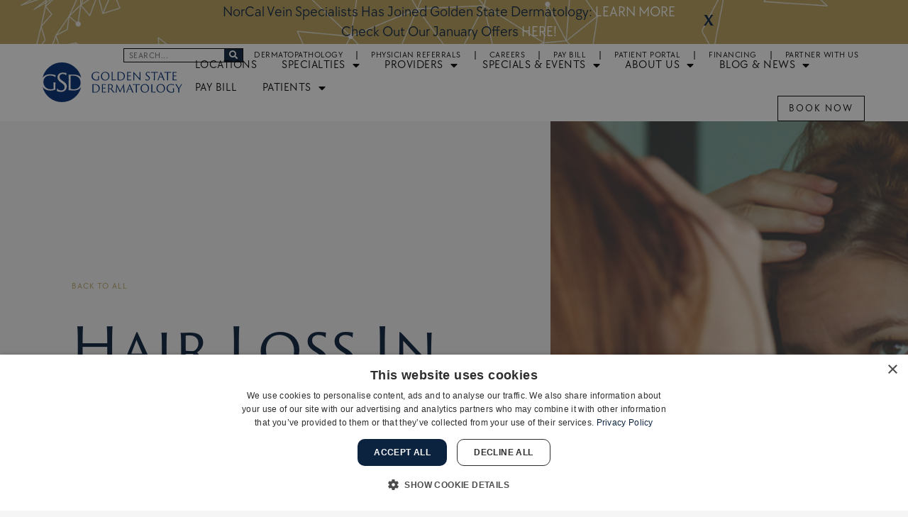

--- FILE ---
content_type: text/css
request_url: https://www.goldenstatedermatology.com/wp-content/uploads/elementor/css/post-16297.css?ver=1768820429
body_size: 2320
content:
.elementor-widget-section .premium-global-badge-{{ID}} .premium-badge-text{color:var( --e-global-color-secondary );}.elementor-widget-section:not(.premium-gbadge-custom) .premium-global-badge-{{ID}} .premium-badge-container, .elementor-widget-section.premium-gbadge-custom .premium-global-badge-{{ID}} .premium-badge-container{background-color:var( --e-global-color-primary );}.elementor-widget-section .premium-global-badge-{{ID}} .premium-badge-icon{color:var( --e-global-color-secondary );fill:var( --e-global-color-secondary );}.elementor-widget-section.premium-cursor-ftext .premium-global-cursor-{{ID}} .premium-cursor-follow-text{font-family:var( --e-global-typography-primary-font-family ), Sans-serif;font-weight:var( --e-global-typography-primary-font-weight );}.elementor-widget-section .premium-global-cursor-{{ID}}{color:var( --e-global-color-primary );fill:var( --e-global-color-primary );}.elementor-16297 .elementor-element.elementor-element-20f6ff9b > .elementor-container > .elementor-column > .elementor-widget-wrap{align-content:center;align-items:center;}.elementor-16297 .elementor-element.elementor-element-20f6ff9b:not(.elementor-motion-effects-element-type-background), .elementor-16297 .elementor-element.elementor-element-20f6ff9b > .elementor-motion-effects-container > .elementor-motion-effects-layer{background-color:#B9A25F;background-image:url("https://www.goldenstatedermatology.com/wp-content/uploads/2024/03/faceWh.png");background-position:center center;background-size:cover;}.elementor-16297 .elementor-element.elementor-element-20f6ff9b > .elementor-background-overlay{background-color:#B9A25F;opacity:0.5;transition:background 0.3s, border-radius 0.3s, opacity 0.3s;}.elementor-16297 .elementor-element.elementor-element-20f6ff9b > .elementor-container{min-height:0px;}.elementor-16297 .elementor-element.elementor-element-20f6ff9b{transition:background 0.3s, border 0.3s, border-radius 0.3s, box-shadow 0.3s;margin-top:0px;margin-bottom:0px;padding:3px 60px 3px 60px;z-index:9995;}.elementor-widget-column.premium-cursor-ftext .premium-global-cursor-{{ID}} .premium-cursor-follow-text{font-family:var( --e-global-typography-primary-font-family ), Sans-serif;font-weight:var( --e-global-typography-primary-font-weight );}.elementor-widget-column .premium-global-cursor-{{ID}}{color:var( --e-global-color-primary );fill:var( --e-global-color-primary );}.elementor-widget-column .premium-global-badge-{{ID}} .premium-badge-text{color:var( --e-global-color-secondary );}.elementor-widget-column:not(.premium-gbadge-custom) .premium-global-badge-{{ID}} .premium-badge-container, .elementor-widget-column.premium-gbadge-custom .premium-global-badge-{{ID}} .premium-badge-container{background-color:var( --e-global-color-primary );}.elementor-widget-column .premium-global-badge-{{ID}} .premium-badge-icon{color:var( --e-global-color-secondary );fill:var( --e-global-color-secondary );}.elementor-bc-flex-widget .elementor-16297 .elementor-element.elementor-element-5da33b00.elementor-column .elementor-widget-wrap{align-items:center;}.elementor-16297 .elementor-element.elementor-element-5da33b00.elementor-column.elementor-element[data-element_type="column"] > .elementor-widget-wrap.elementor-element-populated{align-content:center;align-items:center;}.elementor-16297 .elementor-element.elementor-element-5da33b00.elementor-column > .elementor-widget-wrap{justify-content:center;}.elementor-widget-heading.premium-cursor-ftext .premium-global-cursor-{{ID}} .premium-cursor-follow-text{font-family:var( --e-global-typography-primary-font-family ), Sans-serif;font-weight:var( --e-global-typography-primary-font-weight );}.elementor-widget-heading .premium-global-cursor-{{ID}}{color:var( --e-global-color-primary );fill:var( --e-global-color-primary );}.elementor-widget-heading .premium-global-badge-{{ID}} .premium-badge-text{color:var( --e-global-color-secondary );}.elementor-widget-heading:not(.premium-gbadge-custom) .premium-global-badge-{{ID}} .premium-badge-container, .elementor-widget-heading.premium-gbadge-custom .premium-global-badge-{{ID}} .premium-badge-container{background-color:var( --e-global-color-primary );}.elementor-widget-heading .premium-global-badge-{{ID}} .premium-badge-icon{color:var( --e-global-color-secondary );fill:var( --e-global-color-secondary );}.elementor-widget-heading .elementor-heading-title{font-family:var( --e-global-typography-primary-font-family ), Sans-serif;font-weight:var( --e-global-typography-primary-font-weight );color:var( --e-global-color-primary );}.elementor-16297 .elementor-element.elementor-element-4a70303c{width:auto;max-width:auto;text-align:center;}.elementor-16297 .elementor-element.elementor-element-4a70303c .elementor-heading-title{font-family:"TT Chocolates", Sans-serif;font-size:20px;font-weight:500;color:#0C2340;}.elementor-widget-html.premium-cursor-ftext .premium-global-cursor-{{ID}} .premium-cursor-follow-text{font-family:var( --e-global-typography-primary-font-family ), Sans-serif;font-weight:var( --e-global-typography-primary-font-weight );}.elementor-widget-html .premium-global-cursor-{{ID}}{color:var( --e-global-color-primary );fill:var( --e-global-color-primary );}.elementor-widget-html .premium-global-badge-{{ID}} .premium-badge-text{color:var( --e-global-color-secondary );}.elementor-widget-html:not(.premium-gbadge-custom) .premium-global-badge-{{ID}} .premium-badge-container, .elementor-widget-html.premium-gbadge-custom .premium-global-badge-{{ID}} .premium-badge-container{background-color:var( --e-global-color-primary );}.elementor-widget-html .premium-global-badge-{{ID}} .premium-badge-icon{color:var( --e-global-color-secondary );fill:var( --e-global-color-secondary );}.elementor-16297 .elementor-element.elementor-element-1cc4efeb{width:auto;max-width:auto;}.elementor-16297 .elementor-element.elementor-element-2bffc4e4 > .elementor-container > .elementor-column > .elementor-widget-wrap{align-content:center;align-items:center;}.elementor-16297 .elementor-element.elementor-element-2bffc4e4:not(.elementor-motion-effects-element-type-background), .elementor-16297 .elementor-element.elementor-element-2bffc4e4 > .elementor-motion-effects-container > .elementor-motion-effects-layer{background-color:#FFFFFF00;}.elementor-16297 .elementor-element.elementor-element-2bffc4e4 > .elementor-container{min-height:0px;}.elementor-16297 .elementor-element.elementor-element-2bffc4e4{transition:background 0.3s, border 0.3s, border-radius 0.3s, box-shadow 0.3s;margin-top:0px;margin-bottom:0px;padding:0px 60px 5px 60px;z-index:9995;}.elementor-16297 .elementor-element.elementor-element-2bffc4e4 > .elementor-background-overlay{transition:background 0.3s, border-radius 0.3s, opacity 0.3s;}.elementor-bc-flex-widget .elementor-16297 .elementor-element.elementor-element-510ce58c.elementor-column .elementor-widget-wrap{align-items:center;}.elementor-16297 .elementor-element.elementor-element-510ce58c.elementor-column.elementor-element[data-element_type="column"] > .elementor-widget-wrap.elementor-element-populated{align-content:center;align-items:center;}.elementor-16297 .elementor-element.elementor-element-510ce58c.elementor-column > .elementor-widget-wrap{justify-content:flex-end;}.elementor-widget-search-form.premium-cursor-ftext .premium-global-cursor-{{ID}} .premium-cursor-follow-text{font-family:var( --e-global-typography-primary-font-family ), Sans-serif;font-weight:var( --e-global-typography-primary-font-weight );}.elementor-widget-search-form .premium-global-cursor-{{ID}}{color:var( --e-global-color-primary );fill:var( --e-global-color-primary );}.elementor-widget-search-form .premium-global-badge-{{ID}} .premium-badge-text{color:var( --e-global-color-secondary );}.elementor-widget-search-form:not(.premium-gbadge-custom) .premium-global-badge-{{ID}} .premium-badge-container, .elementor-widget-search-form.premium-gbadge-custom .premium-global-badge-{{ID}} .premium-badge-container{background-color:var( --e-global-color-primary );}.elementor-widget-search-form .premium-global-badge-{{ID}} .premium-badge-icon{color:var( --e-global-color-secondary );fill:var( --e-global-color-secondary );}.elementor-widget-search-form input[type="search"].elementor-search-form__input{font-family:var( --e-global-typography-text-font-family ), Sans-serif;font-weight:var( --e-global-typography-text-font-weight );}.elementor-widget-search-form .elementor-search-form__input,
					.elementor-widget-search-form .elementor-search-form__icon,
					.elementor-widget-search-form .elementor-lightbox .dialog-lightbox-close-button,
					.elementor-widget-search-form .elementor-lightbox .dialog-lightbox-close-button:hover,
					.elementor-widget-search-form.elementor-search-form--skin-full_screen input[type="search"].elementor-search-form__input{color:var( --e-global-color-text );fill:var( --e-global-color-text );}.elementor-widget-search-form .elementor-search-form__submit{font-family:var( --e-global-typography-text-font-family ), Sans-serif;font-weight:var( --e-global-typography-text-font-weight );background-color:var( --e-global-color-secondary );}.elementor-16297 .elementor-element.elementor-element-64547c7{width:auto;max-width:auto;}.elementor-16297 .elementor-element.elementor-element-64547c7 .elementor-search-form{text-align:center;}.elementor-16297 .elementor-element.elementor-element-64547c7 .elementor-search-form__toggle{--e-search-form-toggle-size:25px;--e-search-form-toggle-background-color:#FFFFFF00;}.elementor-16297 .elementor-element.elementor-element-64547c7:not(.elementor-search-form--skin-full_screen) .elementor-search-form__container{border-radius:3px;}.elementor-16297 .elementor-element.elementor-element-64547c7.elementor-search-form--skin-full_screen input[type="search"].elementor-search-form__input{border-radius:3px;}.elementor-16297 .elementor-element.elementor-element-dfb3552{width:var( --container-widget-width, 15% );max-width:15%;--container-widget-width:15%;--container-widget-flex-grow:0;}.elementor-16297 .elementor-element.elementor-element-dfb3552 > .elementor-widget-container{margin:0px 5px 0px 0px;padding:0px 0px 0px 0px;}.elementor-16297 .elementor-element.elementor-element-dfb3552 .elementor-search-form__container{min-height:20px;}.elementor-16297 .elementor-element.elementor-element-dfb3552 .elementor-search-form__submit{min-width:calc( 1.3 * 20px );background-color:#0C2340;--e-search-form-submit-icon-size:12px;}body:not(.rtl) .elementor-16297 .elementor-element.elementor-element-dfb3552 .elementor-search-form__icon{padding-left:calc(20px / 3);}body.rtl .elementor-16297 .elementor-element.elementor-element-dfb3552 .elementor-search-form__icon{padding-right:calc(20px / 3);}.elementor-16297 .elementor-element.elementor-element-dfb3552 .elementor-search-form__input, .elementor-16297 .elementor-element.elementor-element-dfb3552.elementor-search-form--button-type-text .elementor-search-form__submit{padding-left:calc(20px / 3);padding-right:calc(20px / 3);}.elementor-16297 .elementor-element.elementor-element-dfb3552 input[type="search"].elementor-search-form__input{font-family:"TT Chocolates", Sans-serif;font-size:12px;font-weight:400;text-transform:uppercase;letter-spacing:0.5px;}.elementor-16297 .elementor-element.elementor-element-dfb3552 .elementor-search-form__input,
					.elementor-16297 .elementor-element.elementor-element-dfb3552 .elementor-search-form__icon,
					.elementor-16297 .elementor-element.elementor-element-dfb3552 .elementor-lightbox .dialog-lightbox-close-button,
					.elementor-16297 .elementor-element.elementor-element-dfb3552 .elementor-lightbox .dialog-lightbox-close-button:hover,
					.elementor-16297 .elementor-element.elementor-element-dfb3552.elementor-search-form--skin-full_screen input[type="search"].elementor-search-form__input{color:#000000;fill:#000000;}.elementor-16297 .elementor-element.elementor-element-dfb3552:not(.elementor-search-form--skin-full_screen) .elementor-search-form__container{background-color:#FFFFFF00;border-color:#000000;border-width:1px 1px 1px 1px;border-radius:0px;}.elementor-16297 .elementor-element.elementor-element-dfb3552.elementor-search-form--skin-full_screen input[type="search"].elementor-search-form__input{background-color:#FFFFFF00;border-color:#000000;border-width:1px 1px 1px 1px;border-radius:0px;}.elementor-widget-nav-menu.premium-cursor-ftext .premium-global-cursor-{{ID}} .premium-cursor-follow-text{font-family:var( --e-global-typography-primary-font-family ), Sans-serif;font-weight:var( --e-global-typography-primary-font-weight );}.elementor-widget-nav-menu .premium-global-cursor-{{ID}}{color:var( --e-global-color-primary );fill:var( --e-global-color-primary );}.elementor-widget-nav-menu .premium-global-badge-{{ID}} .premium-badge-text{color:var( --e-global-color-secondary );}.elementor-widget-nav-menu:not(.premium-gbadge-custom) .premium-global-badge-{{ID}} .premium-badge-container, .elementor-widget-nav-menu.premium-gbadge-custom .premium-global-badge-{{ID}} .premium-badge-container{background-color:var( --e-global-color-primary );}.elementor-widget-nav-menu .premium-global-badge-{{ID}} .premium-badge-icon{color:var( --e-global-color-secondary );fill:var( --e-global-color-secondary );}.elementor-widget-nav-menu .elementor-nav-menu .elementor-item{font-family:var( --e-global-typography-primary-font-family ), Sans-serif;font-weight:var( --e-global-typography-primary-font-weight );}.elementor-widget-nav-menu .elementor-nav-menu--main .elementor-item{color:var( --e-global-color-text );fill:var( --e-global-color-text );}.elementor-widget-nav-menu .elementor-nav-menu--main .elementor-item:hover,
					.elementor-widget-nav-menu .elementor-nav-menu--main .elementor-item.elementor-item-active,
					.elementor-widget-nav-menu .elementor-nav-menu--main .elementor-item.highlighted,
					.elementor-widget-nav-menu .elementor-nav-menu--main .elementor-item:focus{color:var( --e-global-color-accent );fill:var( --e-global-color-accent );}.elementor-widget-nav-menu .elementor-nav-menu--main:not(.e--pointer-framed) .elementor-item:before,
					.elementor-widget-nav-menu .elementor-nav-menu--main:not(.e--pointer-framed) .elementor-item:after{background-color:var( --e-global-color-accent );}.elementor-widget-nav-menu .e--pointer-framed .elementor-item:before,
					.elementor-widget-nav-menu .e--pointer-framed .elementor-item:after{border-color:var( --e-global-color-accent );}.elementor-widget-nav-menu{--e-nav-menu-divider-color:var( --e-global-color-text );}.elementor-widget-nav-menu .elementor-nav-menu--dropdown .elementor-item, .elementor-widget-nav-menu .elementor-nav-menu--dropdown  .elementor-sub-item{font-family:var( --e-global-typography-accent-font-family ), Sans-serif;font-weight:var( --e-global-typography-accent-font-weight );}.elementor-16297 .elementor-element.elementor-element-7f8d0cfe{width:auto;max-width:auto;--e-nav-menu-divider-content:"";--e-nav-menu-divider-style:solid;--e-nav-menu-horizontal-menu-item-margin:calc( 18px / 2 );}.elementor-16297 .elementor-element.elementor-element-7f8d0cfe .elementor-menu-toggle{margin-left:auto;background-color:#FFFFFF00;border-width:0px;border-radius:0px;}.elementor-16297 .elementor-element.elementor-element-7f8d0cfe .elementor-nav-menu .elementor-item{font-family:"TT Chocolates", Sans-serif;font-size:12px;font-weight:400;text-transform:uppercase;font-style:normal;text-decoration:none;line-height:24px;letter-spacing:0.5px;}.elementor-16297 .elementor-element.elementor-element-7f8d0cfe .elementor-nav-menu--main .elementor-item{color:#000000;fill:#000000;padding-left:10px;padding-right:10px;padding-top:4px;padding-bottom:4px;}.elementor-16297 .elementor-element.elementor-element-7f8d0cfe .elementor-nav-menu--main .elementor-item:hover,
					.elementor-16297 .elementor-element.elementor-element-7f8d0cfe .elementor-nav-menu--main .elementor-item.elementor-item-active,
					.elementor-16297 .elementor-element.elementor-element-7f8d0cfe .elementor-nav-menu--main .elementor-item.highlighted,
					.elementor-16297 .elementor-element.elementor-element-7f8d0cfe .elementor-nav-menu--main .elementor-item:focus{color:#FFFFFF;}.elementor-16297 .elementor-element.elementor-element-7f8d0cfe .elementor-nav-menu--main:not(.e--pointer-framed) .elementor-item:before,
					.elementor-16297 .elementor-element.elementor-element-7f8d0cfe .elementor-nav-menu--main:not(.e--pointer-framed) .elementor-item:after{background-color:#0C2340;}.elementor-16297 .elementor-element.elementor-element-7f8d0cfe .e--pointer-framed .elementor-item:before,
					.elementor-16297 .elementor-element.elementor-element-7f8d0cfe .e--pointer-framed .elementor-item:after{border-color:#0C2340;}.elementor-16297 .elementor-element.elementor-element-7f8d0cfe .elementor-nav-menu--main .elementor-item.elementor-item-active{color:#000000;}.elementor-16297 .elementor-element.elementor-element-7f8d0cfe .elementor-nav-menu--main:not(.e--pointer-framed) .elementor-item.elementor-item-active:before,
					.elementor-16297 .elementor-element.elementor-element-7f8d0cfe .elementor-nav-menu--main:not(.e--pointer-framed) .elementor-item.elementor-item-active:after{background-color:#F8F3EF;}.elementor-16297 .elementor-element.elementor-element-7f8d0cfe .e--pointer-framed .elementor-item.elementor-item-active:before,
					.elementor-16297 .elementor-element.elementor-element-7f8d0cfe .e--pointer-framed .elementor-item.elementor-item-active:after{border-color:#F8F3EF;}.elementor-16297 .elementor-element.elementor-element-7f8d0cfe .elementor-nav-menu--main:not(.elementor-nav-menu--layout-horizontal) .elementor-nav-menu > li:not(:last-child){margin-bottom:18px;}.elementor-16297 .elementor-element.elementor-element-7f8d0cfe .elementor-nav-menu--dropdown{background-color:#FFFFFF;}.elementor-16297 .elementor-element.elementor-element-7f8d0cfe .elementor-nav-menu--dropdown a:hover,
					.elementor-16297 .elementor-element.elementor-element-7f8d0cfe .elementor-nav-menu--dropdown a:focus,
					.elementor-16297 .elementor-element.elementor-element-7f8d0cfe .elementor-nav-menu--dropdown a.elementor-item-active,
					.elementor-16297 .elementor-element.elementor-element-7f8d0cfe .elementor-nav-menu--dropdown a.highlighted,
					.elementor-16297 .elementor-element.elementor-element-7f8d0cfe .elementor-menu-toggle:hover,
					.elementor-16297 .elementor-element.elementor-element-7f8d0cfe .elementor-menu-toggle:focus{color:#FFFFFF;}.elementor-16297 .elementor-element.elementor-element-7f8d0cfe .elementor-nav-menu--dropdown a:hover,
					.elementor-16297 .elementor-element.elementor-element-7f8d0cfe .elementor-nav-menu--dropdown a:focus,
					.elementor-16297 .elementor-element.elementor-element-7f8d0cfe .elementor-nav-menu--dropdown a.elementor-item-active,
					.elementor-16297 .elementor-element.elementor-element-7f8d0cfe .elementor-nav-menu--dropdown a.highlighted{background-color:#000000;}.elementor-16297 .elementor-element.elementor-element-7f8d0cfe .elementor-nav-menu--dropdown .elementor-item, .elementor-16297 .elementor-element.elementor-element-7f8d0cfe .elementor-nav-menu--dropdown  .elementor-sub-item{font-family:"Roboto", Sans-serif;font-size:14px;font-weight:300;text-transform:uppercase;font-style:normal;text-decoration:none;letter-spacing:1.53px;}.elementor-16297 .elementor-element.elementor-element-7f8d0cfe div.elementor-menu-toggle{color:#000000;}.elementor-16297 .elementor-element.elementor-element-7f8d0cfe div.elementor-menu-toggle svg{fill:#000000;}.elementor-16297 .elementor-element.elementor-element-7f8d0cfe div.elementor-menu-toggle:hover, .elementor-16297 .elementor-element.elementor-element-7f8d0cfe div.elementor-menu-toggle:focus{color:#000000;}.elementor-16297 .elementor-element.elementor-element-7f8d0cfe div.elementor-menu-toggle:hover svg, .elementor-16297 .elementor-element.elementor-element-7f8d0cfe div.elementor-menu-toggle:focus svg{fill:#000000;}.elementor-16297 .elementor-element.elementor-element-a42f77c > .elementor-container > .elementor-column > .elementor-widget-wrap{align-content:center;align-items:center;}.elementor-16297 .elementor-element.elementor-element-a42f77c:not(.elementor-motion-effects-element-type-background), .elementor-16297 .elementor-element.elementor-element-a42f77c > .elementor-motion-effects-container > .elementor-motion-effects-layer{background-color:#FFFFFF00;}.elementor-16297 .elementor-element.elementor-element-a42f77c > .elementor-container{min-height:80px;}.elementor-16297 .elementor-element.elementor-element-a42f77c{transition:background 0.3s, border 0.3s, border-radius 0.3s, box-shadow 0.3s;margin-top:-18px;margin-bottom:0px;padding:0px 60px 0px 60px;z-index:9995;}.elementor-16297 .elementor-element.elementor-element-a42f77c > .elementor-background-overlay{transition:background 0.3s, border-radius 0.3s, opacity 0.3s;}.elementor-widget-image.premium-cursor-ftext .premium-global-cursor-{{ID}} .premium-cursor-follow-text{font-family:var( --e-global-typography-primary-font-family ), Sans-serif;font-weight:var( --e-global-typography-primary-font-weight );}.elementor-widget-image .premium-global-cursor-{{ID}}{color:var( --e-global-color-primary );fill:var( --e-global-color-primary );}.elementor-widget-image .premium-global-badge-{{ID}} .premium-badge-text{color:var( --e-global-color-secondary );}.elementor-widget-image:not(.premium-gbadge-custom) .premium-global-badge-{{ID}} .premium-badge-container, .elementor-widget-image.premium-gbadge-custom .premium-global-badge-{{ID}} .premium-badge-container{background-color:var( --e-global-color-primary );}.elementor-widget-image .premium-global-badge-{{ID}} .premium-badge-icon{color:var( --e-global-color-secondary );fill:var( --e-global-color-secondary );}.elementor-widget-image .widget-image-caption{color:var( --e-global-color-text );font-family:var( --e-global-typography-text-font-family ), Sans-serif;font-weight:var( --e-global-typography-text-font-weight );}.elementor-16297 .elementor-element.elementor-element-5b0904f > .elementor-widget-container{margin:-20px 0px 0px 0px;}.elementor-16297 .elementor-element.elementor-element-5b0904f{z-index:9999;text-align:start;}.elementor-16297 .elementor-element.elementor-element-5b0904f img{width:100%;max-width:250px;}.elementor-16297 .elementor-element.elementor-element-7e4a0c12.elementor-column > .elementor-widget-wrap{justify-content:flex-end;}.elementor-16297 .elementor-element.elementor-element-31cfe95c{width:auto;max-width:auto;--e-nav-menu-horizontal-menu-item-margin:calc( 15px / 2 );}.elementor-16297 .elementor-element.elementor-element-31cfe95c > .elementor-widget-container{margin:-5px 0px 0px 0px;padding:0px 0px 0px 0px;}.elementor-16297 .elementor-element.elementor-element-31cfe95c .elementor-menu-toggle{margin-left:auto;background-color:#FFFFFF00;border-width:0px;border-radius:0px;}.elementor-16297 .elementor-element.elementor-element-31cfe95c .elementor-nav-menu .elementor-item{font-family:"TT Chocolates", Sans-serif;font-size:16px;font-weight:400;text-transform:uppercase;font-style:normal;text-decoration:none;line-height:24px;letter-spacing:0.5px;}.elementor-16297 .elementor-element.elementor-element-31cfe95c .elementor-nav-menu--main .elementor-item{color:#000000;fill:#000000;padding-left:10px;padding-right:10px;padding-top:4px;padding-bottom:4px;}.elementor-16297 .elementor-element.elementor-element-31cfe95c .elementor-nav-menu--main .elementor-item:hover,
					.elementor-16297 .elementor-element.elementor-element-31cfe95c .elementor-nav-menu--main .elementor-item.elementor-item-active,
					.elementor-16297 .elementor-element.elementor-element-31cfe95c .elementor-nav-menu--main .elementor-item.highlighted,
					.elementor-16297 .elementor-element.elementor-element-31cfe95c .elementor-nav-menu--main .elementor-item:focus{color:#FFFFFF;}.elementor-16297 .elementor-element.elementor-element-31cfe95c .elementor-nav-menu--main:not(.e--pointer-framed) .elementor-item:before,
					.elementor-16297 .elementor-element.elementor-element-31cfe95c .elementor-nav-menu--main:not(.e--pointer-framed) .elementor-item:after{background-color:#0C2340;}.elementor-16297 .elementor-element.elementor-element-31cfe95c .e--pointer-framed .elementor-item:before,
					.elementor-16297 .elementor-element.elementor-element-31cfe95c .e--pointer-framed .elementor-item:after{border-color:#0C2340;}.elementor-16297 .elementor-element.elementor-element-31cfe95c .elementor-nav-menu--main .elementor-item.elementor-item-active{color:#000000;}.elementor-16297 .elementor-element.elementor-element-31cfe95c .elementor-nav-menu--main:not(.e--pointer-framed) .elementor-item.elementor-item-active:before,
					.elementor-16297 .elementor-element.elementor-element-31cfe95c .elementor-nav-menu--main:not(.e--pointer-framed) .elementor-item.elementor-item-active:after{background-color:#F8F3EF;}.elementor-16297 .elementor-element.elementor-element-31cfe95c .e--pointer-framed .elementor-item.elementor-item-active:before,
					.elementor-16297 .elementor-element.elementor-element-31cfe95c .e--pointer-framed .elementor-item.elementor-item-active:after{border-color:#F8F3EF;}.elementor-16297 .elementor-element.elementor-element-31cfe95c .elementor-nav-menu--main:not(.elementor-nav-menu--layout-horizontal) .elementor-nav-menu > li:not(:last-child){margin-bottom:15px;}.elementor-16297 .elementor-element.elementor-element-31cfe95c .elementor-nav-menu--dropdown{background-color:#FFFFFF;}.elementor-16297 .elementor-element.elementor-element-31cfe95c .elementor-nav-menu--dropdown a:hover,
					.elementor-16297 .elementor-element.elementor-element-31cfe95c .elementor-nav-menu--dropdown a:focus,
					.elementor-16297 .elementor-element.elementor-element-31cfe95c .elementor-nav-menu--dropdown a.elementor-item-active,
					.elementor-16297 .elementor-element.elementor-element-31cfe95c .elementor-nav-menu--dropdown a.highlighted,
					.elementor-16297 .elementor-element.elementor-element-31cfe95c .elementor-menu-toggle:hover,
					.elementor-16297 .elementor-element.elementor-element-31cfe95c .elementor-menu-toggle:focus{color:#FFFFFF;}.elementor-16297 .elementor-element.elementor-element-31cfe95c .elementor-nav-menu--dropdown a:hover,
					.elementor-16297 .elementor-element.elementor-element-31cfe95c .elementor-nav-menu--dropdown a:focus,
					.elementor-16297 .elementor-element.elementor-element-31cfe95c .elementor-nav-menu--dropdown a.elementor-item-active,
					.elementor-16297 .elementor-element.elementor-element-31cfe95c .elementor-nav-menu--dropdown a.highlighted{background-color:#0C2340;}.elementor-16297 .elementor-element.elementor-element-31cfe95c .elementor-nav-menu--dropdown .elementor-item, .elementor-16297 .elementor-element.elementor-element-31cfe95c .elementor-nav-menu--dropdown  .elementor-sub-item{font-family:"TT Chocolates", Sans-serif;font-size:14px;font-weight:400;text-transform:uppercase;font-style:normal;text-decoration:none;letter-spacing:1.53px;}.elementor-16297 .elementor-element.elementor-element-31cfe95c div.elementor-menu-toggle{color:#0C2340;}.elementor-16297 .elementor-element.elementor-element-31cfe95c div.elementor-menu-toggle svg{fill:#0C2340;}.elementor-16297 .elementor-element.elementor-element-31cfe95c div.elementor-menu-toggle:hover, .elementor-16297 .elementor-element.elementor-element-31cfe95c div.elementor-menu-toggle:focus{color:#B9A25F;}.elementor-16297 .elementor-element.elementor-element-31cfe95c div.elementor-menu-toggle:hover svg, .elementor-16297 .elementor-element.elementor-element-31cfe95c div.elementor-menu-toggle:focus svg{fill:#B9A25F;}.elementor-widget-button .elementor-button{background-color:var( --e-global-color-accent );font-family:var( --e-global-typography-accent-font-family ), Sans-serif;font-weight:var( --e-global-typography-accent-font-weight );}.elementor-widget-button.premium-cursor-ftext .premium-global-cursor-{{ID}} .premium-cursor-follow-text{font-family:var( --e-global-typography-primary-font-family ), Sans-serif;font-weight:var( --e-global-typography-primary-font-weight );}.elementor-widget-button .premium-global-cursor-{{ID}}{color:var( --e-global-color-primary );fill:var( --e-global-color-primary );}.elementor-widget-button .premium-global-badge-{{ID}} .premium-badge-text{color:var( --e-global-color-secondary );}.elementor-widget-button:not(.premium-gbadge-custom) .premium-global-badge-{{ID}} .premium-badge-container, .elementor-widget-button.premium-gbadge-custom .premium-global-badge-{{ID}} .premium-badge-container{background-color:var( --e-global-color-primary );}.elementor-widget-button .premium-global-badge-{{ID}} .premium-badge-icon{color:var( --e-global-color-secondary );fill:var( --e-global-color-secondary );}.elementor-16297 .elementor-element.elementor-element-4a240727 .elementor-button{background-color:#FFFFFF;font-family:"TT Chocolates", Sans-serif;font-size:14px;font-weight:500;text-transform:uppercase;font-style:normal;text-decoration:none;line-height:1.3em;letter-spacing:2px;fill:#000000;color:#000000;border-style:solid;border-width:1px 1px 1px 1px;border-color:#000000;border-radius:0px 0px 0px 0px;padding:8px 15px 8px 15px;}.elementor-16297 .elementor-element.elementor-element-4a240727 .elementor-button:hover, .elementor-16297 .elementor-element.elementor-element-4a240727 .elementor-button:focus{background-color:#0C2340;color:#FFFFFF;border-color:#FFFFFF;}.elementor-16297 .elementor-element.elementor-element-4a240727{width:auto;max-width:auto;}.elementor-16297 .elementor-element.elementor-element-4a240727 > .elementor-widget-container{margin:-5px 0px 0px 40px;}.elementor-16297 .elementor-element.elementor-element-4a240727 .elementor-button:hover svg, .elementor-16297 .elementor-element.elementor-element-4a240727 .elementor-button:focus svg{fill:#FFFFFF;}.elementor-16297:not(.elementor-motion-effects-element-type-background), .elementor-16297 > .elementor-motion-effects-container > .elementor-motion-effects-layer{background-color:#FFFFFF;}.elementor-theme-builder-content-area{height:400px;}.elementor-location-header:before, .elementor-location-footer:before{content:"";display:table;clear:both;}@media(max-width:1024px){.elementor-16297 .elementor-element.elementor-element-20f6ff9b{padding:4px 0px 4px 0px;}.elementor-16297 .elementor-element.elementor-element-4a70303c > .elementor-widget-container{margin:0px 0px -4px 0px;padding:0px 0px 0px 0px;}.elementor-16297 .elementor-element.elementor-element-4a70303c .elementor-heading-title{font-size:12px;}.elementor-16297 .elementor-element.elementor-element-7f8d0cfe .elementor-nav-menu--main > .elementor-nav-menu > li > .elementor-nav-menu--dropdown, .elementor-16297 .elementor-element.elementor-element-7f8d0cfe .elementor-nav-menu__container.elementor-nav-menu--dropdown{margin-top:22px !important;}.elementor-16297 .elementor-element.elementor-element-7f8d0cfe .elementor-menu-toggle{border-width:1px;border-radius:0px;}.elementor-16297 .elementor-element.elementor-element-5b0904f > .elementor-widget-container{margin:0px 0px -17px 0px;}.elementor-16297 .elementor-element.elementor-element-5b0904f img{width:200px;}.elementor-16297 .elementor-element.elementor-element-31cfe95c > .elementor-widget-container{margin:0px 0px -17px 0px;}.elementor-16297 .elementor-element.elementor-element-31cfe95c .elementor-nav-menu--dropdown .elementor-item, .elementor-16297 .elementor-element.elementor-element-31cfe95c .elementor-nav-menu--dropdown  .elementor-sub-item{font-size:16px;}.elementor-16297 .elementor-element.elementor-element-31cfe95c .elementor-nav-menu--dropdown a{padding-top:7px;padding-bottom:7px;}.elementor-16297 .elementor-element.elementor-element-31cfe95c .elementor-nav-menu--main > .elementor-nav-menu > li > .elementor-nav-menu--dropdown, .elementor-16297 .elementor-element.elementor-element-31cfe95c .elementor-nav-menu__container.elementor-nav-menu--dropdown{margin-top:8px !important;}.elementor-16297 .elementor-element.elementor-element-31cfe95c{--nav-menu-icon-size:30px;}.elementor-16297 .elementor-element.elementor-element-31cfe95c .elementor-menu-toggle{border-width:0px;border-radius:0px;}}@media(max-width:767px){.elementor-16297 .elementor-element.elementor-element-20f6ff9b{padding:3px 0px 3px 0px;z-index:9996;}.elementor-16297 .elementor-element.elementor-element-5da33b00{width:100%;}.elementor-16297 .elementor-element.elementor-element-4a70303c .elementor-heading-title{font-size:0.7em;}.elementor-16297 .elementor-element.elementor-element-510ce58c{width:70%;}.elementor-16297 .elementor-element.elementor-element-a42f77c{padding:0px 20px 0px 20px;}.elementor-16297 .elementor-element.elementor-element-757f4580{width:80%;}.elementor-16297 .elementor-element.elementor-element-5b0904f img{width:75%;}.elementor-16297 .elementor-element.elementor-element-7e4a0c12{width:20%;}.elementor-16297 .elementor-element.elementor-element-4a240727 > .elementor-widget-container{margin:0px 0px 0px 8px;}.elementor-16297 .elementor-element.elementor-element-4a240727 .elementor-button{padding:10px 10px 10px 10px;}}@media(min-width:768px){.elementor-16297 .elementor-element.elementor-element-757f4580{width:17%;}.elementor-16297 .elementor-element.elementor-element-7e4a0c12{width:82.878%;}}@media(max-width:1024px) and (min-width:768px){.elementor-16297 .elementor-element.elementor-element-757f4580{width:70%;}.elementor-16297 .elementor-element.elementor-element-7e4a0c12{width:30%;}}

--- FILE ---
content_type: text/css
request_url: https://www.goldenstatedermatology.com/wp-content/uploads/elementor/css/post-338.css?ver=1768820429
body_size: 2352
content:
.elementor-widget-section .premium-global-badge-{{ID}} .premium-badge-text{color:var( --e-global-color-secondary );}.elementor-widget-section:not(.premium-gbadge-custom) .premium-global-badge-{{ID}} .premium-badge-container, .elementor-widget-section.premium-gbadge-custom .premium-global-badge-{{ID}} .premium-badge-container{background-color:var( --e-global-color-primary );}.elementor-widget-section .premium-global-badge-{{ID}} .premium-badge-icon{color:var( --e-global-color-secondary );fill:var( --e-global-color-secondary );}.elementor-widget-section.premium-cursor-ftext .premium-global-cursor-{{ID}} .premium-cursor-follow-text{font-family:var( --e-global-typography-primary-font-family ), Sans-serif;font-weight:var( --e-global-typography-primary-font-weight );}.elementor-widget-section .premium-global-cursor-{{ID}}{color:var( --e-global-color-primary );fill:var( --e-global-color-primary );}.elementor-338 .elementor-element.elementor-element-04cb803:not(.elementor-motion-effects-element-type-background), .elementor-338 .elementor-element.elementor-element-04cb803 > .elementor-motion-effects-container > .elementor-motion-effects-layer{background-image:url("https://www.goldenstatedermatology.com/wp-content/uploads/2020/04/Treatment-for-rough-skin.jpg");background-position:center center;background-repeat:no-repeat;background-size:cover;}.elementor-338 .elementor-element.elementor-element-04cb803 > .elementor-background-overlay{background-color:#B9A25F;opacity:0.9;transition:background 0.3s, border-radius 0.3s, opacity 0.3s;}.elementor-338 .elementor-element.elementor-element-04cb803 > .elementor-container{max-width:1280px;}.elementor-338 .elementor-element.elementor-element-04cb803{overflow:hidden;transition:background 0.3s, border 0.3s, border-radius 0.3s, box-shadow 0.3s;padding:130px 0px 130px 0px;}.elementor-widget-column.premium-cursor-ftext .premium-global-cursor-{{ID}} .premium-cursor-follow-text{font-family:var( --e-global-typography-primary-font-family ), Sans-serif;font-weight:var( --e-global-typography-primary-font-weight );}.elementor-widget-column .premium-global-cursor-{{ID}}{color:var( --e-global-color-primary );fill:var( --e-global-color-primary );}.elementor-widget-column .premium-global-badge-{{ID}} .premium-badge-text{color:var( --e-global-color-secondary );}.elementor-widget-column:not(.premium-gbadge-custom) .premium-global-badge-{{ID}} .premium-badge-container, .elementor-widget-column.premium-gbadge-custom .premium-global-badge-{{ID}} .premium-badge-container{background-color:var( --e-global-color-primary );}.elementor-widget-column .premium-global-badge-{{ID}} .premium-badge-icon{color:var( --e-global-color-secondary );fill:var( --e-global-color-secondary );}.elementor-widget-heading.premium-cursor-ftext .premium-global-cursor-{{ID}} .premium-cursor-follow-text{font-family:var( --e-global-typography-primary-font-family ), Sans-serif;font-weight:var( --e-global-typography-primary-font-weight );}.elementor-widget-heading .premium-global-cursor-{{ID}}{color:var( --e-global-color-primary );fill:var( --e-global-color-primary );}.elementor-widget-heading .premium-global-badge-{{ID}} .premium-badge-text{color:var( --e-global-color-secondary );}.elementor-widget-heading:not(.premium-gbadge-custom) .premium-global-badge-{{ID}} .premium-badge-container, .elementor-widget-heading.premium-gbadge-custom .premium-global-badge-{{ID}} .premium-badge-container{background-color:var( --e-global-color-primary );}.elementor-widget-heading .premium-global-badge-{{ID}} .premium-badge-icon{color:var( --e-global-color-secondary );fill:var( --e-global-color-secondary );}.elementor-widget-heading .elementor-heading-title{font-family:var( --e-global-typography-primary-font-family ), Sans-serif;font-weight:var( --e-global-typography-primary-font-weight );color:var( --e-global-color-primary );}.elementor-338 .elementor-element.elementor-element-c0e4f06{text-align:center;}.elementor-338 .elementor-element.elementor-element-c0e4f06 .elementor-heading-title{font-family:"Roboto", Sans-serif;font-size:60px;font-weight:400;line-height:1em;color:#FFFFFF;}.elementor-widget-text-editor.premium-cursor-ftext .premium-global-cursor-{{ID}} .premium-cursor-follow-text{font-family:var( --e-global-typography-primary-font-family ), Sans-serif;font-weight:var( --e-global-typography-primary-font-weight );}.elementor-widget-text-editor .premium-global-cursor-{{ID}}{color:var( --e-global-color-primary );fill:var( --e-global-color-primary );}.elementor-widget-text-editor .premium-global-badge-{{ID}} .premium-badge-text{color:var( --e-global-color-secondary );}.elementor-widget-text-editor:not(.premium-gbadge-custom) .premium-global-badge-{{ID}} .premium-badge-container, .elementor-widget-text-editor.premium-gbadge-custom .premium-global-badge-{{ID}} .premium-badge-container{background-color:var( --e-global-color-primary );}.elementor-widget-text-editor .premium-global-badge-{{ID}} .premium-badge-icon{color:var( --e-global-color-secondary );fill:var( --e-global-color-secondary );}.elementor-widget-text-editor{font-family:var( --e-global-typography-text-font-family ), Sans-serif;font-weight:var( --e-global-typography-text-font-weight );color:var( --e-global-color-text );}.elementor-widget-text-editor.elementor-drop-cap-view-stacked .elementor-drop-cap{background-color:var( --e-global-color-primary );}.elementor-widget-text-editor.elementor-drop-cap-view-framed .elementor-drop-cap, .elementor-widget-text-editor.elementor-drop-cap-view-default .elementor-drop-cap{color:var( --e-global-color-primary );border-color:var( --e-global-color-primary );}.elementor-338 .elementor-element.elementor-element-456a8ce > .elementor-widget-container{margin:0% 0% 0% 0%;padding:0% 15% 0% 15%;}.elementor-338 .elementor-element.elementor-element-456a8ce{font-family:"TT Chocolates", Sans-serif;font-size:23px;font-weight:400;line-height:1.5em;color:#FFFFFF;}.elementor-widget-button .elementor-button{background-color:var( --e-global-color-accent );font-family:var( --e-global-typography-accent-font-family ), Sans-serif;font-weight:var( --e-global-typography-accent-font-weight );}.elementor-widget-button.premium-cursor-ftext .premium-global-cursor-{{ID}} .premium-cursor-follow-text{font-family:var( --e-global-typography-primary-font-family ), Sans-serif;font-weight:var( --e-global-typography-primary-font-weight );}.elementor-widget-button .premium-global-cursor-{{ID}}{color:var( --e-global-color-primary );fill:var( --e-global-color-primary );}.elementor-widget-button .premium-global-badge-{{ID}} .premium-badge-text{color:var( --e-global-color-secondary );}.elementor-widget-button:not(.premium-gbadge-custom) .premium-global-badge-{{ID}} .premium-badge-container, .elementor-widget-button.premium-gbadge-custom .premium-global-badge-{{ID}} .premium-badge-container{background-color:var( --e-global-color-primary );}.elementor-widget-button .premium-global-badge-{{ID}} .premium-badge-icon{color:var( --e-global-color-secondary );fill:var( --e-global-color-secondary );}.elementor-338 .elementor-element.elementor-element-a746544 .elementor-button{background-color:#0C2340;font-family:"TT Chocolates", Sans-serif;font-size:16px;font-weight:900;text-transform:uppercase;font-style:normal;text-decoration:none;line-height:1.3em;letter-spacing:2px;fill:#FFFFFF;color:#FFFFFF;border-style:solid;border-width:0px 0px 0px 0px;border-color:#000000;border-radius:0px 0px 0px 0px;padding:20px 35px 20px 35px;}.elementor-338 .elementor-element.elementor-element-a746544 .elementor-button:hover, .elementor-338 .elementor-element.elementor-element-a746544 .elementor-button:focus{background-color:#FFFFFF;color:#0C2340;border-color:#FFFFFF;}.elementor-338 .elementor-element.elementor-element-a746544 > .elementor-widget-container{margin:0px 0px 0px 0px;padding:40px 0px 0px 0px;}.elementor-338 .elementor-element.elementor-element-a746544 .elementor-button-content-wrapper{flex-direction:row-reverse;}.elementor-338 .elementor-element.elementor-element-a746544 .elementor-button:hover svg, .elementor-338 .elementor-element.elementor-element-a746544 .elementor-button:focus svg{fill:#0C2340;}.elementor-338 .elementor-element.elementor-element-34b970eb:not(.elementor-motion-effects-element-type-background), .elementor-338 .elementor-element.elementor-element-34b970eb > .elementor-motion-effects-container > .elementor-motion-effects-layer{background-color:#0C2340;}.elementor-338 .elementor-element.elementor-element-34b970eb > .elementor-container{max-width:1280px;}.elementor-338 .elementor-element.elementor-element-34b970eb{transition:background 0.3s, border 0.3s, border-radius 0.3s, box-shadow 0.3s;padding:50px 30px 50px 30px;}.elementor-338 .elementor-element.elementor-element-34b970eb > .elementor-background-overlay{transition:background 0.3s, border-radius 0.3s, opacity 0.3s;}.elementor-338 .elementor-element.elementor-element-479d22b5 > .elementor-element-populated{margin:-120px 0px 0px 0px;--e-column-margin-right:0px;--e-column-margin-left:0px;}.elementor-widget-image.premium-cursor-ftext .premium-global-cursor-{{ID}} .premium-cursor-follow-text{font-family:var( --e-global-typography-primary-font-family ), Sans-serif;font-weight:var( --e-global-typography-primary-font-weight );}.elementor-widget-image .premium-global-cursor-{{ID}}{color:var( --e-global-color-primary );fill:var( --e-global-color-primary );}.elementor-widget-image .premium-global-badge-{{ID}} .premium-badge-text{color:var( --e-global-color-secondary );}.elementor-widget-image:not(.premium-gbadge-custom) .premium-global-badge-{{ID}} .premium-badge-container, .elementor-widget-image.premium-gbadge-custom .premium-global-badge-{{ID}} .premium-badge-container{background-color:var( --e-global-color-primary );}.elementor-widget-image .premium-global-badge-{{ID}} .premium-badge-icon{color:var( --e-global-color-secondary );fill:var( --e-global-color-secondary );}.elementor-widget-image .widget-image-caption{color:var( --e-global-color-text );font-family:var( --e-global-typography-text-font-family ), Sans-serif;font-weight:var( --e-global-typography-text-font-weight );}.elementor-338 .elementor-element.elementor-element-a7d9f89{text-align:center;}.elementor-338 .elementor-element.elementor-element-a7d9f89 img{width:25%;}.elementor-widget-divider{--divider-color:var( --e-global-color-secondary );}.elementor-widget-divider.premium-cursor-ftext .premium-global-cursor-{{ID}} .premium-cursor-follow-text{font-family:var( --e-global-typography-primary-font-family ), Sans-serif;font-weight:var( --e-global-typography-primary-font-weight );}.elementor-widget-divider .premium-global-cursor-{{ID}}{color:var( --e-global-color-primary );fill:var( --e-global-color-primary );}.elementor-widget-divider .premium-global-badge-{{ID}} .premium-badge-text{color:var( --e-global-color-secondary );}.elementor-widget-divider:not(.premium-gbadge-custom) .premium-global-badge-{{ID}} .premium-badge-container, .elementor-widget-divider.premium-gbadge-custom .premium-global-badge-{{ID}} .premium-badge-container{background-color:var( --e-global-color-primary );}.elementor-widget-divider .premium-global-badge-{{ID}} .premium-badge-icon{color:var( --e-global-color-secondary );fill:var( --e-global-color-secondary );}.elementor-widget-divider .elementor-divider__text{color:var( --e-global-color-secondary );font-family:var( --e-global-typography-secondary-font-family ), Sans-serif;font-weight:var( --e-global-typography-secondary-font-weight );}.elementor-widget-divider.elementor-view-stacked .elementor-icon{background-color:var( --e-global-color-secondary );}.elementor-widget-divider.elementor-view-framed .elementor-icon, .elementor-widget-divider.elementor-view-default .elementor-icon{color:var( --e-global-color-secondary );border-color:var( --e-global-color-secondary );}.elementor-widget-divider.elementor-view-framed .elementor-icon, .elementor-widget-divider.elementor-view-default .elementor-icon svg{fill:var( --e-global-color-secondary );}.elementor-338 .elementor-element.elementor-element-3068c30{--divider-border-style:solid;--divider-color:#FFFFFF;--divider-border-width:2px;}.elementor-338 .elementor-element.elementor-element-3068c30 > .elementor-widget-container{margin:0px 0px 0px 0px;padding:50px 0px 0px 0px;}.elementor-338 .elementor-element.elementor-element-3068c30 .elementor-divider-separator{width:45%;margin:0 auto;margin-center:0;}.elementor-338 .elementor-element.elementor-element-3068c30 .elementor-divider{text-align:center;padding-block-start:15px;padding-block-end:15px;}.elementor-338 .elementor-element.elementor-element-b7316f7:not(.elementor-motion-effects-element-type-background), .elementor-338 .elementor-element.elementor-element-b7316f7 > .elementor-motion-effects-container > .elementor-motion-effects-layer{background-color:#0C2340;}.elementor-338 .elementor-element.elementor-element-b7316f7 > .elementor-container{max-width:1280px;}.elementor-338 .elementor-element.elementor-element-b7316f7{overflow:hidden;transition:background 0.3s, border 0.3s, border-radius 0.3s, box-shadow 0.3s;padding:0px 30px 80px 30px;}.elementor-338 .elementor-element.elementor-element-b7316f7 > .elementor-background-overlay{transition:background 0.3s, border-radius 0.3s, opacity 0.3s;}.elementor-bc-flex-widget .elementor-338 .elementor-element.elementor-element-f1fd1b9.elementor-column .elementor-widget-wrap{align-items:flex-start;}.elementor-338 .elementor-element.elementor-element-f1fd1b9.elementor-column.elementor-element[data-element_type="column"] > .elementor-widget-wrap.elementor-element-populated{align-content:flex-start;align-items:flex-start;}.elementor-338 .elementor-element.elementor-element-cedc97b{text-align:start;}.elementor-338 .elementor-element.elementor-element-cedc97b .elementor-heading-title{font-size:30px;font-weight:100;color:#ffffff;}.elementor-338 .elementor-element.elementor-element-1698581 > .elementor-widget-container{margin:0% 35% 0% 0%;padding:10px 0px 0px 0px;}.elementor-338 .elementor-element.elementor-element-1698581{font-family:"TT Chocolates", Sans-serif;font-size:16px;font-weight:400;color:#FFFFFF;}.elementor-338 .elementor-element.elementor-element-915c692 .elementor-button{background-color:#B9A25F;font-family:"TT Chocolates", Sans-serif;font-size:16px;font-weight:900;text-transform:uppercase;font-style:normal;text-decoration:none;line-height:1.3em;letter-spacing:2px;fill:#FFFFFF;color:#FFFFFF;border-style:solid;border-width:0px 0px 0px 0px;border-color:#000000;border-radius:0px 0px 0px 0px;padding:20px 35px 20px 35px;}.elementor-338 .elementor-element.elementor-element-915c692 .elementor-button:hover, .elementor-338 .elementor-element.elementor-element-915c692 .elementor-button:focus{background-color:#0C2340;color:#FFFFFF;border-color:#FFFFFF;}.elementor-338 .elementor-element.elementor-element-915c692 > .elementor-widget-container{margin:0px 0px 0px 0px;padding:0px 0px 0px 0px;}.elementor-338 .elementor-element.elementor-element-915c692 .elementor-button-content-wrapper{flex-direction:row-reverse;}.elementor-338 .elementor-element.elementor-element-915c692 .elementor-button:hover svg, .elementor-338 .elementor-element.elementor-element-915c692 .elementor-button:focus svg{fill:#FFFFFF;}.elementor-338 .elementor-element.elementor-element-cc05655 .elementor-button{background-color:#B9A25F;font-family:"TT Chocolates", Sans-serif;font-size:16px;font-weight:900;text-transform:uppercase;font-style:normal;text-decoration:none;line-height:1.3em;letter-spacing:2px;fill:#FFFFFF;color:#FFFFFF;border-style:solid;border-width:0px 0px 0px 0px;border-color:#000000;border-radius:0px 0px 0px 0px;padding:20px 35px 20px 35px;}.elementor-338 .elementor-element.elementor-element-cc05655 .elementor-button:hover, .elementor-338 .elementor-element.elementor-element-cc05655 .elementor-button:focus{background-color:#0C2340;color:#FFFFFF;border-color:#FFFFFF;}.elementor-338 .elementor-element.elementor-element-cc05655 > .elementor-widget-container{margin:0px 0px 0px 0px;padding:0px 0px 0px 0px;}.elementor-338 .elementor-element.elementor-element-cc05655 .elementor-button-content-wrapper{flex-direction:row-reverse;}.elementor-338 .elementor-element.elementor-element-cc05655 .elementor-button:hover svg, .elementor-338 .elementor-element.elementor-element-cc05655 .elementor-button:focus svg{fill:#FFFFFF;}.elementor-338 .elementor-element.elementor-element-6b6d8ea .elementor-button{background-color:#B9A25F;font-family:"TT Chocolates", Sans-serif;font-size:16px;font-weight:900;text-transform:uppercase;font-style:normal;text-decoration:none;line-height:1.3em;letter-spacing:2px;fill:#FFFFFF;color:#FFFFFF;border-style:solid;border-width:0px 0px 0px 0px;border-color:#000000;border-radius:0px 0px 0px 0px;padding:20px 35px 20px 35px;}.elementor-338 .elementor-element.elementor-element-6b6d8ea .elementor-button:hover, .elementor-338 .elementor-element.elementor-element-6b6d8ea .elementor-button:focus{background-color:#0C2340;color:#FFFFFF;border-color:#FFFFFF;}.elementor-338 .elementor-element.elementor-element-6b6d8ea > .elementor-widget-container{margin:0px 0px 0px 0px;padding:0px 0px 0px 0px;}.elementor-338 .elementor-element.elementor-element-6b6d8ea .elementor-button-content-wrapper{flex-direction:row-reverse;}.elementor-338 .elementor-element.elementor-element-6b6d8ea .elementor-button:hover svg, .elementor-338 .elementor-element.elementor-element-6b6d8ea .elementor-button:focus svg{fill:#FFFFFF;}.elementor-338 .elementor-element.elementor-element-6f30d2d .elementor-button{background-color:#B9A25F;font-family:"TT Chocolates", Sans-serif;font-size:16px;font-weight:900;text-transform:uppercase;font-style:normal;text-decoration:none;line-height:1.3em;letter-spacing:2px;fill:#FFFFFF;color:#FFFFFF;border-style:solid;border-width:0px 0px 0px 0px;border-color:#000000;border-radius:0px 0px 0px 0px;padding:20px 35px 20px 35px;}.elementor-338 .elementor-element.elementor-element-6f30d2d .elementor-button:hover, .elementor-338 .elementor-element.elementor-element-6f30d2d .elementor-button:focus{background-color:#0C2340;color:#FFFFFF;border-color:#FFFFFF;}.elementor-338 .elementor-element.elementor-element-6f30d2d > .elementor-widget-container{margin:0px 0px 0px 0px;padding:0px 0px 0px 0px;}.elementor-338 .elementor-element.elementor-element-6f30d2d .elementor-button-content-wrapper{flex-direction:row-reverse;}.elementor-338 .elementor-element.elementor-element-6f30d2d .elementor-button:hover svg, .elementor-338 .elementor-element.elementor-element-6f30d2d .elementor-button:focus svg{fill:#FFFFFF;}.elementor-338 .elementor-element.elementor-element-4398603 .elementor-button{background-color:#B9A25F;font-family:"TT Chocolates", Sans-serif;font-size:16px;font-weight:900;text-transform:uppercase;font-style:normal;text-decoration:none;line-height:1.3em;letter-spacing:2px;fill:#FFFFFF;color:#FFFFFF;border-style:solid;border-width:0px 0px 0px 0px;border-color:#000000;border-radius:0px 0px 0px 0px;padding:20px 35px 20px 35px;}.elementor-338 .elementor-element.elementor-element-4398603 .elementor-button:hover, .elementor-338 .elementor-element.elementor-element-4398603 .elementor-button:focus{background-color:#0C2340;color:#FFFFFF;border-color:#FFFFFF;}.elementor-338 .elementor-element.elementor-element-4398603 > .elementor-widget-container{margin:0px 0px 0px 0px;padding:0px 0px 0px 0px;}.elementor-338 .elementor-element.elementor-element-4398603 .elementor-button-content-wrapper{flex-direction:row-reverse;}.elementor-338 .elementor-element.elementor-element-4398603 .elementor-button:hover svg, .elementor-338 .elementor-element.elementor-element-4398603 .elementor-button:focus svg{fill:#FFFFFF;}.elementor-338 .elementor-element.elementor-element-c279927 .elementor-button{background-color:#B9A25F;font-family:"TT Chocolates", Sans-serif;font-size:16px;font-weight:900;text-transform:uppercase;font-style:normal;text-decoration:none;line-height:1.3em;letter-spacing:2px;fill:#FFFFFF;color:#FFFFFF;border-style:solid;border-width:0px 0px 0px 0px;border-color:#000000;border-radius:0px 0px 0px 0px;padding:20px 35px 20px 35px;}.elementor-338 .elementor-element.elementor-element-c279927 .elementor-button:hover, .elementor-338 .elementor-element.elementor-element-c279927 .elementor-button:focus{background-color:#0C2340;color:#FFFFFF;border-color:#FFFFFF;}.elementor-338 .elementor-element.elementor-element-c279927 > .elementor-widget-container{margin:0px 0px 0px 0px;padding:0px 0px 0px 0px;}.elementor-338 .elementor-element.elementor-element-c279927 .elementor-button-content-wrapper{flex-direction:row-reverse;}.elementor-338 .elementor-element.elementor-element-c279927 .elementor-button:hover svg, .elementor-338 .elementor-element.elementor-element-c279927 .elementor-button:focus svg{fill:#FFFFFF;}.elementor-338 .elementor-element.elementor-element-a6830b6 .elementor-button{background-color:#B9A25F;font-family:"TT Chocolates", Sans-serif;font-size:16px;font-weight:900;text-transform:uppercase;font-style:normal;text-decoration:none;line-height:1.3em;letter-spacing:2px;fill:#FFFFFF;color:#FFFFFF;border-style:solid;border-width:0px 0px 0px 0px;border-color:#000000;border-radius:0px 0px 0px 0px;padding:20px 35px 20px 35px;}.elementor-338 .elementor-element.elementor-element-a6830b6 .elementor-button:hover, .elementor-338 .elementor-element.elementor-element-a6830b6 .elementor-button:focus{background-color:#0C2340;color:#FFFFFF;border-color:#FFFFFF;}.elementor-338 .elementor-element.elementor-element-a6830b6 > .elementor-widget-container{margin:0px 0px 0px 0px;padding:0px 0px 0px 0px;}.elementor-338 .elementor-element.elementor-element-a6830b6 .elementor-button-content-wrapper{flex-direction:row-reverse;}.elementor-338 .elementor-element.elementor-element-a6830b6 .elementor-button:hover svg, .elementor-338 .elementor-element.elementor-element-a6830b6 .elementor-button:focus svg{fill:#FFFFFF;}.elementor-338 .elementor-element.elementor-element-d73f242{text-align:start;}.elementor-338 .elementor-element.elementor-element-d73f242 .elementor-heading-title{font-size:30px;font-weight:100;color:#ffffff;}.elementor-widget-shortcode.premium-cursor-ftext .premium-global-cursor-{{ID}} .premium-cursor-follow-text{font-family:var( --e-global-typography-primary-font-family ), Sans-serif;font-weight:var( --e-global-typography-primary-font-weight );}.elementor-widget-shortcode .premium-global-cursor-{{ID}}{color:var( --e-global-color-primary );fill:var( --e-global-color-primary );}.elementor-widget-shortcode .premium-global-badge-{{ID}} .premium-badge-text{color:var( --e-global-color-secondary );}.elementor-widget-shortcode:not(.premium-gbadge-custom) .premium-global-badge-{{ID}} .premium-badge-container, .elementor-widget-shortcode.premium-gbadge-custom .premium-global-badge-{{ID}} .premium-badge-container{background-color:var( --e-global-color-primary );}.elementor-widget-shortcode .premium-global-badge-{{ID}} .premium-badge-icon{color:var( --e-global-color-secondary );fill:var( --e-global-color-secondary );}.elementor-bc-flex-widget .elementor-338 .elementor-element.elementor-element-4c3e5c3.elementor-column .elementor-widget-wrap{align-items:flex-start;}.elementor-338 .elementor-element.elementor-element-4c3e5c3.elementor-column.elementor-element[data-element_type="column"] > .elementor-widget-wrap.elementor-element-populated{align-content:flex-start;align-items:flex-start;}.elementor-338 .elementor-element.elementor-element-3f58dec2 > .elementor-container > .elementor-column > .elementor-widget-wrap{align-content:center;align-items:center;}.elementor-338 .elementor-element.elementor-element-3f58dec2:not(.elementor-motion-effects-element-type-background), .elementor-338 .elementor-element.elementor-element-3f58dec2 > .elementor-motion-effects-container > .elementor-motion-effects-layer{background-color:#88888D;}.elementor-338 .elementor-element.elementor-element-3f58dec2 > .elementor-container{min-height:50px;}.elementor-338 .elementor-element.elementor-element-3f58dec2{overflow:hidden;border-style:solid;border-width:1px 0px 0px 0px;border-color:rgba(255,255,255,0.19);transition:background 0.3s, border 0.3s, border-radius 0.3s, box-shadow 0.3s;padding:25px 0px 25px 0px;}.elementor-338 .elementor-element.elementor-element-3f58dec2 > .elementor-background-overlay{transition:background 0.3s, border-radius 0.3s, opacity 0.3s;}.elementor-338 .elementor-element.elementor-element-74010a2{text-align:start;}.elementor-338 .elementor-element.elementor-element-74010a2 .elementor-heading-title{font-family:"TT Chocolates", Sans-serif;font-size:16px;font-weight:500;color:#FFFFFF;}.elementor-widget-social-icons.premium-cursor-ftext .premium-global-cursor-{{ID}} .premium-cursor-follow-text{font-family:var( --e-global-typography-primary-font-family ), Sans-serif;font-weight:var( --e-global-typography-primary-font-weight );}.elementor-widget-social-icons .premium-global-cursor-{{ID}}{color:var( --e-global-color-primary );fill:var( --e-global-color-primary );}.elementor-widget-social-icons .premium-global-badge-{{ID}} .premium-badge-text{color:var( --e-global-color-secondary );}.elementor-widget-social-icons:not(.premium-gbadge-custom) .premium-global-badge-{{ID}} .premium-badge-container, .elementor-widget-social-icons.premium-gbadge-custom .premium-global-badge-{{ID}} .premium-badge-container{background-color:var( --e-global-color-primary );}.elementor-widget-social-icons .premium-global-badge-{{ID}} .premium-badge-icon{color:var( --e-global-color-secondary );fill:var( --e-global-color-secondary );}.elementor-338 .elementor-element.elementor-element-a350aa0{--grid-template-columns:repeat(0, auto);--icon-size:15px;--grid-column-gap:9px;--grid-row-gap:0px;}.elementor-338 .elementor-element.elementor-element-a350aa0 .elementor-widget-container{text-align:center;}.elementor-338 .elementor-element.elementor-element-a350aa0 > .elementor-widget-container{padding:0px 0px 0px 0px;}.elementor-338 .elementor-element.elementor-element-a350aa0 .elementor-social-icon{background-color:#B9A25F;--icon-padding:0.6em;}.elementor-338 .elementor-element.elementor-element-a350aa0 .elementor-social-icon i{color:#ffffff;}.elementor-338 .elementor-element.elementor-element-a350aa0 .elementor-social-icon svg{fill:#ffffff;}.elementor-338 .elementor-element.elementor-element-a350aa0 .elementor-social-icon:hover{background-color:#ffffff;}.elementor-338 .elementor-element.elementor-element-a350aa0 .elementor-social-icon:hover i{color:#002D72;}.elementor-338 .elementor-element.elementor-element-a350aa0 .elementor-social-icon:hover svg{fill:#002D72;}.elementor-widget-icon-list.premium-cursor-ftext .premium-global-cursor-{{ID}} .premium-cursor-follow-text{font-family:var( --e-global-typography-primary-font-family ), Sans-serif;font-weight:var( --e-global-typography-primary-font-weight );}.elementor-widget-icon-list .premium-global-cursor-{{ID}}{color:var( --e-global-color-primary );fill:var( --e-global-color-primary );}.elementor-widget-icon-list .premium-global-badge-{{ID}} .premium-badge-text{color:var( --e-global-color-secondary );}.elementor-widget-icon-list:not(.premium-gbadge-custom) .premium-global-badge-{{ID}} .premium-badge-container, .elementor-widget-icon-list.premium-gbadge-custom .premium-global-badge-{{ID}} .premium-badge-container{background-color:var( --e-global-color-primary );}.elementor-widget-icon-list .premium-global-badge-{{ID}} .premium-badge-icon{color:var( --e-global-color-secondary );fill:var( --e-global-color-secondary );}.elementor-widget-icon-list .elementor-icon-list-item:not(:last-child):after{border-color:var( --e-global-color-text );}.elementor-widget-icon-list .elementor-icon-list-icon i{color:var( --e-global-color-primary );}.elementor-widget-icon-list .elementor-icon-list-icon svg{fill:var( --e-global-color-primary );}.elementor-widget-icon-list .elementor-icon-list-item > .elementor-icon-list-text, .elementor-widget-icon-list .elementor-icon-list-item > a{font-family:var( --e-global-typography-text-font-family ), Sans-serif;font-weight:var( --e-global-typography-text-font-weight );}.elementor-widget-icon-list .elementor-icon-list-text{color:var( --e-global-color-secondary );}.elementor-338 .elementor-element.elementor-element-da7c613 .elementor-icon-list-icon i{transition:color 0.3s;}.elementor-338 .elementor-element.elementor-element-da7c613 .elementor-icon-list-icon svg{transition:fill 0.3s;}.elementor-338 .elementor-element.elementor-element-da7c613{--e-icon-list-icon-size:14px;--icon-vertical-offset:0px;}.elementor-338 .elementor-element.elementor-element-da7c613 .elementor-icon-list-item > .elementor-icon-list-text, .elementor-338 .elementor-element.elementor-element-da7c613 .elementor-icon-list-item > a{font-family:"TT Chocolates", Sans-serif;font-size:16px;font-weight:500;}.elementor-338 .elementor-element.elementor-element-da7c613 .elementor-icon-list-text{color:#FFFFFF;transition:color 0.3s;}.elementor-theme-builder-content-area{height:400px;}.elementor-location-header:before, .elementor-location-footer:before{content:"";display:table;clear:both;}@media(min-width:768px){.elementor-338 .elementor-element.elementor-element-f1fd1b9{width:50%;}.elementor-338 .elementor-element.elementor-element-4c3e5c3{width:50%;}}@media(max-width:1024px){.elementor-338 .elementor-element.elementor-element-04cb803{padding:65px 0px 85px 0px;}.elementor-338 .elementor-element.elementor-element-c0e4f06 .elementor-heading-title{font-size:50px;line-height:1em;}.elementor-338 .elementor-element.elementor-element-456a8ce > .elementor-widget-container{margin:0px 0px 0px 0px;}.elementor-338 .elementor-element.elementor-element-456a8ce{font-size:18px;}.elementor-338 .elementor-element.elementor-element-34b970eb{padding:50px 20px 0px 20px;}.elementor-338 .elementor-element.elementor-element-3068c30 > .elementor-widget-container{padding:0px 0px 0px 0px;}.elementor-338 .elementor-element.elementor-element-b7316f7{padding:50px 20px 50px 20px;}.elementor-338 .elementor-element.elementor-element-f1fd1b9 > .elementor-element-populated{margin:0px 0px 0px 0px;--e-column-margin-right:0px;--e-column-margin-left:0px;}.elementor-338 .elementor-element.elementor-element-cedc97b{text-align:center;}.elementor-338 .elementor-element.elementor-element-1698581 > .elementor-widget-container{margin:0px 0px 0px 0px;}.elementor-338 .elementor-element.elementor-element-1698581{text-align:center;}.elementor-338 .elementor-element.elementor-element-d73f242{text-align:center;}.elementor-338 .elementor-element.elementor-element-3f58dec2{padding:10px 20px 150px 20px;}.elementor-338 .elementor-element.elementor-element-a350aa0{--icon-size:10px;}}@media(max-width:767px){.elementor-338 .elementor-element.elementor-element-04cb803{padding:50px 30px 50px 30px;}.elementor-338 .elementor-element.elementor-element-c0e4f06 .elementor-heading-title{font-size:30px;}.elementor-338 .elementor-element.elementor-element-456a8ce{font-size:18px;}.elementor-338 .elementor-element.elementor-element-a746544 > .elementor-widget-container{margin:0px 0px 0px 8px;}.elementor-338 .elementor-element.elementor-element-a746544 .elementor-button{padding:10px 10px 10px 10px;}.elementor-338 .elementor-element.elementor-element-34b970eb{padding:35px 20px 35px 20px;}.elementor-338 .elementor-element.elementor-element-479d22b5 > .elementor-element-populated{margin:-68px 0px 0px 0px;--e-column-margin-right:0px;--e-column-margin-left:0px;padding:0px 0px 0px 0px;}.elementor-338 .elementor-element.elementor-element-a7d9f89 img{width:45%;}.elementor-338 .elementor-element.elementor-element-b7316f7{padding:35px 20px 35px 20px;}.elementor-338 .elementor-element.elementor-element-f1fd1b9{width:100%;}.elementor-338 .elementor-element.elementor-element-f1fd1b9 > .elementor-element-populated{padding:0px 0px 0px 0px;}.elementor-338 .elementor-element.elementor-element-cedc97b{text-align:center;}.elementor-338 .elementor-element.elementor-element-915c692 > .elementor-widget-container{margin:0px 0px 0px 8px;}.elementor-338 .elementor-element.elementor-element-915c692 .elementor-button{padding:10px 10px 10px 10px;}.elementor-338 .elementor-element.elementor-element-cc05655 > .elementor-widget-container{margin:0px 0px 0px 8px;}.elementor-338 .elementor-element.elementor-element-cc05655 .elementor-button{padding:10px 10px 10px 10px;}.elementor-338 .elementor-element.elementor-element-6b6d8ea > .elementor-widget-container{margin:0px 0px 0px 8px;}.elementor-338 .elementor-element.elementor-element-6b6d8ea .elementor-button{padding:10px 10px 10px 10px;}.elementor-338 .elementor-element.elementor-element-6f30d2d > .elementor-widget-container{margin:0px 0px 0px 8px;}.elementor-338 .elementor-element.elementor-element-6f30d2d .elementor-button{padding:10px 10px 10px 10px;}.elementor-338 .elementor-element.elementor-element-4398603 > .elementor-widget-container{margin:0px 0px 0px 8px;}.elementor-338 .elementor-element.elementor-element-4398603 .elementor-button{padding:10px 10px 10px 10px;}.elementor-338 .elementor-element.elementor-element-c279927 > .elementor-widget-container{margin:0px 0px 0px 8px;}.elementor-338 .elementor-element.elementor-element-c279927 .elementor-button{padding:10px 10px 10px 10px;}.elementor-338 .elementor-element.elementor-element-a6830b6 > .elementor-widget-container{margin:0px 0px 0px 8px;}.elementor-338 .elementor-element.elementor-element-a6830b6 .elementor-button{padding:10px 10px 10px 10px;}.elementor-338 .elementor-element.elementor-element-d73f242{text-align:center;}.elementor-338 .elementor-element.elementor-element-4c3e5c3{width:100%;}.elementor-338 .elementor-element.elementor-element-4c3e5c3 > .elementor-element-populated{margin:30px 0px 0px 0px;--e-column-margin-right:0px;--e-column-margin-left:0px;padding:0px 0px 0px 0px;}.elementor-338 .elementor-element.elementor-element-3f58dec2{padding:30px 20px 250px 20px;}.elementor-338 .elementor-element.elementor-element-68eb9164 > .elementor-element-populated{margin:0px 0px 0px 0px;--e-column-margin-right:0px;--e-column-margin-left:0px;padding:0px 0px 0px 0px;}.elementor-338 .elementor-element.elementor-element-74010a2{text-align:center;}.elementor-338 .elementor-element.elementor-element-a350aa0 .elementor-widget-container{text-align:center;}}@media(max-width:1024px) and (min-width:768px){.elementor-338 .elementor-element.elementor-element-479d22b5{width:100%;}.elementor-338 .elementor-element.elementor-element-f1fd1b9{width:100%;}.elementor-338 .elementor-element.elementor-element-4c3e5c3{width:100%;}}@media(min-width:1025px){.elementor-338 .elementor-element.elementor-element-04cb803:not(.elementor-motion-effects-element-type-background), .elementor-338 .elementor-element.elementor-element-04cb803 > .elementor-motion-effects-container > .elementor-motion-effects-layer{background-attachment:fixed;}}

--- FILE ---
content_type: text/css
request_url: https://www.goldenstatedermatology.com/wp-content/uploads/elementor/css/post-10054.css?ver=1768820447
body_size: 2597
content:
.elementor-widget-section .premium-global-badge-{{ID}} .premium-badge-text{color:var( --e-global-color-secondary );}.elementor-widget-section:not(.premium-gbadge-custom) .premium-global-badge-{{ID}} .premium-badge-container, .elementor-widget-section.premium-gbadge-custom .premium-global-badge-{{ID}} .premium-badge-container{background-color:var( --e-global-color-primary );}.elementor-widget-section .premium-global-badge-{{ID}} .premium-badge-icon{color:var( --e-global-color-secondary );fill:var( --e-global-color-secondary );}.elementor-widget-section.premium-cursor-ftext .premium-global-cursor-{{ID}} .premium-cursor-follow-text{font-family:var( --e-global-typography-primary-font-family ), Sans-serif;font-weight:var( --e-global-typography-primary-font-weight );}.elementor-widget-section .premium-global-cursor-{{ID}}{color:var( --e-global-color-primary );fill:var( --e-global-color-primary );}.elementor-10054 .elementor-element.elementor-element-416884c8 > .elementor-container > .elementor-column > .elementor-widget-wrap{align-content:center;align-items:center;}.elementor-10054 .elementor-element.elementor-element-416884c8 > .elementor-container{min-height:700px;}.elementor-10054 .elementor-element.elementor-element-416884c8{overflow:hidden;}.elementor-widget-column.premium-cursor-ftext .premium-global-cursor-{{ID}} .premium-cursor-follow-text{font-family:var( --e-global-typography-primary-font-family ), Sans-serif;font-weight:var( --e-global-typography-primary-font-weight );}.elementor-widget-column .premium-global-cursor-{{ID}}{color:var( --e-global-color-primary );fill:var( --e-global-color-primary );}.elementor-widget-column .premium-global-badge-{{ID}} .premium-badge-text{color:var( --e-global-color-secondary );}.elementor-widget-column:not(.premium-gbadge-custom) .premium-global-badge-{{ID}} .premium-badge-container, .elementor-widget-column.premium-gbadge-custom .premium-global-badge-{{ID}} .premium-badge-container{background-color:var( --e-global-color-primary );}.elementor-widget-column .premium-global-badge-{{ID}} .premium-badge-icon{color:var( --e-global-color-secondary );fill:var( --e-global-color-secondary );}.elementor-10054 .elementor-element.elementor-element-402108df > .elementor-widget-wrap > .elementor-widget:not(.elementor-widget__width-auto):not(.elementor-widget__width-initial):not(:last-child):not(.elementor-absolute){margin-block-end:0px;}.elementor-10054 .elementor-element.elementor-element-402108df > .elementor-element-populated{padding:0% 0% 0% 13%;}.elementor-widget-button .elementor-button{background-color:var( --e-global-color-accent );font-family:var( --e-global-typography-accent-font-family ), Sans-serif;font-weight:var( --e-global-typography-accent-font-weight );}.elementor-widget-button.premium-cursor-ftext .premium-global-cursor-{{ID}} .premium-cursor-follow-text{font-family:var( --e-global-typography-primary-font-family ), Sans-serif;font-weight:var( --e-global-typography-primary-font-weight );}.elementor-widget-button .premium-global-cursor-{{ID}}{color:var( --e-global-color-primary );fill:var( --e-global-color-primary );}.elementor-widget-button .premium-global-badge-{{ID}} .premium-badge-text{color:var( --e-global-color-secondary );}.elementor-widget-button:not(.premium-gbadge-custom) .premium-global-badge-{{ID}} .premium-badge-container, .elementor-widget-button.premium-gbadge-custom .premium-global-badge-{{ID}} .premium-badge-container{background-color:var( --e-global-color-primary );}.elementor-widget-button .premium-global-badge-{{ID}} .premium-badge-icon{color:var( --e-global-color-secondary );fill:var( --e-global-color-secondary );}.elementor-10054 .elementor-element.elementor-element-244caadd .elementor-button{background-color:rgba(2, 1, 1, 0);font-family:"TT Chocolates", Sans-serif;font-size:12px;text-transform:uppercase;text-decoration:none;letter-spacing:1px;fill:#B9A25F;color:#B9A25F;border-style:solid;border-width:0px 0px 0px 0px;border-radius:0px 0px 0px 0px;padding:0px 0px 0px 0px;}.elementor-10054 .elementor-element.elementor-element-244caadd > .elementor-widget-container{margin:0px 0px 0px 0px;padding:0% 0% 5% 0%;}.elementor-10054 .elementor-element.elementor-element-244caadd .elementor-button:hover, .elementor-10054 .elementor-element.elementor-element-244caadd .elementor-button:focus{color:#0C2340;}.elementor-10054 .elementor-element.elementor-element-244caadd .elementor-button:hover svg, .elementor-10054 .elementor-element.elementor-element-244caadd .elementor-button:focus svg{fill:#0C2340;}.elementor-widget-heading.premium-cursor-ftext .premium-global-cursor-{{ID}} .premium-cursor-follow-text{font-family:var( --e-global-typography-primary-font-family ), Sans-serif;font-weight:var( --e-global-typography-primary-font-weight );}.elementor-widget-heading .premium-global-cursor-{{ID}}{color:var( --e-global-color-primary );fill:var( --e-global-color-primary );}.elementor-widget-heading .premium-global-badge-{{ID}} .premium-badge-text{color:var( --e-global-color-secondary );}.elementor-widget-heading:not(.premium-gbadge-custom) .premium-global-badge-{{ID}} .premium-badge-container, .elementor-widget-heading.premium-gbadge-custom .premium-global-badge-{{ID}} .premium-badge-container{background-color:var( --e-global-color-primary );}.elementor-widget-heading .premium-global-badge-{{ID}} .premium-badge-icon{color:var( --e-global-color-secondary );fill:var( --e-global-color-secondary );}.elementor-widget-heading .elementor-heading-title{font-family:var( --e-global-typography-primary-font-family ), Sans-serif;font-weight:var( --e-global-typography-primary-font-weight );color:var( --e-global-color-primary );}.elementor-10054 .elementor-element.elementor-element-66d1fba > .elementor-widget-container{margin:0px 0px 0px -3px;padding:0% 12% 6% 0%;}.elementor-10054 .elementor-element.elementor-element-66d1fba .elementor-heading-title{font-size:80px;font-weight:100;text-transform:capitalize;line-height:82px;color:#0C2340;}.elementor-widget-icon.premium-cursor-ftext .premium-global-cursor-{{ID}} .premium-cursor-follow-text{font-family:var( --e-global-typography-primary-font-family ), Sans-serif;font-weight:var( --e-global-typography-primary-font-weight );}.elementor-widget-icon .premium-global-cursor-{{ID}}{color:var( --e-global-color-primary );fill:var( --e-global-color-primary );}.elementor-widget-icon .premium-global-badge-{{ID}} .premium-badge-text{color:var( --e-global-color-secondary );}.elementor-widget-icon:not(.premium-gbadge-custom) .premium-global-badge-{{ID}} .premium-badge-container, .elementor-widget-icon.premium-gbadge-custom .premium-global-badge-{{ID}} .premium-badge-container{background-color:var( --e-global-color-primary );}.elementor-widget-icon .premium-global-badge-{{ID}} .premium-badge-icon{color:var( --e-global-color-secondary );fill:var( --e-global-color-secondary );}.elementor-widget-icon.elementor-view-stacked .elementor-icon{background-color:var( --e-global-color-primary );}.elementor-widget-icon.elementor-view-framed .elementor-icon, .elementor-widget-icon.elementor-view-default .elementor-icon{color:var( --e-global-color-primary );border-color:var( --e-global-color-primary );}.elementor-widget-icon.elementor-view-framed .elementor-icon, .elementor-widget-icon.elementor-view-default .elementor-icon svg{fill:var( --e-global-color-primary );}.elementor-10054 .elementor-element.elementor-element-3bd23e71{width:auto;max-width:auto;bottom:0%;}.elementor-10054 .elementor-element.elementor-element-3bd23e71 > .elementor-widget-container{margin:0px 0px -6px 0px;}body:not(.rtl) .elementor-10054 .elementor-element.elementor-element-3bd23e71{right:0%;}body.rtl .elementor-10054 .elementor-element.elementor-element-3bd23e71{left:0%;}.elementor-10054 .elementor-element.elementor-element-3bd23e71 .elementor-icon-wrapper{text-align:center;}.elementor-10054 .elementor-element.elementor-element-3bd23e71.elementor-view-stacked .elementor-icon{background-color:#0C2340;}.elementor-10054 .elementor-element.elementor-element-3bd23e71.elementor-view-framed .elementor-icon, .elementor-10054 .elementor-element.elementor-element-3bd23e71.elementor-view-default .elementor-icon{color:#0C2340;border-color:#0C2340;}.elementor-10054 .elementor-element.elementor-element-3bd23e71.elementor-view-framed .elementor-icon, .elementor-10054 .elementor-element.elementor-element-3bd23e71.elementor-view-default .elementor-icon svg{fill:#0C2340;}.elementor-10054 .elementor-element.elementor-element-3bd23e71.elementor-view-stacked .elementor-icon:hover{background-color:#9AA8BA;}.elementor-10054 .elementor-element.elementor-element-3bd23e71.elementor-view-framed .elementor-icon:hover, .elementor-10054 .elementor-element.elementor-element-3bd23e71.elementor-view-default .elementor-icon:hover{color:#9AA8BA;border-color:#9AA8BA;}.elementor-10054 .elementor-element.elementor-element-3bd23e71.elementor-view-framed .elementor-icon:hover, .elementor-10054 .elementor-element.elementor-element-3bd23e71.elementor-view-default .elementor-icon:hover svg{fill:#9AA8BA;}.elementor-10054 .elementor-element.elementor-element-3bd23e71 .elementor-icon{font-size:30px;}.elementor-10054 .elementor-element.elementor-element-3bd23e71 .elementor-icon svg{height:30px;}.elementor-10054 .elementor-element.elementor-element-6d70e422:not(.elementor-motion-effects-element-type-background) > .elementor-widget-wrap, .elementor-10054 .elementor-element.elementor-element-6d70e422 > .elementor-widget-wrap > .elementor-motion-effects-container > .elementor-motion-effects-layer{background-position:center center;background-repeat:no-repeat;background-size:cover;}.elementor-10054 .elementor-element.elementor-element-6d70e422 > .elementor-element-populated{transition:background 0.3s, border 0.3s, border-radius 0.3s, box-shadow 0.3s;}.elementor-10054 .elementor-element.elementor-element-6d70e422 > .elementor-element-populated > .elementor-background-overlay{transition:background 0.3s, border-radius 0.3s, opacity 0.3s;}.elementor-widget-spacer.premium-cursor-ftext .premium-global-cursor-{{ID}} .premium-cursor-follow-text{font-family:var( --e-global-typography-primary-font-family ), Sans-serif;font-weight:var( --e-global-typography-primary-font-weight );}.elementor-widget-spacer .premium-global-cursor-{{ID}}{color:var( --e-global-color-primary );fill:var( --e-global-color-primary );}.elementor-widget-spacer .premium-global-badge-{{ID}} .premium-badge-text{color:var( --e-global-color-secondary );}.elementor-widget-spacer:not(.premium-gbadge-custom) .premium-global-badge-{{ID}} .premium-badge-container, .elementor-widget-spacer.premium-gbadge-custom .premium-global-badge-{{ID}} .premium-badge-container{background-color:var( --e-global-color-primary );}.elementor-widget-spacer .premium-global-badge-{{ID}} .premium-badge-icon{color:var( --e-global-color-secondary );fill:var( --e-global-color-secondary );}.elementor-10054 .elementor-element.elementor-element-19585d3f{--spacer-size:50px;}.elementor-10054 .elementor-element.elementor-element-1d57dc1e:not(.elementor-motion-effects-element-type-background), .elementor-10054 .elementor-element.elementor-element-1d57dc1e > .elementor-motion-effects-container > .elementor-motion-effects-layer{background-color:#FFFFFF;}.elementor-10054 .elementor-element.elementor-element-1d57dc1e > .elementor-container{max-width:787px;}.elementor-10054 .elementor-element.elementor-element-1d57dc1e{overflow:hidden;transition:background 0.3s, border 0.3s, border-radius 0.3s, box-shadow 0.3s;padding:12% 0% 12% 0%;}.elementor-10054 .elementor-element.elementor-element-1d57dc1e > .elementor-background-overlay{transition:background 0.3s, border-radius 0.3s, opacity 0.3s;}.elementor-10054 .elementor-element.elementor-element-6d17cb84 > .elementor-widget-wrap > .elementor-widget:not(.elementor-widget__width-auto):not(.elementor-widget__width-initial):not(:last-child):not(.elementor-absolute){margin-block-end:0px;}.elementor-10054 .elementor-element.elementor-element-6d17cb84 > .elementor-element-populated{padding:0% 0% 0% 0%;}.elementor-widget-theme-post-content.premium-cursor-ftext .premium-global-cursor-{{ID}} .premium-cursor-follow-text{font-family:var( --e-global-typography-primary-font-family ), Sans-serif;font-weight:var( --e-global-typography-primary-font-weight );}.elementor-widget-theme-post-content .premium-global-cursor-{{ID}}{color:var( --e-global-color-primary );fill:var( --e-global-color-primary );}.elementor-widget-theme-post-content .premium-global-badge-{{ID}} .premium-badge-text{color:var( --e-global-color-secondary );}.elementor-widget-theme-post-content:not(.premium-gbadge-custom) .premium-global-badge-{{ID}} .premium-badge-container, .elementor-widget-theme-post-content.premium-gbadge-custom .premium-global-badge-{{ID}} .premium-badge-container{background-color:var( --e-global-color-primary );}.elementor-widget-theme-post-content .premium-global-badge-{{ID}} .premium-badge-icon{color:var( --e-global-color-secondary );fill:var( --e-global-color-secondary );}.elementor-widget-theme-post-content{color:var( --e-global-color-text );font-family:var( --e-global-typography-text-font-family ), Sans-serif;font-weight:var( --e-global-typography-text-font-weight );}.elementor-10054 .elementor-element.elementor-element-3e2ed5c7{color:#5F5B5B;font-family:"Prompt", Sans-serif;font-size:16px;font-weight:300;line-height:22px;}.elementor-widget-post-navigation.premium-cursor-ftext .premium-global-cursor-{{ID}} .premium-cursor-follow-text{font-family:var( --e-global-typography-primary-font-family ), Sans-serif;font-weight:var( --e-global-typography-primary-font-weight );}.elementor-widget-post-navigation .premium-global-cursor-{{ID}}{color:var( --e-global-color-primary );fill:var( --e-global-color-primary );}.elementor-widget-post-navigation .premium-global-badge-{{ID}} .premium-badge-text{color:var( --e-global-color-secondary );}.elementor-widget-post-navigation:not(.premium-gbadge-custom) .premium-global-badge-{{ID}} .premium-badge-container, .elementor-widget-post-navigation.premium-gbadge-custom .premium-global-badge-{{ID}} .premium-badge-container{background-color:var( --e-global-color-primary );}.elementor-widget-post-navigation .premium-global-badge-{{ID}} .premium-badge-icon{color:var( --e-global-color-secondary );fill:var( --e-global-color-secondary );}.elementor-widget-post-navigation span.post-navigation__prev--label{color:var( --e-global-color-text );}.elementor-widget-post-navigation span.post-navigation__next--label{color:var( --e-global-color-text );}.elementor-widget-post-navigation span.post-navigation__prev--label, .elementor-widget-post-navigation span.post-navigation__next--label{font-family:var( --e-global-typography-secondary-font-family ), Sans-serif;font-weight:var( --e-global-typography-secondary-font-weight );}.elementor-widget-post-navigation span.post-navigation__prev--title, .elementor-widget-post-navigation span.post-navigation__next--title{color:var( --e-global-color-secondary );font-family:var( --e-global-typography-secondary-font-family ), Sans-serif;font-weight:var( --e-global-typography-secondary-font-weight );}.elementor-10054 .elementor-element.elementor-element-54c8b146 > .elementor-widget-container{padding:38px 0px 0px 0px;border-style:solid;border-width:1px 0px 0px 0px;border-color:#9AA8BA;}.elementor-10054 .elementor-element.elementor-element-54c8b146 span.post-navigation__prev--label{color:#B9A25F;}.elementor-10054 .elementor-element.elementor-element-54c8b146 span.post-navigation__next--label{color:#B9A25F;}.elementor-10054 .elementor-element.elementor-element-54c8b146 span.post-navigation__prev--label, .elementor-10054 .elementor-element.elementor-element-54c8b146 span.post-navigation__next--label{font-family:"TT Chocolates", Sans-serif;font-size:12px;font-weight:300;text-transform:uppercase;text-decoration:underline;letter-spacing:1px;}.elementor-10054 .elementor-element.elementor-element-d54265f{margin-top:30px;margin-bottom:0px;}.elementor-10054 .elementor-element.elementor-element-36e95ac .elementor-button{background-color:#0C2340;font-family:"TT Chocolates", Sans-serif;font-size:16px;font-weight:900;text-transform:uppercase;font-style:normal;text-decoration:none;line-height:1.3em;letter-spacing:2px;fill:#FFFFFF;color:#FFFFFF;border-style:solid;border-width:0px 0px 0px 0px;border-color:#000000;border-radius:0px 0px 0px 0px;padding:20px 35px 20px 35px;}.elementor-10054 .elementor-element.elementor-element-36e95ac .elementor-button:hover, .elementor-10054 .elementor-element.elementor-element-36e95ac .elementor-button:focus{background-color:#B9A25F;color:#FFFFFF;border-color:#FFFFFF;}.elementor-10054 .elementor-element.elementor-element-36e95ac{width:auto;max-width:auto;}.elementor-10054 .elementor-element.elementor-element-36e95ac > .elementor-widget-container{margin:0px 0px 0px 0px;padding:0px 0px 0px 0px;}.elementor-10054 .elementor-element.elementor-element-36e95ac .elementor-button-content-wrapper{flex-direction:row-reverse;}.elementor-10054 .elementor-element.elementor-element-36e95ac .elementor-button:hover svg, .elementor-10054 .elementor-element.elementor-element-36e95ac .elementor-button:focus svg{fill:#FFFFFF;}.elementor-10054 .elementor-element.elementor-element-88fb090 .elementor-button{background-color:#0C2340;font-family:"TT Chocolates", Sans-serif;font-size:16px;font-weight:900;text-transform:uppercase;font-style:normal;text-decoration:none;line-height:1.3em;letter-spacing:2px;fill:#FFFFFF;color:#FFFFFF;border-style:solid;border-width:0px 0px 0px 0px;border-color:#000000;border-radius:0px 0px 0px 0px;padding:20px 35px 20px 35px;}.elementor-10054 .elementor-element.elementor-element-88fb090 .elementor-button:hover, .elementor-10054 .elementor-element.elementor-element-88fb090 .elementor-button:focus{background-color:#B9A25F;color:#FFFFFF;border-color:#FFFFFF;}.elementor-10054 .elementor-element.elementor-element-88fb090{width:auto;max-width:auto;}.elementor-10054 .elementor-element.elementor-element-88fb090 > .elementor-widget-container{margin:0px 0px 0px 0px;padding:0px 0px 0px 0px;}.elementor-10054 .elementor-element.elementor-element-88fb090 .elementor-button-content-wrapper{flex-direction:row-reverse;}.elementor-10054 .elementor-element.elementor-element-88fb090 .elementor-button:hover svg, .elementor-10054 .elementor-element.elementor-element-88fb090 .elementor-button:focus svg{fill:#FFFFFF;}.elementor-10054 .elementor-element.elementor-element-718b340f > .elementor-container > .elementor-column > .elementor-widget-wrap{align-content:flex-end;align-items:flex-end;}.elementor-10054 .elementor-element.elementor-element-718b340f:not(.elementor-motion-effects-element-type-background), .elementor-10054 .elementor-element.elementor-element-718b340f > .elementor-motion-effects-container > .elementor-motion-effects-layer{background-color:#F7F5F4;}.elementor-10054 .elementor-element.elementor-element-718b340f > .elementor-container{max-width:1280px;min-height:75vh;}.elementor-10054 .elementor-element.elementor-element-718b340f{overflow:hidden;transition:background 0.3s, border 0.3s, border-radius 0.3s, box-shadow 0.3s;padding:130px 30px 130px 30px;}.elementor-10054 .elementor-element.elementor-element-718b340f > .elementor-background-overlay{transition:background 0.3s, border-radius 0.3s, opacity 0.3s;}.elementor-bc-flex-widget .elementor-10054 .elementor-element.elementor-element-198e06d9.elementor-column .elementor-widget-wrap{align-items:flex-start;}.elementor-10054 .elementor-element.elementor-element-198e06d9.elementor-column.elementor-element[data-element_type="column"] > .elementor-widget-wrap.elementor-element-populated{align-content:flex-start;align-items:flex-start;}.elementor-10054 .elementor-element.elementor-element-198e06d9 > .elementor-widget-wrap > .elementor-widget:not(.elementor-widget__width-auto):not(.elementor-widget__width-initial):not(:last-child):not(.elementor-absolute){margin-block-end:0px;}.elementor-10054 .elementor-element.elementor-element-198e06d9 > .elementor-element-populated{transition:background 0.3s, border 0.3s, border-radius 0.3s, box-shadow 0.3s;margin:0px 0px 0px 0px;--e-column-margin-right:0px;--e-column-margin-left:0px;padding:0% 0% 0% 0%;}.elementor-10054 .elementor-element.elementor-element-198e06d9 > .elementor-element-populated > .elementor-background-overlay{transition:background 0.3s, border-radius 0.3s, opacity 0.3s;}.elementor-10054 .elementor-element.elementor-element-1724c449 > .elementor-widget-container{padding:0% 0% 4% 0%;}.elementor-10054 .elementor-element.elementor-element-1724c449 .elementor-heading-title{font-size:40px;font-weight:100;text-transform:capitalize;line-height:44px;color:#0C2340;}.elementor-10054 .elementor-element.elementor-element-1add080f{margin-top:0px;margin-bottom:0px;padding:0% 0% 0% 0%;}.elementor-widget-posts .elementor-button{background-color:var( --e-global-color-accent );font-family:var( --e-global-typography-accent-font-family ), Sans-serif;font-weight:var( --e-global-typography-accent-font-weight );}.elementor-widget-posts.premium-cursor-ftext .premium-global-cursor-{{ID}} .premium-cursor-follow-text{font-family:var( --e-global-typography-primary-font-family ), Sans-serif;font-weight:var( --e-global-typography-primary-font-weight );}.elementor-widget-posts .premium-global-cursor-{{ID}}{color:var( --e-global-color-primary );fill:var( --e-global-color-primary );}.elementor-widget-posts .premium-global-badge-{{ID}} .premium-badge-text{color:var( --e-global-color-secondary );}.elementor-widget-posts:not(.premium-gbadge-custom) .premium-global-badge-{{ID}} .premium-badge-container, .elementor-widget-posts.premium-gbadge-custom .premium-global-badge-{{ID}} .premium-badge-container{background-color:var( --e-global-color-primary );}.elementor-widget-posts .premium-global-badge-{{ID}} .premium-badge-icon{color:var( --e-global-color-secondary );fill:var( --e-global-color-secondary );}.elementor-widget-posts .elementor-post__title, .elementor-widget-posts .elementor-post__title a{color:var( --e-global-color-secondary );font-family:var( --e-global-typography-primary-font-family ), Sans-serif;font-weight:var( --e-global-typography-primary-font-weight );}.elementor-widget-posts .elementor-post__meta-data{font-family:var( --e-global-typography-secondary-font-family ), Sans-serif;font-weight:var( --e-global-typography-secondary-font-weight );}.elementor-widget-posts .elementor-post__excerpt p{font-family:var( --e-global-typography-text-font-family ), Sans-serif;font-weight:var( --e-global-typography-text-font-weight );}.elementor-widget-posts .elementor-post__read-more{color:var( --e-global-color-accent );}.elementor-widget-posts a.elementor-post__read-more{font-family:var( --e-global-typography-accent-font-family ), Sans-serif;font-weight:var( --e-global-typography-accent-font-weight );}.elementor-widget-posts .elementor-post__card .elementor-post__badge{background-color:var( --e-global-color-accent );font-family:var( --e-global-typography-accent-font-family ), Sans-serif;font-weight:var( --e-global-typography-accent-font-weight );}.elementor-widget-posts .elementor-pagination{font-family:var( --e-global-typography-secondary-font-family ), Sans-serif;font-weight:var( --e-global-typography-secondary-font-weight );}.elementor-widget-posts .e-load-more-message{font-family:var( --e-global-typography-secondary-font-family ), Sans-serif;font-weight:var( --e-global-typography-secondary-font-weight );}.elementor-10054 .elementor-element.elementor-element-7a67bb3f{--grid-row-gap:35px;--grid-column-gap:30px;}.elementor-10054 .elementor-element.elementor-element-7a67bb3f .elementor-posts-container .elementor-post__thumbnail{padding-bottom:calc( 0.41 * 100% );}.elementor-10054 .elementor-element.elementor-element-7a67bb3f:after{content:"0.41";}.elementor-10054 .elementor-element.elementor-element-7a67bb3f .elementor-post__thumbnail__link{width:100%;}.elementor-10054 .elementor-element.elementor-element-7a67bb3f .elementor-post{border-style:solid;border-width:0px 0px 0px 0px;}.elementor-10054 .elementor-element.elementor-element-7a67bb3f .elementor-post__text{padding:20px 50px 50px 50px;}.elementor-10054 .elementor-element.elementor-element-7a67bb3f.elementor-posts--thumbnail-left .elementor-post__thumbnail__link{margin-right:20px;}.elementor-10054 .elementor-element.elementor-element-7a67bb3f.elementor-posts--thumbnail-right .elementor-post__thumbnail__link{margin-left:20px;}.elementor-10054 .elementor-element.elementor-element-7a67bb3f.elementor-posts--thumbnail-top .elementor-post__thumbnail__link{margin-bottom:20px;}.elementor-10054 .elementor-element.elementor-element-7a67bb3f .elementor-post:hover .elementor-post__thumbnail img{filter:brightness( 80% ) contrast( 100% ) saturate( 100% ) blur( 0px ) hue-rotate( 0deg );}.elementor-10054 .elementor-element.elementor-element-7a67bb3f .elementor-post__title, .elementor-10054 .elementor-element.elementor-element-7a67bb3f .elementor-post__title a{color:#0C2340;font-family:"Prompt", Sans-serif;font-size:30px;font-weight:200;text-transform:none;line-height:1.1em;}.elementor-10054 .elementor-element.elementor-element-7a67bb3f .elementor-post__title{margin-bottom:0px;}.elementor-10054 .elementor-element.elementor-element-7a67bb3f .elementor-post__excerpt{margin-bottom:30px;}.elementor-10054 .elementor-element.elementor-element-7a67bb3f .elementor-post__read-more{color:#FFFFFF;}.elementor-10054 .elementor-element.elementor-element-7a67bb3f a.elementor-post__read-more{font-family:"TT Chocolates", Sans-serif;font-size:12px;font-weight:600;text-transform:uppercase;text-decoration:underline;line-height:22px;letter-spacing:1px;}.elementor-10054 .elementor-element.elementor-element-6e391c58 > .elementor-element-populated{padding:0px 0px 0px 62px;}.elementor-10054 .elementor-element.elementor-element-6e4f152d{--grid-row-gap:35px;--grid-column-gap:62px;}.elementor-10054 .elementor-element.elementor-element-6e4f152d .elementor-posts-container .elementor-post__thumbnail{padding-bottom:calc( 1.02 * 100% );}.elementor-10054 .elementor-element.elementor-element-6e4f152d:after{content:"1.02";}.elementor-10054 .elementor-element.elementor-element-6e4f152d .elementor-post__thumbnail__link{width:100%;}.elementor-10054 .elementor-element.elementor-element-6e4f152d .elementor-post{border-style:solid;border-width:0px 0px 0px 0px;}.elementor-10054 .elementor-element.elementor-element-6e4f152d .elementor-post__text{padding:0px 15px 20px 15px;}.elementor-10054 .elementor-element.elementor-element-6e4f152d.elementor-posts--thumbnail-left .elementor-post__thumbnail__link{margin-right:40px;}.elementor-10054 .elementor-element.elementor-element-6e4f152d.elementor-posts--thumbnail-right .elementor-post__thumbnail__link{margin-left:40px;}.elementor-10054 .elementor-element.elementor-element-6e4f152d.elementor-posts--thumbnail-top .elementor-post__thumbnail__link{margin-bottom:40px;}.elementor-10054 .elementor-element.elementor-element-6e4f152d .elementor-post:hover .elementor-post__thumbnail img{filter:brightness( 80% ) contrast( 100% ) saturate( 100% ) blur( 0px ) hue-rotate( 0deg );}.elementor-10054 .elementor-element.elementor-element-6e4f152d .elementor-post__title, .elementor-10054 .elementor-element.elementor-element-6e4f152d .elementor-post__title a{color:#0C2340;font-family:"Prompt", Sans-serif;font-size:18px;font-weight:200;text-transform:none;line-height:1.1em;}.elementor-10054 .elementor-element.elementor-element-6e4f152d .elementor-post__title{margin-bottom:25px;}.elementor-10054 .elementor-element.elementor-element-6e4f152d .elementor-post__read-more{color:#FFFFFF;}.elementor-10054 .elementor-element.elementor-element-6e4f152d a.elementor-post__read-more{font-family:"TT Chocolates", Sans-serif;font-size:12px;font-weight:600;text-transform:uppercase;text-decoration:underline;line-height:22px;letter-spacing:1px;}.elementor-widget-shortcode.premium-cursor-ftext .premium-global-cursor-{{ID}} .premium-cursor-follow-text{font-family:var( --e-global-typography-primary-font-family ), Sans-serif;font-weight:var( --e-global-typography-primary-font-weight );}.elementor-widget-shortcode .premium-global-cursor-{{ID}}{color:var( --e-global-color-primary );fill:var( --e-global-color-primary );}.elementor-widget-shortcode .premium-global-badge-{{ID}} .premium-badge-text{color:var( --e-global-color-secondary );}.elementor-widget-shortcode:not(.premium-gbadge-custom) .premium-global-badge-{{ID}} .premium-badge-container, .elementor-widget-shortcode.premium-gbadge-custom .premium-global-badge-{{ID}} .premium-badge-container{background-color:var( --e-global-color-primary );}.elementor-widget-shortcode .premium-global-badge-{{ID}} .premium-badge-icon{color:var( --e-global-color-secondary );fill:var( --e-global-color-secondary );}@media(min-width:768px){.elementor-10054 .elementor-element.elementor-element-402108df{width:60.638%;}.elementor-10054 .elementor-element.elementor-element-6d70e422{width:39.362%;}}@media(max-width:1024px) and (min-width:768px){.elementor-10054 .elementor-element.elementor-element-402108df{width:100%;}.elementor-10054 .elementor-element.elementor-element-6d70e422{width:100%;}.elementor-10054 .elementor-element.elementor-element-198e06d9{width:100%;}.elementor-10054 .elementor-element.elementor-element-6885668d{width:100%;}.elementor-10054 .elementor-element.elementor-element-6e391c58{width:100%;}}@media(max-width:1024px){.elementor-10054 .elementor-element.elementor-element-416884c8 > .elementor-container{min-height:75vh;}.elementor-10054 .elementor-element.elementor-element-402108df > .elementor-element-populated{padding:8% 0% 0% 7%;}.elementor-10054 .elementor-element.elementor-element-244caadd > .elementor-widget-container{padding:0% 0% 6% 0%;}.elementor-10054 .elementor-element.elementor-element-66d1fba > .elementor-widget-container{padding:0% 28% 6% 0%;}.elementor-10054 .elementor-element.elementor-element-66d1fba .elementor-heading-title{font-size:47px;line-height:56px;letter-spacing:-1px;}.elementor-10054 .elementor-element.elementor-element-6d70e422:not(.elementor-motion-effects-element-type-background) > .elementor-widget-wrap, .elementor-10054 .elementor-element.elementor-element-6d70e422 > .elementor-widget-wrap > .elementor-motion-effects-container > .elementor-motion-effects-layer{background-position:center center;}.elementor-10054 .elementor-element.elementor-element-19585d3f{--spacer-size:360px;}.elementor-10054 .elementor-element.elementor-element-1d57dc1e{padding:5% 7% 10% 7%;}.elementor-10054 .elementor-element.elementor-element-3e2ed5c7{font-size:15px;line-height:21px;}.elementor-10054 .elementor-element.elementor-element-718b340f > .elementor-container{min-height:50vh;}.elementor-10054 .elementor-element.elementor-element-718b340f{padding:10% 6% 14% 6%;}.elementor-10054 .elementor-element.elementor-element-198e06d9 > .elementor-element-populated{padding:0% 0% 0% 0%;}.elementor-10054 .elementor-element.elementor-element-1724c449 > .elementor-widget-container{padding:0% 0% 6% 0%;}.elementor-10054 .elementor-element.elementor-element-1724c449 .elementor-heading-title{font-size:36px;line-height:40px;}.elementor-10054 .elementor-element.elementor-element-1add080f{padding:0% 0% 8% 0%;}.elementor-10054 .elementor-element.elementor-element-6885668d > .elementor-element-populated{padding:0% 0% 8% 0%;}.elementor-10054 .elementor-element.elementor-element-7a67bb3f .elementor-posts-container .elementor-post__thumbnail{padding-bottom:calc( 0.43 * 100% );}.elementor-10054 .elementor-element.elementor-element-7a67bb3f:after{content:"0.43";}.elementor-10054 .elementor-element.elementor-element-6e391c58 > .elementor-element-populated{padding:0px 0px 0px 0px;}}@media(max-width:767px){.elementor-10054 .elementor-element.elementor-element-402108df > .elementor-element-populated{padding:0% 7% 0% 7%;}.elementor-10054 .elementor-element.elementor-element-244caadd > .elementor-widget-container{padding:0% 0% 5% 0%;}.elementor-10054 .elementor-element.elementor-element-66d1fba > .elementor-widget-container{padding:0% 0% 10% 0%;}.elementor-10054 .elementor-element.elementor-element-66d1fba{text-align:start;}.elementor-10054 .elementor-element.elementor-element-66d1fba .elementor-heading-title{font-size:36px;line-height:44px;}body:not(.rtl) .elementor-10054 .elementor-element.elementor-element-3bd23e71{right:-7%;}body.rtl .elementor-10054 .elementor-element.elementor-element-3bd23e71{left:-7%;}.elementor-10054 .elementor-element.elementor-element-3bd23e71{bottom:-13%;}.elementor-10054 .elementor-element.elementor-element-19585d3f{--spacer-size:238px;}.elementor-10054 .elementor-element.elementor-element-1d57dc1e{padding:5% 7% 14% 7%;}.elementor-10054 .elementor-element.elementor-element-3e2ed5c7{font-size:14px;line-height:20px;}.elementor-10054 .elementor-element.elementor-element-36e95ac > .elementor-widget-container{margin:0px 0px 0px 8px;}.elementor-10054 .elementor-element.elementor-element-36e95ac .elementor-button{padding:10px 10px 10px 10px;}.elementor-10054 .elementor-element.elementor-element-88fb090 > .elementor-widget-container{margin:0px 0px 0px 8px;}.elementor-10054 .elementor-element.elementor-element-88fb090 .elementor-button{padding:10px 10px 10px 10px;}.elementor-10054 .elementor-element.elementor-element-718b340f{padding:14% 7% 14% 7%;}.elementor-10054 .elementor-element.elementor-element-198e06d9 > .elementor-element-populated{padding:0% 0% 0% 0%;}.elementor-10054 .elementor-element.elementor-element-1724c449 > .elementor-widget-container{padding:0% 0% 8% 0%;}.elementor-10054 .elementor-element.elementor-element-1724c449 .elementor-heading-title{font-size:24px;line-height:30px;letter-spacing:-0.5px;}.elementor-10054 .elementor-element.elementor-element-1add080f{padding:0% 0% 12% 0%;}.elementor-10054 .elementor-element.elementor-element-6885668d{width:100%;}.elementor-10054 .elementor-element.elementor-element-6885668d > .elementor-element-populated{padding:0% 0% 12% 0%;}.elementor-10054 .elementor-element.elementor-element-7a67bb3f .elementor-posts-container .elementor-post__thumbnail{padding-bottom:calc( 0.5 * 100% );}.elementor-10054 .elementor-element.elementor-element-7a67bb3f:after{content:"0.5";}.elementor-10054 .elementor-element.elementor-element-7a67bb3f .elementor-post__thumbnail__link{width:100%;}.elementor-10054 .elementor-element.elementor-element-6e391c58{width:100%;}.elementor-10054 .elementor-element.elementor-element-6e4f152d .elementor-posts-container .elementor-post__thumbnail{padding-bottom:calc( 0.5 * 100% );}.elementor-10054 .elementor-element.elementor-element-6e4f152d:after{content:"0.5";}.elementor-10054 .elementor-element.elementor-element-6e4f152d .elementor-post__thumbnail__link{width:100%;}}/* Start Custom Fonts CSS */@font-face {
	font-family: 'TT Chocolates';
	font-style: normal;
	font-weight: normal;
	font-display: auto;
	src: url('https://www.goldenstatedermatology.com/wp-content/uploads/2021/11/TT-Chocolates-Regular.woff') format('woff');
}
@font-face {
	font-family: 'TT Chocolates';
	font-style: normal;
	font-weight: bold;
	font-display: auto;
	src: url('https://www.goldenstatedermatology.com/wp-content/uploads/2021/11/TT-Chocolates-Bold.woff') format('woff');
}
@font-face {
	font-family: 'TT Chocolates';
	font-style: normal;
	font-weight: 100;
	font-display: auto;
	src: url('https://www.goldenstatedermatology.com/wp-content/uploads/2021/11/TT-Chocolates-Light.woff') format('woff');
}
/* End Custom Fonts CSS */

--- FILE ---
content_type: text/css;charset=utf-8
request_url: https://use.typekit.net/vnv8bih.css?ver=533043aa917f4c992e04e6ac7fa81eff
body_size: 430
content:
/*
 * The Typekit service used to deliver this font or fonts for use on websites
 * is provided by Adobe and is subject to these Terms of Use
 * http://www.adobe.com/products/eulas/tou_typekit. For font license
 * information, see the list below.
 *
 * trajan-sans-pro:
 *   - http://typekit.com/eulas/00000000000000000001319e
 *   - http://typekit.com/eulas/00000000000000000001319b
 *
 * © 2009-2026 Adobe Systems Incorporated. All Rights Reserved.
 */
/*{"last_published":"2021-11-17 17:10:33 UTC"}*/

@import url("https://p.typekit.net/p.css?s=1&k=vnv8bih&ht=tk&f=15671.15672&a=85920714&app=typekit&e=css");

@font-face {
font-family:"trajan-sans-pro";
src:url("https://use.typekit.net/af/d12cb1/00000000000000000001319e/27/l?primer=7cdcb44be4a7db8877ffa5c0007b8dd865b3bbc383831fe2ea177f62257a9191&fvd=n4&v=3") format("woff2"),url("https://use.typekit.net/af/d12cb1/00000000000000000001319e/27/d?primer=7cdcb44be4a7db8877ffa5c0007b8dd865b3bbc383831fe2ea177f62257a9191&fvd=n4&v=3") format("woff"),url("https://use.typekit.net/af/d12cb1/00000000000000000001319e/27/a?primer=7cdcb44be4a7db8877ffa5c0007b8dd865b3bbc383831fe2ea177f62257a9191&fvd=n4&v=3") format("opentype");
font-display:auto;font-style:normal;font-weight:400;font-stretch:normal;
}

@font-face {
font-family:"trajan-sans-pro";
src:url("https://use.typekit.net/af/608dc8/00000000000000000001319b/27/l?primer=7cdcb44be4a7db8877ffa5c0007b8dd865b3bbc383831fe2ea177f62257a9191&fvd=n7&v=3") format("woff2"),url("https://use.typekit.net/af/608dc8/00000000000000000001319b/27/d?primer=7cdcb44be4a7db8877ffa5c0007b8dd865b3bbc383831fe2ea177f62257a9191&fvd=n7&v=3") format("woff"),url("https://use.typekit.net/af/608dc8/00000000000000000001319b/27/a?primer=7cdcb44be4a7db8877ffa5c0007b8dd865b3bbc383831fe2ea177f62257a9191&fvd=n7&v=3") format("opentype");
font-display:auto;font-style:normal;font-weight:700;font-stretch:normal;
}

.tk-trajan-sans-pro { font-family: "trajan-sans-pro",sans-serif; }


--- FILE ---
content_type: text/css
request_url: https://www.goldenstatedermatology.com/wp-content/themes/astra-child/style.css?ver=1.0.0
body_size: 9076
content:
/**
Theme Name: Astra Child
Author: Brainstorm Force
Author URI: http://wpastra.com/about/
Description: Astra is the fastest, fully customizable & beautiful theme suitable for blogs, personal portfolios and business websites. It is very lightweight (less than 50KB on frontend) and offers unparalleled speed. Built with SEO in mind, Astra comes with schema.org code integrated so search engines will love your site. Astra offers plenty of sidebar options and widget areas giving you a full control for customizations. Furthermore, we have included special features and templates so feel free to choose any of your favorite page builder plugin to create pages flexibly. Some of the other features: # WooCommerce Ready # Responsive # Compatible with major plugins # Translation Ready # Extendible with premium addons # Regularly updated # Designed, Developed, Maintained & Supported by Brainstorm Force. Looking for a perfect base theme? Look no further. Astra is fast, fully customizable and beautiful theme!
Version: 1.0.0
License: GNU General Public License v2 or later
License URI: http://www.gnu.org/licenses/gpl-2.0.html
Text Domain: astra-child
Template: astra
*/
/*****************************************************************************************************
******************************************************************************************************
	Universal Styles
******************************************************************************************************
*****************************************************************************************************/
body{overflow-x:hidden!important}
h1,h2,h3,h4,h5,h6{font-family:trajan-sans-pro,sans-serif;font-weight:400;font-style:normal}
a{color:#0c2340;text-decoration:none!important;
    font-weight: 500;
}
a:hover{
	color:#b9a25f;
}
elementor-drop-cap{font-family:trajan-sans-pro,sans-serif!important;font-weight:400;font-style:normal}
ol{margin:0 0 1.5em;padding:0;counter-reset:item}
ol > li{margin:0;padding:0 0 0 2em;text-indent:-2em;list-style-type:none;counter-increment:item}
ol > li:before{display:inline-block;width:1em;padding-right:0.5em;font-weight:bold;text-align:right;content:counter(item) "."}
/*****************************************************************************************************
******************************************************************************************************
	Header Section
******************************************************************************************************
*****************************************************************************************************/
#topHeader{overflow-x:hidden!important}
.elementor-17 .elementor-element.elementor-element-eaeb8d3 img{height:68px}
.mobileNavLink{display:none!important}
li.mobileNavLink.menu-item.menu-item-type-custom.menu-item-object-custom.menu-item{display:none}
/*#headerBanner {
	display: none !important;
}
.page-id-14853 #headerBanner {
	display: block !important;
}*/
a#closeIcon {
    position: relative;
    right: 0;
    font-weight: 900;
    font-size: 20px;
    top: -2px;
    right: -40px;
    font-family: 'trajan-sans-pro';
}
a#closeIcon:hover {
	color: #ffffff;
}
#headerSearch:before {
    content: 'search';
    position: absolute;
    display: block;
    top: 1px;
    left: -46px;
    font-family: tt chocolates, Sans-serif;
    font-size: 12px;
    font-weight: 400;
    text-transform: uppercase;
    font-style: normal;
    text-decoration: none;
    line-height: 24px;
    letter-spacing: .5px;
    color: #000000;
}
/*****************************************************************************************************
******************************************************************************************************
	Home Page
******************************************************************************************************
*****************************************************************************************************/
.homeHeaderH2 h2{font-family:trajan-sans-pro,sans-serif!important;font-weight:100!important}
#boldWord{font-family:trajan-sans-pro,sans-serif!important;font-weight:700!important;font-style:normal!important}
.repeatHeading h4{font-family:trajan-sans-pro,sans-serif!important;font-weight:400!important;font-style:normal!important}
.homeFeatureText h5{font-size:25px!important;margin-bottom:0!important}
.homeFeatureText h6{font-family:"TT Chocolates",Sans-serif;font-style:italic;margin-bottom:0}
.homeFeatureCTA h5{background-color:#f7f5f4;margin-top:398px;margin-left:-35px;padding-left:15px;min-width:200px;padding-top:35px;margin-bottom:0;font-size:16px;font-family:trajan-sans-pro,sans-serif!important;white-space:nowrap}
.homeFeatureCTA .elementor-cta__description{background-color:#f7f5f4;margin-left:-35px;padding-left:15px;min-width:200px;padding-bottom:35px;margin-bottom:0;margin-top:-15px;font-size:12px}
.homeFeatureCTA .elementor-cta{min-height:600px!important;margin:0 10px}
.homeServiceGallery .elementor-gallery-item__title.elementor-animated-item--fade-in{opacity:1!important;font-family:trajan-sans-pro,sans-serif!important;display:flex;flex-direction:column;justify-content:flex-start;align-items:flex-start;position:absolute;bottom:0;background-color:#ffffff;color:#191919;font-size:25px!important;margin-bottom:0;line-height:1;text-align:left}
#homeMidSection:before{content:'';width:550px;height:550px;background:white;border-radius:50%;position:absolute;bottom:-340px;right:-170px}
#homeServiceSection{overflow-x:hidden}
#homeCenterLogoSection{z-index:0}
#homeTestimonialSection:after{content:'';width:100%;height:100%;position:absolute;top:-344px;z-index:1;left:39%;background-image:url(/wp-content/uploads/2021/12/gsdLogoDkBlueWhiteCircle.png);background-repeat:no-repeat;pointer-events:none}
body.home .elementor-tabs{max-height:2000px}
#homeLocationTabs .elementor-tabs .elementor-tab-mobile-title{display:none!important}
#homeLocationTabs.elementor-widget-tabs.elementor-tabs-view-vertical .elementor-tabs-content-wrapper{border-style:none}
#homeLocationTabs.elementor-widget-tabs .elementor-tab-desktop-title.elementor-active{border-color:transparent!important}
#homeLocationTabs.elementor-widget-tabs.elementor-tabs-view-vertical .elementor-tab-desktop-title.elementor-active:after,.elementor-widget-tabs.elementor-tabs-view-vertical .elementor-tab-desktop-title.elementor-active:before{border-right-style:none!important}
#homeLocationTabs .elementor-tab-title img{margin-bottom:10px;cursor:pointer}
#homeLocationTabs .elementor-tab-title{padding:0 0;font-size:13px;font-family:'TT Chocolates';color:#0c2340;font-weight:400;min-height:139px;line-height:1.1}
#homeLocationTabs .elementor-widget-tabs.elementor-tabs-view-vertical .elementor-tabs-wrapper{-webkit-column-count:2!important;-moz-column-count:2!important;column-count:2!important}
#homeLocationTabs.elementor-widget-tabs.elementor-tabs-view-vertical .elementor-tabs-wrapper{width:36%;margin-top:-35px}
.elementor-widget-tabs.elementor-tabs-view-vertical .elementor-tabs-wrapper{-webkit-column-count:5!important;-moz-column-count:5!important;column-count:5!important}
.locInforWrap{margin-top:-140px;background-color:#ffffff!important;z-index:9;margin-left:20px;background:#ffffff!important;position:absolute;top:180px;padding:15px 34px}
.locInforWrap h4{margin-bottom:0!important}
.locInforWrap p{margin-bottom:0!important;line-height:1.5}
.elementor-tabs-content-wrapper{position:absolute;right:-15px;top:-200px}
.elementor-post__title a{font-family:trajan-sans-pro,sans-serif!important;font-weight:400!important;font-style:normal!important}
.elementor-posts .elementor-post__title{min-height:65px}
.homeFeatureTextSection h3{white-space:nowrap!important}
.homeFeatureTextSection h3{white-space:nowrap!important}
.elementor-7 .elementor-element.elementor-element-b026ab5 .elementor-heading-title{white-space:nowrap}
.homeServiceGallery .elementor-gallery-item__description a {
    color: transparent !important;
    display: block;
    width: 100%;
    height: 100%;
	padding: 100%;
	margin-left: -20px;
}
.homeServiceGallery .elementor-gallery-item__overlay {
    background-color: transparent;
    opacity: 1!important;
    height: 100%;
    position: absolute;
    top: 0px;
}
.homeServiceGallery.elementor-gallery-item__description.elementor-animated-item--fade-in a {
	color: transparent !important;
}
/*****************************************************************************************************
******************************************************************************************************
	Sub Pages
******************************************************************************************************
*****************************************************************************************************/
.subHeader h1 {
	font-family:trajan-sans-pro,sans-serif !important;
	font-weight:400;
	font-style:normal
}
body:not(.home) .basicSubSection.elementor-section-boxed.elementor-section-height-default.elementor-section-height-default{overflow:hidden}
.repeatHeading h2,.repeatHeading h3{font-family:trajan-sans-pro,sans-serif!important;font-weight:400!important;font-style:normal!important}
.subFeatureCTA .elementor-cta__content{display:block}
.subFeatureCTA h5{background-color:#ffffff;margin-top:0;margin-left:-55px;padding-left:35px;min-width:210px;padding-top:15px;margin-bottom:0;font-size:20px;font-family:trajan-sans-pro,sans-serif!important;padding-bottom:15px;letter-spacing:-1.5px;line-height:1.3}
.subFeatureCTA .elementor-cta__description{background-color:#ffffff;margin-left:-35px;padding-left:35px;min-width:225px;padding-bottom:35px;margin-bottom:0;margin-top:-20px}
.subFeatureCTA .elementor-cta{min-height:300px!important;margin:0 10px}
.subHeader h1{font-family:trajan-sans-pro,sans-serif!important;font-weight:400;font-style:normal}
.specialtyHeader h2{font-family:trajan-sans-pro,sans-serif!important;font-weight:400;font-style:normal}
.preFooterSection h4{font-family:trajan-sans-pro,sans-serif!important;font-weight:400;font-style:normal}
.serviceAccordion ul{list-style:none;margin-left:5px}
.serviceAccordion ul li a{color:#0c2340;text-decoration:none!important}
.serviceAccordion ul li a:hover{color:#b9a25f}
.specialtiesColLink h3 a{text-decoration:none!important}
.specialtiesColLink h3 a:hover{color:#b9a25f!important}
.specialtiesColLink.elementor-widget.elementor-widget-heading{padding-bottom:10px;white-space:nowrap}
.preFooterCTASection:before{content:'';width:100%;height:100%;position:absolute;top:0;z-index:0;left:0%;background-image:url(/wp-content/uploads/2021/12/faceWh.png);background-repeat:no-repeat;pointer-events:none;opacity:.5}
body.home .preFooterCTASection{display:none}
.specialsImageBox h3{font-family:trajan-sans-pro,sans-serif!important;font-weight:400;font-style:normal}
.basicSubSection:before{content:'';width:100%;height:100%;position:absolute;top:10%;z-index:0;left:3%;background-image:url(/wp-content/uploads/2021/11/DkBlueLogoSide.png);background-repeat:no-repeat;pointer-events:none;opacity:.1}
#locGallery .elementor-gallery-item__description a{color:#fff;display:block;width:100%;height:100%;padding:100% 10px 14px 10px;line-height:1}
#locGallery .elementor-gallery-item__overlay{background-color:rgb(12 35 64 / 75%);opacity:1!important;height:25%;position:absolute;top:78%}
#locGallery .elementor-gallery-item__content,#locGallery.elementor-gallery-item__overlay{height:100%;width:100%;position:absolute;top:-7%;left:0;bottom:7%;display:flex!important;justify-content:center!important;align-items:center!important}
#locGallery .e-gallery-item.elementor-gallery-item.elementor-animated-content{min-width:210px}
.store-locator-item-container {
    overflow-x: hidden !important;
}
div[data-store-id="10377"] .wpsl-name::after {
    content: 'Allura Skin & Laser Center';
    top: 0px;
    left: 0;
    z-index: 1;
    position: relative;
    width: 100%;
    height: 100%;
    font-size: 15px;
    display: block;
    color: #0c2340;
    font-family: tt chocolates,Sans-serif;
	font-weight: 600;
}
div[data-store-id="14366"] .wpsl-name::after {
    content: 'Duncan Dermatology';
    top: 0px;
    left: 0px;
    z-index: 1;
    position: relative;
    width: 100%;
    height: 100%;
    font-size: 15px;
    display: block;
    color: #0C2340;
    font-family: "TT Chocolates",Sans-serif;
	font-weight: 600;
}
div[data-store-id="14625"] .wpsl-name::after {
    content: 'Skinlab by Duncan Dermatology';
    top: 0px;
    left: 0px;
    z-index: 1;
    position: relative;
    width: 100%;
    height: 100%;
    font-size: 15px;
    display: block;
    color: #0C2340;
    font-family: "TT Chocolates",Sans-serif;
	font-weight: 600;
}
div[data-store-id="10369"] .wpsl-name::after {
    content: 'The Menkes Clinic';
    top: 0px;
    left: 0px;
    z-index: 1;
    position: relative;
    width: 100%;
    height: 100%;
    font-size: 15px;
    display: block;
    color: #0C2340;
    font-family: "TT Chocolates",Sans-serif;
	font-weight: 600;
}
div[data-store-id="14538"] .wpsl-name::after {
    content: 'Center for Dermatology & Laser Surgery';
    top: 0px;
    left: 0px;
    z-index: 1;
    position: relative;
    width: 100%;
    height: 100%;
    font-size: 15px;
    display: block;
    color: #0C2340;
    font-family: "TT Chocolates",Sans-serif;
	font-weight: 600;
}
div[data-store-id="15017"] .wpsl-name::after {
    content: 'Moy, Fincher, Chipps Facial Plastics & Dermatology';
    top: 0px;
    left: 0px;
    z-index: 1;
    position: relative;
    width: 100%;
    height: 100%;
    font-size: 15px;
    display: block;
    color: #0C2340;
    font-family: "TT Chocolates",Sans-serif;
	font-weight: 600;
}
div[data-store-id="15018"] .wpsl-name::after {
    content: 'Moy, Fincher, Chipps Facial Plastics & Dermatology';
    top: 0px;
    left: 0px;
    z-index: 1;
    position: relative;
    width: 100%;
    height: 100%;
    font-size: 15px;
    display: block;
    color: #0C2340;
    font-family: "TT Chocolates",Sans-serif;
	font-weight: 600;
}
div[data-store-id="15019"] .wpsl-name::after {
    content: 'Moy, Fincher, Chipps Facial Plastics & Dermatology';
    top: 0px;
    left: 0px;
    z-index: 1;
    position: relative;
    width: 100%;
    height: 100%;
    font-size: 15px;
    display: block;
    color: #0C2340;
    font-family: "TT Chocolates",Sans-serif;
	font-weight: 600;
}
div[data-store-id="22058"] .wpsl-name::after {
    content: 'NorCal Vein Specialists';
    top: 0px;
    left: 0px;
    z-index: 1;
    position: relative;
    width: 100%;
    height: 100%;
    font-size: 15px;
    display: block;
    color: #0C2340;
    font-family: "TT Chocolates",Sans-serif;
	font-weight: 600;
}
div[data-store-id="16560"] .wpsl-name::after {
    content: 'Calkin & Boudreaux Dermatology Associates';
    top: 0px;
    left: 0px;
    z-index: 1;
    position: relative;
    width: 100%;
    height: 100%;
    font-size: 15px;
    display: block;
    color: #0C2340;
    font-family: "TT Chocolates",Sans-serif;
	font-weight: 600;
}
div[data-store-id="10391"] .wpsl-name::after {
    content: 'Mohs Surgery Center';
    top: 0px;
    left: 0px;
    z-index: 1;
    position: relative;
    width: 100%;
    height: 100%;
    font-size: 15px;
    display: block;
    color: #0C2340;
    font-family: "TT Chocolates",Sans-serif;
	font-weight: 600;
}
div[data-store-id="16160"] .wpsl-name::after {
    content: 'South Bay Dermatology';
    top: 0px;
    left: 0px;
    z-index: 1;
    position: relative;
    width: 100%;
    height: 100%;
    font-size: 15px;
    display: block;
    color: #0C2340;
    font-family: "TT Chocolates",Sans-serif;
	font-weight: 600;
}
div[data-store-id="16276"] .wpsl-name::after {
    content: 'Dermatology Center of Northern California';
    top: 0px;
    left: 0px;
    z-index: 1;
    position: relative;
    width: 100%;
    height: 100%;
    font-size: 15px;
    display: block;
    color: #0C2340;
    font-family: "TT Chocolates",Sans-serif;
	font-weight: 600;
}
div[data-store-id="10380"] .wpsl-name::after {
    content: 'Pathology Lab';
    top: 0px;
    left: 0px;
    z-index: 1;
    position: relative;
    width: 100%;
    height: 100%;
    font-size: 15px;
    display: block;
    color: #0C2340;
    font-family: "TT Chocolates",Sans-serif;
	font-weight: 600;
}
div[data-store-id="10379"] .wpsl-name::after {
    content: 'Plastic Surgery';
    top: 0px;
    left: 0px;
    z-index: 1;
    position: relative;
    width: 100%;
    height: 100%;
    font-size: 15px;
    display: block;
    color: #0C2340;
    font-family: "TT Chocolates",Sans-serif;
	font-weight: 600;
}
div[data-store-id="15283"] .wpsl-name::after {
    content: 'Plastic Surgery';
    top: 0px;
    left: 0px;
    z-index: 1;
    position: relative;
    width: 100%;
    height: 100%;
    font-size: 15px;
    display: block;
    color: #0C2340;
    font-family: "TT Chocolates",Sans-serif;
	font-weight: 600;
}
div[data-store-id="16389"] .wpsl-name::after {
    content: 'California Skin Surgery Center (Mohs Only)';
    top: 0px;
    left: 0px;
    z-index: 1;
    position: relative;
    width: 100%;
    height: 100%;
    font-size: 15px;
    display: block;
    color: #0C2340;
    font-family: "TT Chocolates",Sans-serif;
	font-weight: 600;
}

.footerLocationShortcode .wpsl-search, .footerLocationShortcode .wpsl-list-title, .footerLocationShortcode .wpsl-stores{
display: none;
}

.footerLocationShortcode #wpsl-gmap {
width: 100%
}
.wpsl-list-title, .circle-count {
    background-color: #6E88B2 !important;
    font-family: 'Montserrat', sans-serif;
    color: #ffffff;
    text-align: center;
    padding-top: 2px;
    padding-bottom: 2px;
}
.page-id-16486 #footerSecondSection .elementor-heading-title, .page-id-16486 #footerSecondSection .elementor-widget-container{
    text-align:center;
}

.page-id-16486 #footerSecondSection .elementor-widget-container {
    margin: 5px auto;
}

.page-id-16486 #footerSecondSection > .elementor-container{
    justify-content: center;
}

.loc-button {
    padding: 5px 15px;
    background-color: #B9A25F;
    color: #fff;
    text-transform: uppercase;
    font-weight: 600;
    letter-spacing: 2px;
    margin-right: 10px;
    display: inline-block;
    margin-bottom: 10px;
}

.loc-button:hover {
    background-color: #0C2340;
    color: #fff;
}

@media (max-width:1023px){
  #locGallery .elementor-gallery-item__overlay{height:10%;top:90%}
  #locGallery .elementor-gallery-item__content,#locGallery.elementor-gallery-item__overlay{top:-3%}
}
@media (max-width:767px){
  #locGallery .elementor-gallery-item__overlay{top:92%}
}
@media (max-width:600px){
  #locGallery .elementor-gallery-item__overlay{height:10%;top:90%}
}
#locGallery .elementor-gallery-item__description{opacity:1!important}
#locGallery .elementor-gallery-item__description a:hover{color:#b9a25f}
.subHomeShortcode h3{display:none}
.subHomeShortcode .staff_wrap{display:inline-flex;justify-content:center}
.subHomeShortcode .staff_photo img{width:10vw;min-width:250px}
.subHomeShortcode button.staff_detail_button{font-size:18px;margin-top:15px}
.staff_photo{position:relative}
.staff_photo img{width:100%;vertical-align:top}
.staff_photo:after{content:'View Bio';position:absolute;width:100%;height:100%;top:0;left:0;background:rgb(0 45 116 / 79%);opacity:0;transition:all 1s;-webkit-transition:all 1s;color:#ffffff;font-size:20px;font-family:trajan-sans-pro,sans-serif!important;font-weight:400;font-style:normal;display:flex!important;justify-content:center!important;align-items:center!important;vertical-align:middle!important}
.staff_photo:hover:after{opacity:1;display:flex!important;justify-content:center!important;align-items:center!important;vertical-align:middle!important}
/* Specials Page */
#specialHeadline h1, #specialHeadline h2, #specialHeadline h3 {
font-family:trajan-sans-pro,sans-serif;font-weight:400;font-style:normal;
}
#specialHeadline h4 {
font-family:trajan-sans-pro,sans-serif;font-style:normal;
}
#specialHeadline.elementor-widget-animated-headline .elementor-headline-dynamic-text {
font-family:trajan-sans-pro,sans-serif;font-weight:400;font-style:normal;	
}
#specialHeader:after {
width: 100%;
height: 100%;
position: absolute;
top: 0;
left: 0;
z-index: -1;
content:'';
background: linear-gradient(to bottom,  rgba(210,196,187,1) 0%,rgba(195,182,175,1) 100%);
}

/* Doctor Pages */
.doctorShortcode .elementor-shortcode{display:flex;flex-direction:row;flex-wrap:wrap}
.doctorShortcode h3{width:100%;margin-top:50px;line-height:1}
.doctorShortcode h3:first-of-type{margin-top:0}
.staff_wrap{display:flex;width:33%;justify-content:space-between}
.staff_photo img {
    width: 20vw;
    min-width: 350px;
    min-height: 540px;
    object-fit: cover;
    max-height: 540px;
}
.staff_join_date {
    position: relative;
    background-color: #0c2340;
    z-index: 9999;
    top: -150px;
    color: #ffffff;
    font-family: "TT Chocolates", Sans-serif;
    font-size: 16px;
    font-weight: 900;
    text-transform: uppercase;
    font-style: normal;
    text-decoration: none;
    line-height: 1.3em;
    letter-spacing: 2px;
    text-align: center;
    padding-top: 6px;
    padding-bottom: 4px;
}
button.staff_detail_button{margin-top:10px;background-color:transparent;color:#0C2340;padding-left:0;font-size:20px;font-family:'TT Chocolates';margin-bottom:30px}
/* Individual Doctor Pages */
.single-staff .staff_photo:hover:after{display:none!important}
.single-staff article{display:flex;flex-direction:column;margin-top:150px;margin-bottom:150px;min-width: 100% !important;min-height: 60vh !important;}
.single-staff .staff_photo{position:absolute;top:11%;left:15%; display: flex; flex-direction: column;}
.single-staff .staff_photo .button.ui-button {margin-top: 30px;display: block0; text-align: center; text-transform: uppercase;background-color: #0C2340;font-family: "TT Chocolates", Sans-serif;font-size: 16px;font-weight: 900;    letter-spacing: 2px;}
.single-staff .staff_content{display:flex;flex-direction:column;margin-left:35%}
.single-staff article header{display:flex;flex-direction:column;margin-bottom:50px;margin-left:35%}
.single-staff h1.staff_title{margin-bottom:20px}
.single-staff h1.staff_title a{pointer-events:none}
.single-staff .staff_specialty{font-family:trajan-sans-pro,sans-serif;font-weight:400;font-style:normal;font-size:24px;margin-top:10px}
.single-staff .staff_locations{font-family:"TT Chocolates",Sans-serif;font-size:18px;font-weight:600}
.single-staff .back_link a{font-family:"TT Chocolates",Sans-serif;font-size:16px;font-weight:900;text-transform:uppercase;font-style:normal;text-decoration:none;line-height:1.3em;letter-spacing:2px;fill:#FFFFFF;color:#FFFFFF;background-color:#0C2340;border-style:solid;border-width:0 0 0 0;border-color:#000000;border-radius:0 0 0 0;padding:20px 35px 20px 35px}
.single-staff .back_link{margin-top:20px}
.single-staff .repugen_display{margin-top:-35px;margin-bottom:20px}
.single-staff .site-content .ast-container{background-image:url(/wp-content/uploads/2021/12/faceWh.png)}
/* Individual Doctor Pages Responsive Styles */
@media only screen and (max-width:1680px){
  .single-staff .staff_content{margin-left:40%!important}
  .single-staff article header{margin-left:40%!important}
}
@media only screen and (max-width:1480px){
  .single-staff .staff_content{margin-left:45%!important}
  .single-staff article header{margin-left:45%!important}
  .single-staff .staff_photo{left:11%}
}
@media only screen and (max-width:1280px){
  .single-staff .staff_content{margin-left:50%!important}
  .single-staff article header{margin-left:50%!important}
  .page-id-9308 .homeFeatureCTA h5{min-width:310px}
  .page-id-9308 .homeFeatureCTA .elementor-cta__description{min-width:310px}
}
@media only screen and (max-width:1080px){
  .single-staff .staff_content{margin-left:55%!important}
  .single-staff article header{margin-left:55%!important}
}
@media only screen and (max-width:1024px){
  .single-staff .staff_photo{position:relative;left:0;top:0}
  .single-staff .staff_content{margin-left:15%!important}
  .single-staff article header{margin-left:15%!important}
  .single-staff .repugen_display{margin-top:25px}
  .single-staff article{margin-top:50px;margin-bottom:125px}
}
/* Blog & Post Pages */
.elementor-post__read-more{background-color:#0c2340;padding:10px 25px}
.blogSinglePost .elementor-posts .elementor-post__title{min-height:0}
.elementor-10054 .elementor-element.elementor-element-66d1fba .elementor-heading-title,.elementor-10054 .elementor-element.elementor-element-1724c449 .elementor-heading-title{font-family:trajan-sans-pro,sans-serif!important;font-weight:400;font-style:normal}
.gsd_related_posts {
    display: flex;
    flex-direction: row;
    justify-content: space-between;
    flex-wrap: wrap;
    width: 100%;
}
.gsd_related_posts article {
	margin: 10px;
}
.post_thumbnail img {
    min-width: 250px;
    min-height: 250px;
    object-fit: cover;
}
h3.post_title {
    font-size: 20px;
    margin-top: 20px;
    line-height: 1.1;
    max-width: 300px;
    margin-bottom: 15px;
}
.gsd_related_posts p {
	max-width: 300px;
}
.gsd_related_posts a.read_more {
    font-family: tt chocolates,Sans-serif;
    font-size: 12px;
    font-weight: 600;
    text-transform: uppercase;
    text-decoration: underline;
    line-height: 22px;
    letter-spacing: 1px;
    background-color: #0c2340;
    padding: 10px 25px;
	color: #ffffff;
}
/* Location Page */
.page-id-9321.ast-page-builder-template .entry-header{margin-top:0;background-color:#EBE9E8;margin-bottom:-10px;padding:5% 0%;display:none}
.page-id-9321 h1.entry-title{font-family:trajan-sans-pro,sans-serif!important;font-weight:100!important;text-align:center;color:#0C2340;font-size:35px!important}
.wpsl-name{font-family:trajan-sans-pro,sans-serif!important;font-weight:100!important;font-size:20px!important}
.store-locator-item-container .store-locator-item > div > div{display:inline-block;color:#0C2340;font-family:"TT Chocolates",Sans-serif;font-weight:400;letter-spacing:.5px}
.gm-style img{max-width:200px}
.wpsl-list-title,.circle-count{font-family:trajan-sans-pro,sans-serif!important;font-weight:100!important;font-size:20px!important;letter-spacing:1px}
div#store_locatore_search_map .gm-style-iw h3{line-height:1}
.circle-count{width:40px;height:40px;line-height:40px}
.page-id-9321 .elementor-338 .elementor-element.elementor-element-b7316f7:not(.elementor-motion-effects-element-type-background),.elementor-338 .elementor-element.elementor-element-b7316f7 > .elementor-motion-effects-container > .elementor-motion-effects-layer{display:none}
.page-id-9321 .elementor-338 .elementor-element.elementor-element-3068c30{display:none}
.page-id-15885 .search-options-btn {
    background-color: #6e88b2 !important;
    font-size: 16px;
    font-family: tt chocolates,Sans-serif !important;
    font-weight: 900;
    text-transform: uppercase;
    letter-spacing: 2px;
}
.page-id-15885 #store_locator_search_form input#store_locatore_get_btn {
    font-family: tt chocolates,Sans-serif !important;
    background-color: #b9a25f !important;
    font-weight: 900;
    font-size: 16px;
    text-transform: uppercase;
    letter-spacing: 2px;
}
.page-id-15885 #store_locator_search_form #store_locatore_search_input {
    font-family: "TT Chocolates",Sans-serif;
}
.page-id-15885 #store_locator_search_form input#store_locatore_search_btn {

    font-size: 16px;
    text-transform: uppercase;
    width: 100%;
    font-family: tt chocolates,Sans-serif;
    font-weight: 900;
    letter-spacing: 2px;
    background-color: #0c2340;
}
.page-id-15885 .reset_map_field .reset_store_locator {
    font-size: 16px;
    font-family: tt chocolates,Sans-serif !important;
    font-weight: 900;
    text-transform: uppercase;
    letter-spacing: 2px;
    width: 100%;
    margin-top: 0px;
}
.page-id-15885 .entry-header {
    display: none !important;
}
.page-id-15885 section#footerSecondSection {
    display: none !important;
}
#store_locator_search_form select#store_locatore_search_radius {
    font-family: tt chocolates,Sans-serif !important;
}
.page-id-16486.ast-page-builder-template .entry-header {
    display: none !important;
}
.wpsl-search {
    margin-bottom: 12px;
    padding: 12px 12px 0 12px;
    background-color: #f4f3f3 !important;
    position: absolute;
    right: 80px;
    display: inline-flex;
    flex-direction: column;
    height: 285px;
    width: 230px;
    z-index: 999;
    top: 10px;
}
#wpsl-wrap {
    margin-bottom: 0px;
}
#wpsl-search-wrap {
    float: right;
}
#wpsl-result-list {
    width: 30%;
}
#wpsl-gmap {
    float: right;
    width: 70%;
    margin-bottom: 0;
    min-height: 785px !important;
}
#wpsl-search-btn, #wpsl-search-wrap #wpsl-radius, #wpsl-search-wrap #wpsl-results, #wpsl-search-wrap .wpsl-input input, #wpsl-search-wrap .wpsl-input label {
    display: flex;
    flex-direction: column;
    width: 100%;
    font-family: 'TT Chocolates';
    text-transform: uppercase;
    font-weight: 900;
    text-align: center;
	margin-right: 0px;
}
#wpsl-search-wrap div label {
    width: 100%;
}
#wpsl-search-wrap .wpsl-input, #wpsl-search-wrap .wpsl-select-wrap {
    display: flex;
    text-align: center;
    flex-direction: column;
    justify-content: center;
    align-items: center;
	width: 100%;
	margin-bottom: 0px;
	margin-right: 0px;
}
.wpsl-dropdown {
    width: 100%;
}
#wpsl-radius .wpsl-dropdown .wpsl-selected-item, #wpsl-radius .wpsl-dropdown li, #wpsl-results .wpsl-dropdown .wpsl-selected-item, #wpsl-results .wpsl-dropdown li {
    width: 100%;
    display: flex;
    justify-content: center;
    align-items: center;
}
.wpsl-search-btn-wrap {
    font-family: tt chocolates, Sans-serif;
    font-size: 16px;
    font-weight: 900;
    text-transform: uppercase;
    font-style: normal;
    text-decoration: none;
    line-height: 1.3em;
    letter-spacing: 2px;
    fill: #fff;
    color: #fff;
    background-color: #0c2340;
    border-style: solid;
    border-width: 0;
    border-color: #000;
    border-radius: 0 0 0 0;
    margin-top: 10px;
}
#wpsl-search-btn {
    background-image: none;
    font-family: tt chocolates, Sans-serif;
    font-weight: 900;
    text-transform: uppercase !important;
    color: #fff;
    background-color: #0c2340 !important;
    border: none !important;
    text-align: center !important;
    display: flex !important;
    justify-content: center;
    align-items: center;
    float: none !important;
    margin-right: 0px !important;
}
#wpsl-search-btn, #wpsl-search-wrap div {
    margin-right: 0px;
    float: none;
}
#wpsl-results .wpsl-dropdown {
    width: 100%;
}
#wpsl-search-input {
    padding: 5px 12px;
}
.wpsl-store-location {
    margin-top: 5px;
    font-size: 14px;
    line-height: 22px;
}
#wpsl-wrap #wpsl-result-list ul li {
    padding-left: 90px !important;
}
#wpsl-wrap #wpsl-result-list ul li:nth-child(even) {
    background-color: #ffffff;
}
.wpsl-contact-details strong {
	font-weight: 400;
}
#wpsl-wrap #wpsl-result-list li {
    border-bottom: 1px solid #efefef;
}
.wpsl-gmap-canvas img {
    height: auto !important;
}
@media only screen and (max-width:980px){
#wpsl-result-list {
    width: 100%;
}
#wpsl-gmap {
    width: 100%;
}	
}
@media (max-width: 675px) {
    #wpsl-gmap {
        margin-top: 0px;
    }
#wpsl-wrap {
    margin-bottom: -10px;
}	
}
/* Locaton Page New Subtitles */
li[data-store-id="16523"] .store-title::after {
    content: 'Moy, Fincher, Chipps Facial Plastics & Dermatology';
    top: 0px;
    left: 0px;
    z-index: 1;
    position: relative;
    width: 100%;
    height: 100%;
    font-size: 15px;
    display: block;
    color: #0C2340;
    font-family: "TT Chocolates", Sans-serif;
    font-weight: 600;
}
li[data-store-id="16564"] .store-title::after {
    content: 'Allura Skin & Laser Center';
    top: 0px;
    left: 0;
    z-index: 1;
    position: relative;
    width: 100%;
    height: 100%;
    font-size: 15px;
    display: block;
    color: #0c2340;
    font-family: tt chocolates,Sans-serif;
	font-weight: 600;
}

li[data-store-id="16568"] .store-title::after {
    content: 'Duncan Dermatology';
    top: 0px;
    left: 0px;
    z-index: 1;
    position: relative;
    width: 100%;
    height: 100%;
    font-size: 15px;
    display: block;
    color: #0C2340;
    font-family: "TT Chocolates",Sans-serif;
	font-weight: 600;
}
li[data-store-id="16570"] .store-title::after {
    content: 'SkinLab by Duncan Dermatology';
    top: 0px;
    left: 0px;
    z-index: 1;
    position: relative;
    width: 100%;
    height: 100%;
    font-size: 15px;
    display: block;
    color: #0C2340;
    font-family: "TT Chocolates",Sans-serif;
	font-weight: 600;
}
li[data-store-id="16549"] .store-title::after {
    content: 'The Menkes Clinic';
    top: 0px;
    left: 0px;
    z-index: 1;
    position: relative;
    width: 100%;
    height: 100%;
    font-size: 15px;
    display: block;
    color: #0C2340;
    font-family: "TT Chocolates",Sans-serif;
	font-weight: 600;
}
li[data-store-id="16558"] .store-title::after {
    content: 'Center for Dermatology & Laser Surgery';
    top: 0px;
    left: 0px;
    z-index: 1;
    position: relative;
    width: 100%;
    height: 100%;
    font-size: 15px;
    display: block;
    color: #0C2340;
    font-family: "TT Chocolates",Sans-serif;
	font-weight: 600;
}
li[data-store-id="22058"] .store-title::after {
    content: 'NorCal Vein Specialists';
    top: 0px;
    left: 0px;
    z-index: 1;
    position: relative;
    width: 100%;
    height: 100%;
    font-size: 15px;
    display: block;
    color: #0C2340;
    font-family: "TT Chocolates",Sans-serif;
	font-weight: 600;
}
li[data-store-id="16529"] .store-title::after {
    content: 'Moy, Fincher, Chipps Facial Plastics & Dermatology';
    top: 0px;
    left: 0px;
    z-index: 1;
    position: relative;
    width: 100%;
    height: 100%;
    font-size: 15px;
    display: block;
    color: #0C2340;
    font-family: "TT Chocolates",Sans-serif;
	font-weight: 600;
}
li[data-store-id="16574"] .store-title::after {
    content: 'Moy, Fincher, Chipps Facial Plastics & Dermatology';
    top: 0px;
    left: 0px;
    z-index: 1;
    position: relative;
    width: 100%;
    height: 100%;
    font-size: 15px;
    display: block;
    color: #0C2340;
    font-family: "TT Chocolates",Sans-serif;
	font-weight: 600;
}
li[data-store-id="16560"] .store-title::after {
    content: 'Calkin & Boudreaux Dermatology Associates';
    top: 0px;
    left: 0px;
    z-index: 1;
    position: relative;
    width: 100%;
    height: 100%;
    font-size: 15px;
    display: block;
    color: #0C2340;
    font-family: "TT Chocolates",Sans-serif;
	font-weight: 600;
}
li[data-store-id="16585"] .store-title::after {
    content: 'Mohs Surgery Center';
    top: 0px;
    left: 0px;
    z-index: 1;
    position: relative;
    width: 100%;
    height: 100%;
    font-size: 15px;
    display: block;
    color: #0C2340;
    font-family: "TT Chocolates",Sans-serif;
	font-weight: 600;
}
li[data-store-id="16576"] .store-title::after {
    content: 'South Bay Dermatology';
    top: 0px;
    left: 0px;
    z-index: 1;
    position: relative;
    width: 100%;
    height: 100%;
    font-size: 15px;
    display: block;
    color: #0C2340;
    font-family: "TT Chocolates",Sans-serif;
	font-weight: 600;
}
li[data-store-id="16532"] .store-title::after {
    content: 'Dermatology Center of Northern California';
    top: 0px;
    left: 0px;
    z-index: 1;
    position: relative;
    width: 100%;
    height: 100%;
    font-size: 15px;
    display: block;
    color: #0C2340;
    font-family: "TT Chocolates",Sans-serif;
	font-weight: 600;
}
li[data-store-id="16587"] .store-title::after {
    content: 'Pathology Lab';
    top: 0px;
    left: 0px;
    z-index: 1;
    position: relative;
    width: 100%;
    height: 100%;
    font-size: 15px;
    display: block;
    color: #0C2340;
    font-family: "TT Chocolates",Sans-serif;
	font-weight: 600;
}
li[data-store-id="16589"] .store-title::after {
    content: 'Plastic Surgery';
    top: 0px;
    left: 0px;
    z-index: 1;
    position: relative;
    width: 100%;
    height: 100%;
    font-size: 15px;
    display: block;
    color: #0C2340;
    font-family: "TT Chocolates",Sans-serif;
	font-weight: 600;
}
li[data-store-id="16562"] .store-title::after {
    content: 'Plastic Surgery';
    top: 0px;
    left: 0px;
    z-index: 1;
    position: relative;
    width: 100%;
    height: 100%;
    font-size: 15px;
    display: block;
    color: #0C2340;
    font-family: "TT Chocolates",Sans-serif;
	font-weight: 600;
}
li[data-store-id="16491"] .store-title::after {
    content: 'California Skin Surgery Center (Mohs Only)';
    top: 0px;
    left: 0px;
    z-index: 1;
    position: relative;
    width: 100%;
    height: 100%;
    font-size: 15px;
    display: block;
    color: #0C2340;
    font-family: "TT Chocolates",Sans-serif;
	font-weight: 600;
}
li[data-store-id="20210"] .store-title::after {
    content: 'LAskinMD';
    top: 0px;
    left: 0px;
    z-index: 1;
    position: relative;
    width: 100%;
    height: 100%;
    font-size: 15px;
    display: block;
    color: #0C2340;
    font-family: "TT Chocolates",Sans-serif;
	font-weight: 600;
}
li[data-store-id="20213"] .store-title::after {
    content: 'LAskinMD';
    top: 0px;
    left: 0px;
    z-index: 1;
    position: relative;
    width: 100%;
    height: 100%;
    font-size: 15px;
    display: block;
    color: #0C2340;
    font-family: "TT Chocolates",Sans-serif;
	font-weight: 600;
}

/* Skin Care Page */
.skincareToggle h3 a{font-family:trajan-sans-pro,sans-serif!important;font-weight:400!important;font-style:normal!important}
.skincareToggle .elementor-10426 .elementor-element.elementor-element-49da188 .elementor-toggle-title,.elementor-10426 .elementor-element.elementor-element-49da188 .elementor-toggle-icon{color:#0C2340;font-size:18px;margin-top:5px;font-weight:200!important}
.skincareToggle .elementor-toggle-icon.elementor-toggle-icon-left{margin-bottom:15px}
/* Partner With Us Page */
.partnerTextMod h4{margin-bottom:-5px;margin-top:-17px;font-size:24px;color:#0C2340;font-weight:600}
/*****************************************************************************************************
******************************************************************************************************
	Plugin Styles
******************************************************************************************************
*****************************************************************************************************/
/* Gravity Forms Styles */
.gform_wrapper.gravity-theme .gform_footer input {
    align-self: flex-end;
    font-family: tt chocolates,Sans-serif !important;
    font-size: 16px !important;
    font-weight: 900 !important;
    text-transform: uppercase !important;
    font-style: normal !important;
    text-decoration: none !important;
    line-height: 1.3em !important;
    letter-spacing: 2px !important;
    fill: #fff !important;
    color: #fff !important;
    background-color: #0c2340 !important;
    border-style: solid !important;
    border-width: 0 !important;
    border-color: #000 !important;
    border-radius: 0 0 0 0 !important;
    padding: 20px 35px !important;
}
.gform_wrapper.gravity-theme input[type=color], .gform_wrapper.gravity-theme input[type=date], .gform_wrapper.gravity-theme input[type=datetime-local], .gform_wrapper.gravity-theme input[type=datetime], .gform_wrapper.gravity-theme input[type=email], .gform_wrapper.gravity-theme input[type=month], .gform_wrapper.gravity-theme input[type=number], .gform_wrapper.gravity-theme input[type=password], .gform_wrapper.gravity-theme input[type=search], .gform_wrapper.gravity-theme input[type=tel], .gform_wrapper.gravity-theme input[type=text], .gform_wrapper.gravity-theme input[type=time], .gform_wrapper.gravity-theme input[type=url], .gform_wrapper.gravity-theme input[type=week], .gform_wrapper.gravity-theme select, .gform_wrapper.gravity-theme textarea {
    font-family: tt chocolates,Sans-serif !important;
    font-size: 17px !important;
    border-radius: 0px !important;
    border: 0px !important;
    box-shadow: 5px 5px #b9a25f !important;
    margin-bottom: 10px !important;
}
.gform_wrapper.gravity-theme .gfield_label {
    font-family: 'TT Chocolates' !important;
}
p.gform_required_legend {
    font-family: 'TT Chocolates' !important;
}
.gform_wrapper.gravity-theme .ginput_complex label, .gform_wrapper.gravity-theme .ginput_complex legend {
    font-family: 'TT Chocolates' !important;
}
.gform_wrapper.gravity-theme .gfield_header_item, .gform_wrapper.gravity-theme .gform_fileupload_rules, .gform_wrapper.gravity-theme .ginput_complex label {
    font-family: 'TT Chocolates' !important;
}
span.gfield_fileupload_filename {
    font-family: 'TT Chocolates' !important;
}
div#gform_confirmation_message_2 {
    text-align: center !important;
    font-family: 'TT Chocolates' !important;
    font-size: 30px !important;
}
.gform_wrapper.gravity-theme .gfield input.large, .gform_wrapper.gravity-theme .gfield select.large {
    font-family: tt chocolates,Sans-serif !important;
    font-size: 17px !important;
    border-radius: 0px !important;
    border: 0px !important;
	  box-shadow: 5px 5px #b9a25f !important;
	margin-bottom: 10px !important
}
.gform_wrapper.gravity-theme .gfield textarea.small {
    height: 96px !important;
    width: 100% !important;
    font-family: tt chocolates,Sans-serif !important;
    font-size: 17px !important;
    border-radius: 0px !important;
    border: 0px !important;
    box-shadow: 5px 5px #b9a25f !important;
}
/* Buttonizer*/
.buttonizer-label.buttonizer-label{font-family:"TT Chocolates",Sans-serif!important;text-transform:uppercase;font-weight:600;letter-spacing:2px}
/* Events Calendar */
.tribe-common--breakpoint-medium.tribe-events .tribe-events-header--has-event-search .tribe-events-c-events-bar{display:none}
.tribe-common .tribe-common-h3{font-family:trajan-sans-pro,sans-serif!important;margin-left:20px}
.tribe-events .tribe-events-calendar-list__event-title{font-family:trajan-sans-pro,sans-serif!important;font-weight:500!important}
.tribe-common--breakpoint-medium.tribe-common .tribe-common-b2{font-family:"TT Chocolates",Sans-serif}
.tribe-common--breakpoint-medium.tribe-common .tribe-common-form-control-text__input{font-family:"TT Chocolates",Sans-serif}
.tribe-events .tribe-events-c-events-bar .tribe-common-form-control-text__input{font-family:"TT Chocolates",Sans-serif!important}
.tribe-common--breakpoint-medium.tribe-common .tribe-common-h6--min-medium{font-family:"TT Chocolates",Sans-serif!important;font-weight:600}
.tribe-events .tribe-events-calendar-list__event-date-tag-weekday{font-weight:600;font-family:"TT Chocolates",Sans-serif!important}
.tribe-common .tribe-common-h5{font-family:"TT Chocolates",Sans-serif!important}
.tribe-common--breakpoint-medium.tribe-common .tribe-common-c-btn-border-small,.tribe-common--breakpoint-medium.tribe-common a.tribe-common-c-btn-border-small{font-family:"TT Chocolates",Sans-serif!important;font-weight:600;letter-spacing:1px}
.tribe-common--breakpoint-medium.tribe-events .tribe-common-c-btn.tribe-events-c-search__button{font-family:"TT Chocolates",Sans-serif!important;text-transform:uppercase;letter-spacing:2px;background-color:#0C2340;border-radius:0}
.tribe-common--breakpoint-medium.tribe-events .tribe-events-c-view-selector--labels .tribe-events-c-view-selector__button-text{font-family:"TT Chocolates",Sans-serif!important}
.tribe-events .tribe-events-c-view-selector__list-item-text{font-family:"TT Chocolates",Sans-serif!important}
.tribe-common--breakpoint-medium.tribe-common .tribe-common-c-btn-border,.tribe-common--breakpoint-medium.tribe-common a.tribe-common-c-btn-border{font-family:"TT Chocolates",Sans-serif!important;text-transform:uppercase!important;color:#0c2340!important;border-radius:0;border-color:#0c2340}
.tribe-common .tribe-common-c-btn-border:focus,.tribe-common .tribe-common-c-btn-border:hover{background-color:#0c2340!important;color:#ffffff!important}
.tribe-events .tribe-events-c-subscribe-dropdown .tribe-events-c-subscribe-dropdown__button.tribe-events-c-subscribe-dropdown__button--active,.tribe-events .tribe-events-c-subscribe-dropdown .tribe-events-c-subscribe-dropdown__button:focus,.tribe-events .tribe-events-c-subscribe-dropdown .tribe-events-c-subscribe-dropdown__button:focus-within,.tribe-events .tribe-events-c-subscribe-dropdown .tribe-events-c-subscribe-dropdown__button:hover{background-color:#0c2340;color:#ffffff!important}
.tribe-events .tribe-events-c-subscribe-dropdown .tribe-events-c-subscribe-dropdown__list-item a{font-family:"TT Chocolates",Sans-serif!important}
.tribe-events-back a,.tribe-events-back a:visited{font-family:"TT Chocolates",Sans-serif!important;font-weight:400}
.tribe-events-schedule h2{font-family:"TT Chocolates",Sans-serif!important;font-size:25px}
.tribe-events-content ol,.tribe-events-content p,.tribe-events-content ul{font-family:"TT Chocolates",Sans-serif!important}
.tribe-events-single-event-title{font-family:trajan-sans-pro,sans-serif!important;font-weight:400;font-style:normal}
.single-tribe_events .tribe-events-cal-links .tribe-events-gcal,.single-tribe_events .tribe-events-cal-links .tribe-events-ical{padding-left:var(--tec-spacer-7);font-family:"TT Chocolates",Sans-serif!important}
a.tribe-events-button.tribe-events-ics{font-family:"TT Chocolates",Sans-serif!important;font-weight:600;margin-left:10px}
.tribe-events-meta-group a{font-family:"TT Chocolates",Sans-serif!important;font-weight:600;line-height:1}
.tribe-events-event-meta .tribe-events-address{font-style:normal;line-height:26px;font-family:"TT Chocolates",Sans-serif!important}
.tribe-events-event-meta dt{font-family:"TT Chocolates",Sans-serif!important}
abbr[title]{font-family:"TT Chocolates",Sans-serif!important}
.tribe-events-abbr.tribe-events-start-time.published.dtstart{font-family:"TT Chocolates",Sans-serif!important}
.tribe-events-event-meta dd,.tribe-events-event-meta dt{font-family:"TT Chocolates",Sans-serif!important}
.tribe-events-single .tribe-events-sub-nav .tribe-events-nav-next a,.tribe-events-single .tribe-events-sub-nav .tribe-events-nav-previous a{font-family:"TT Chocolates",Sans-serif!important;font-weight:600}
.tribe-common .tribe-common-h7,.tribe-common .tribe-common-h8{font-family:"TT Chocolates",Sans-serif!important;font-weight:600!important}
.tribe-common .tribe-common-b2{font-family:"TT Chocolates",Sans-serif!important}
.tribe-common .tribe-common-c-btn-border,.tribe-common a.tribe-common-c-btn-border{font-family:"TT Chocolates",Sans-serif!important;text-transform:uppercase!important;color:#0c2340!important;border-radius:0!important;border-color:#0c2340!important}
li.tribe-events-c-breadcrumbs__list-item:before {
	display: none;
}
.tribe-events .tribe-events-c-breadcrumbs__list-item-link {
    display: none;
}
.tribe-common--breakpoint-medium.tribe-events .tribe-events-c-breadcrumbs__list-item-icon-svg {
    display: none;
}
.tribe-events .tribe-events-c-breadcrumbs__list-item {
    font-family: trajan-sans-pro,sans-serif!important;
}
/* Hustle */
.hustle-ui:not(.hustle-size--small).module_id_5 .hustle-layout .hustle-title {
    font-family: trajan-sans-pro, sans-serif !important;
    font-weight: 500!important;
    font-style: normal;
    color: #0C2340 !important;
    text-shadow: 2px 2px 10px #00000029 !important;
    font-size: 40px !important;
    margin-top: -60px !important;
}
.hustle-ui.module_id_5 h1 {
    font-family: trajan-sans-pro, sans-serif !important;
    font-weight: 500!important;
    font-style: normal;
    color: #0C2340 !important;
    text-shadow: 2px 2px 10px #00000029 !important;
    font-size: 40px !important;
    margin-top: -60px !important;
}
.hustle-popup.hustle_module_id_5 .hustle-group-content p {
    font-family: "Prompt", sans-serif!important;
    color: #b9a25f!important;
    letter-spacing: 0.4px!important;
}
.hustle-popup.hustle_module_id_5 .hustle-layout {
    padding: 8%!important;
}
.hustle-popup.hustle_module_id_5 .hustle-popup-content {
    /* max-width: 900px; */
}
.hustle-popup.hustle_module_id_5 .hustle-layout-footer {
    box-shadow: none;
    background-color: transparent!important;
}
.hustle-popup.hustle_module_id_5 .hustle-content {
    width: 60%;
}
.hustle-popup.hustle_module_id_5 .hustle-image.hustle-image-fit--none {
    width: 40%;
}

.hustle-popup.hustle_module_id_5 a.hustle-button.hustle-button-cta {
    padding: 9px 20px!important;
}

.hustle-popup.hustle_module_id_5 .hustle-image.hustle-image-fit--none {
    height: 160px;
}
.hustle-ui:not(.hustle-size--small).module_id_5 .hustle-layout {
    background-size: cover !important;
}
/*****************************************************************************************************
******************************************************************************************************
	Responsive Styles
******************************************************************************************************
*****************************************************************************************************/
@media only screen and (max-width:1780px){
  #homeServiceSection:before{left:34%}
}
@media only screen and (max-width:1680px){
  #homeServiceSection:before{left:33%}
  .single-staff .staff_content{margin-left:40%}
  .single-staff article header{margin-left:40%}
  #homeTestimonialSection:after{left:36%}
}
@media only screen and (max-width:1580px){
  .elementor-17 .elementor-element.elementor-element-9eed86e .elementor-nav-menu .elementor-item{font-size:14px;padding-right:3px!important;padding-left:3px!important}
}
@media only screen and (max-width:1389px){
  .elementor-17 .elementor-element.elementor-element-9eed86e .elementor-nav-menu .elementor-item{font-size:13px;padding-right:2px!important;padding-left:2px!important;letter-spacing:0;}
  .elementor-17 .elementor-element.elementor-element-9e53880 > .elementor-widget-container{margin:-5px 0 0 10px}
}
@media only screen and (max-width:1380px){
  #homeServiceSection:before{left:29%}
  #homeTestimonialSection:after{left:35%}
}
@media only screen and (max-width:1340px){
  .elementor-tabs-content-wrapper{position:relative;right:-15px;top:-160px}
  #homeLocationTabs.elementor-widget-tabs.elementor-tabs-view-vertical .elementor-tabs-wrapper{width:100%;margin-top:-35px}
  .elementor-widget-tabs.elementor-tabs-view-vertical .elementor-tabs-wrapper{-webkit-column-count:8!important;-moz-column-count:8!important;column-count:8!important}
  .elementor-tabs-content-wrapper{right:15%;top:70px;left:15%}
  .elementor-element.elementor-element-282f52f.elementor-align-left.elementor-widget.elementor-widget-button.animated.fadeInUp{margin-top:100px;text-align:center}
}
@media only screen and (max-width:1280px){
  #homeTestimonialSection:after{left:31%}
  #homeServiceSection:before{left:27%}
  .staff_photo img{min-width:320px;min-height: 450px;}
}
@media only screen and (max-width:1180px){
  .staff_photo img{min-width:300px}
  .elementor-7 .elementor-element.elementor-element-5563b4f > .elementor-widget-container{margin:0% 0% 5% 0%!important}
  .elementor-17 .elementor-element.elementor-element-9eed86e .elementor-nav-menu .elementor-item{font-size:12px;padding-right:1px!important;padding-left:1px!important;	margin-left: 3px;
    margin-right: 3px;}
.elementor-17 .elementor-element.elementor-element-9e53880 .elementor-button {
    font-size: 11px;
    padding: 6px 10px;
}	
}
@media only screen and (max-width:1080px){
  #homeTestimonialSection:after{left:30%}
  #homeServiceSection:before{left:24%}
  .staff_photo img{min-width:270px;min-height: 380px;}
  .elementor-tabs-content-wrapper{right:0%;left:8%}
}
@media only screen and (max-width:1024px){
  .elementor-cta--skin-cover .elementor-cta__content{min-height:280px}
  .homeFeatureCTA .elementor-cta{min-height:250px!important}
  .homeFeatureCTA h5{margin-top:100px}
  .homeFeatureCTA .elementor-cta__content{width:80%}
  .subFeatureCTA .elementor-cta{min-height:250px!important}
  .subFeatureCTA h5{margin-top:100px}
  .subFeatureCTA .elementor-cta__content{width:80%}
  .elementor-7 .elementor-element.elementor-element-e467d23{padding:50px 30px 275px 30px!important}
  #homeTestimonialSection:after{content:'';width:100%;height:100%;position:absolute;top:-344px;z-index:1;left:30%;background-image:url(/wp-content/uploads/2021/12/gsdLogoDkBlueWhiteCircle.png);background-repeat:no-repeat;pointer-events:none}
  #homeServiceSection:before{display:none}
  .elementor-10054 .elementor-element.elementor-element-66d1fba .elementor-heading-title{font-size:47px;line-height:1}
  .page-id-9321 h1.entry-title{font-size:25px!important}
  .elementor-17 .elementor-element.elementor-element-eaeb8d3 > .elementor-widget-container{margin:-15px 0 -32px 0!important;max-width:200px!important}
  .elementor-17 .elementor-element.elementor-element-9eed86e div.elementor-menu-toggle{margin-top:0!important}
  .elementor-338 .elementor-element.elementor-element-1698581 > .elementor-widget-container{margin:0% 0% 0% 0%!important;padding:10px 30px 0 30px!important}
  .elementor-element.elementor-element-5c7ec87.footerLocationShortcode.elementor-widget.elementor-widget-shortcode{justify-content:center;align-items:center;display:flex}
  .page-id-9308 .homeFeatureCTA h5{margin-top:450px}
  .page-id-9308 .homeFeatureCTA.elementor-cta--skin-cover .elementor-cta__bg-wrapper{max-width:450px!important;margin:0 auto!important}
  .elementor-9308 .elementor-cta__content{max-width:450px!important;margin:0 auto!important}
  body:not(.rtl) .elementor-7 .elementor-element.elementor-element-a03ab41{bottom:10px}
  .elementor-17 .elementor-element.elementor-element-9eed86e .elementor-nav-menu .elementor-item{font-size:17px}
  li.mobileNavLink.menu-item.menu-item-type-custom.menu-item-object-custom.menu-item{display:block}
  .mobileNavLink{display:block!important}
  .elementor-17 .elementor-element.elementor-element-9eed86e .elementor-nav-menu--dropdown .elementor-item,.elementor-17 .elementor-element.elementor-element-9eed86e .elementor-nav-menu--dropdown .elementor-sub-item{text-align:center}
a#closeIcon {
    font-size: 16px;
    right: -30px;
}
}
@media only screen and (max-width:980px){
  #homeTestimonialSection:after{left:27%}
  .staff_photo img{min-width:250px;min-height: 350px;}
  #homeLocationTabs.elementor-widget-tabs.elementor-tabs-view-vertical .elementor-tabs-wrapper{width:100%;display:block}
  .elementor-widget-tabs.elementor-tabs-view-vertical .elementor-tabs-wrapper{column-count:6!important;display:inline-block;flex-direction:column}
  #homeLocationTabs .elementor-tab-title{min-height:180px;max-width:100px;display:block;flex-direction:column;column-count:auto;position:relative;max-height:100px;width:100%}
  #homeLocationTabs .elementor-tabs .elementor-tab-mobile-title{display:none!important}
  #homeLocationTabs .elementor-tab-title img{max-width:100px;max-height:100px}
  #homeLocationTabs .elementor-tab-content{position:relative!important;bottom:-750px!important;left:-100%!important;width:91vw}
  .elementor-7 .elementor-element.elementor-element-5d17629{padding:70px 30px 90px 30px!important}
  .elementor-tabs-content-wrapper{left:103%;top:-737px}
  .elementor-element.elementor-element-282f52f.elementor-align-left.elementor-widget.elementor-widget-button.animated.fadeInUp{margin-top:50px}
}
@media only screen and (max-width:880px){
  .staff_photo img{min-width:200px;min-height: 285px;}
.staff_join_date {
    top: -130px;
    font-size: 13px;
}	
}
@media only screen and (max-width:767px){
  #homeTestimonialSection:after{top:-345px;left:23%;min-height:400px}
  .staff_wrap{width:50%}
  .staff_photo img{min-width:270px;min-height: 380px;}
  #homeLocationTabs .elementor-tab-content{bottom:-40px!important;left:-4%!important}
  .elementor-10054 .elementor-element.elementor-element-66d1fba .elementor-heading-title{font-size:36px}
  .elementor-9308 .elementor-cta__content{max-width:initial!important;margin:unset!important}
  .elementor-tabs-content-wrapper{left:2%;top:-40px}
  .elementor-widget-tabs.elementor-tabs-view-vertical .elementor-tabs-wrapper{column-count:5!important}
  span.elementor-button-text{font-size:12px}
}
@media screen and (max-width: 600px) {
.ob_stor-relocator .loader > div > div.col-left {
    padding: 4px 10px !important;
}
}
@media only screen and (max-width:680px){
  p{font-size:16px;line-height:1.6}
  #homeTestimonialSection:after{left:22%}
  .staff_photo img{min-width:220px;min-height: 310px;}
}
@media only screen and (max-width:580px){
  #homeTestimonialSection:after{left:13%}
  .staff_wrap{width:100%;justify-content:center}
  .staff_photo img{min-width:300px}
  .elementor-widget-tabs.elementor-tabs-view-vertical .elementor-tabs-wrapper{column-count:3!important}
  #homeLocationTabs .elementor-tab-content{left:-8%!important}
  .single-staff .back_link a{font-size:12px;letter-spacing:1px}
  #cd-timeline .cd-timeline-content{margin-left:0}
  #cd-timeline::before{display:none}
  .cd-timeline-content::before{display:none}
  #cd-timeline span.fa{display:none!important}
  .cd-timeline-img{display:none!important}
  .elementor-9406 .elementor-element.elementor-element-e198fe2 > .elementor-element-populated{margin:30px 0 30px 0}
  .elementor-element.elementor-element-247ce20{padding:0 0 0 0!important}
}
/* responsive iframe video */
#vidFrame .elementor-widget-container{position:relative;width:100%;height:0;padding-bottom:56.25%}
#vidFrame .fitvid{position:absolute;top:0;left:0;width:100%;height:100%}
table.store_locator_working_hours{width:300px}
.gm-style-iw span{display:inline-block}
.store-locator-item-container::-webkit-scrollbar-thumb,select::-webkit-scrollbar-thumb,#directionsPanel::-webkit-scrollbar-thumb,select::-webkit-scrollbar-thumb{background:#9c9e99!important}
.wpsl-list-title,.circle-count{background-color:#6E88B2!important;font-family:'Montserrat',sans-serif}
.store-infowindow p.info-window-address i{display:none!important}
.wpsl-distance{display:none!important}

--- FILE ---
content_type: image/svg+xml
request_url: https://www.goldenstatedermatology.com/wp-content/uploads/2021/11/Logo.svg
body_size: 3150
content:
<svg xmlns="http://www.w3.org/2000/svg" viewBox="0 0 240.61 68.39"><defs><style>.cls-1{fill:#002d74;}</style></defs><g id="Layer_2" data-name="Layer 2"><g id="Layer_1-2" data-name="Layer 1"><path class="cls-1" d="M97.2,29c0,.83,0,1.16,0,1.35a12.41,12.41,0,0,1-4.74.83,8.32,8.32,0,0,1-6.22-2.43,7.47,7.47,0,0,1-1.9-5.11,6.84,6.84,0,0,1,3-5.91,9.17,9.17,0,0,1,5.45-1.44,16.69,16.69,0,0,1,4.65.81,10.5,10.5,0,0,0-.2,1.87c-.44-.52-2.06-1.56-5-1.56a6.08,6.08,0,0,0-4.08,1.39,5.85,5.85,0,0,0-1.86,4.46A6.54,6.54,0,0,0,88,27.93a6.86,6.86,0,0,0,5,2,6.4,6.4,0,0,0,2.57-.45c.05,0,.07-.17.07-.59v-2.4a14.79,14.79,0,0,0-.23-2.75c.27,0,.63,0,.92,0a6.32,6.32,0,0,0,1.06-.06c-.06.48-.11,2-.11,3.23Z"/><path class="cls-1" d="M100.6,23.83c0-3.93,2.62-7.58,7.45-7.58a6.87,6.87,0,0,1,7.19,7.08c0,4.39-2.83,7.79-7.42,7.81C102.86,31.16,100.6,27.25,100.6,23.83Zm12.84,0c0-3.95-2.56-6.48-5.74-6.48s-5.3,2.59-5.3,6.1c0,4,2.4,6.65,5.78,6.65C110.46,30.06,113.44,28.46,113.44,23.79Z"/><path class="cls-1" d="M119.14,22a47.25,47.25,0,0,0-.19-5.49,5.37,5.37,0,0,0,.84,0,8,8,0,0,0,1.14-.06c-.08.71-.15,2.8-.15,5.46v3.26c0,3.84,0,4.32.13,4.39a.89.89,0,0,0,.45.13c.38,0,1,.06,1.87.06a8.35,8.35,0,0,0,3.34-.38,10.92,10.92,0,0,0-.44,1.47,10.67,10.67,0,0,1-1.14,0c-2.77,0-4.12-.11-5-.11a6,6,0,0,0-.95,0c.06-.67.13-2.81.13-5.49Z"/><path class="cls-1" d="M129.35,22a44.42,44.42,0,0,0-.18-5.45c.19,0,.61,0,.92,0s1.53-.08,2.79-.08c2.47,0,5.36.31,7.24,2.23a6.71,6.71,0,0,1,1.8,4.8,7.63,7.63,0,0,1-2,5.34,8,8,0,0,1-6,2.2c-.79,0-1.52,0-2.2-.09a14.3,14.3,0,0,0-2.49-.13c0-.8.12-2.53.12-5.36ZM131,24.81c0,2,0,3.58,0,4.09s0,.59.11.65a7.14,7.14,0,0,0,3,.43,6.33,6.33,0,0,0,4.13-1.29A6.07,6.07,0,0,0,140.15,24a6.58,6.58,0,0,0-1.34-4.31c-1.32-1.6-3.54-2.21-6-2.21a9.55,9.55,0,0,0-1.75.15.16.16,0,0,0-.07.14c0,.36,0,2.2,0,4.16Z"/><path class="cls-1" d="M145.8,22a44.81,44.81,0,0,0-.19-5.49,9.15,9.15,0,0,0,1.12,0H151a10.62,10.62,0,0,0,1.52-.09,8.54,8.54,0,0,0-.15,1.55,4,4,0,0,0-1.53-.3c-.56-.06-1.67-.1-3.3-.1a.08.08,0,0,0-.08.08v4.92a.09.09,0,0,0,.08.1c.25,0,2.49,0,3,0a9.32,9.32,0,0,0,1.63-.15,7.93,7.93,0,0,0-.15,1.57,3.24,3.24,0,0,0-1.29-.26c-.65,0-2.87-.08-3.21-.08a.09.09,0,0,0-.08.08v1.36c0,3.75,0,4.28.14,4.37a.92.92,0,0,0,.43.12c.44,0,1,.09,1.83.09a7.29,7.29,0,0,0,3.15-.4c-.13.42-.28,1.1-.36,1.49a8,8,0,0,1-1,0c-2.64,0-4.06-.11-4.79-.11-.55,0-1,0-1.19,0,0-.67.15-2.81.15-5.49Z"/><path class="cls-1" d="M157.26,30.82c-.19,0-.8,0-.94.06.16-1.58.21-10.11.21-13.51,0-1,0-1.12.16-1.12s.22.15.6.53c1.81,1.88,8.46,9.61,10,11,0-3.08-.08-9.23-.23-11.25a4.12,4.12,0,0,0,.74,0,8.86,8.86,0,0,0,1-.06c-.09,1.14-.21,5.65-.21,9.5,0,1.62,0,2.49,0,3.35,0,1.63,0,1.78-.15,1.78s-.48-.34-1.52-1.42c-1.56-1.58-6.93-8-9-10.26,0,4.08.09,9.9.24,11.4A5.23,5.23,0,0,0,157.26,30.82Z"/><path class="cls-1" d="M177.43,28.5a4.1,4.1,0,0,0,3.21,1.5,2.4,2.4,0,0,0,2.64-2.56c0-1.18-.41-1.94-2.05-3l-.93-.63c-2-1.33-2.51-2.56-2.51-3.89,0-2,1.51-3.63,4.11-3.63a8.53,8.53,0,0,1,1.82.19l1,.15a11.13,11.13,0,0,0-.15,1.82,3.46,3.46,0,0,0-2.76-1.1,2.21,2.21,0,0,0-2.41,2.19c0,1,.25,1.74,2,2.92l.87.59c2.26,1.5,2.7,2.66,2.7,4.08a4,4,0,0,1-1.66,3.23,5.08,5.08,0,0,1-2.86.82,6.19,6.19,0,0,1-3.16-.78A11.33,11.33,0,0,0,177.43,28.5Z"/><path class="cls-1" d="M186.93,16.4a13.09,13.09,0,0,0,2.8.17h6.17a19.78,19.78,0,0,0,2.83-.15,10.58,10.58,0,0,0-.19,1.65,5,5,0,0,0-2.09-.36c-.68,0-1.58-.08-3-.08v7.74c0,2.41.08,4.8.15,5.49a4.48,4.48,0,0,0-.78,0,9.94,9.94,0,0,0-1.16.06c.1-.65.16-3,.16-5.51V17.63c-.88,0-1.37,0-2.62,0a10.4,10.4,0,0,0-2.55.31A11.38,11.38,0,0,0,186.93,16.4Z"/><path class="cls-1" d="M201.39,25.82c-.06,0-.07,0-.09.06-.59,1.65-1.47,4.08-1.69,5a3.69,3.69,0,0,0-.76,0,9.87,9.87,0,0,0-1,.06c.47-1,1.2-2.68,2-4.53L203.56,17c.23-.55.32-.78.43-.78s.19.15.46.78c.21.47,2.07,4.73,3.7,8.58a49.79,49.79,0,0,0,2.42,5.25l-.88,0a9.59,9.59,0,0,0-1.23.06c-.31-.88-1.35-3.46-2-5,0,0,0-.06-.07-.06Zm4.6-1.1s.06,0,0-.08l-2.24-5.52-2.08,5.52c0,.06,0,.08,0,.08Z"/><path class="cls-1" d="M209.75,16.4a13.09,13.09,0,0,0,2.8.17h6.17a19.78,19.78,0,0,0,2.83-.15,9.5,9.5,0,0,0-.19,1.65,5,5,0,0,0-2.09-.36c-.68,0-1.58-.08-3-.08v7.74c0,2.41.08,4.8.15,5.49a4.48,4.48,0,0,0-.78,0,9.94,9.94,0,0,0-1.16.06c.1-.65.16-3,.16-5.51V17.63c-.88,0-1.37,0-2.63,0a10.37,10.37,0,0,0-2.54.31A13.07,13.07,0,0,0,209.75,16.4Z"/><path class="cls-1" d="M224.25,22a44.81,44.81,0,0,0-.19-5.49,9.15,9.15,0,0,0,1.12,0h4.22a10.62,10.62,0,0,0,1.52-.09,8.54,8.54,0,0,0-.15,1.55,4,4,0,0,0-1.53-.3c-.56-.06-1.67-.1-3.3-.1a.08.08,0,0,0-.08.08v4.92a.09.09,0,0,0,.08.1c.25,0,2.49,0,3,0a9.32,9.32,0,0,0,1.63-.15,7.93,7.93,0,0,0-.15,1.57,3.24,3.24,0,0,0-1.29-.26c-.65,0-2.87-.08-3.21-.08a.09.09,0,0,0-.08.08v1.36c0,3.75,0,4.28.14,4.37a.92.92,0,0,0,.43.12c.44,0,1,.09,1.83.09a7.29,7.29,0,0,0,3.15-.4c-.13.42-.28,1.1-.36,1.49a8,8,0,0,1-1,0c-2.64,0-4.06-.11-4.79-.11-.55,0-1,0-1.19,0,.05-.67.15-2.81.15-5.49Z"/><path class="cls-1" d="M86,43a48.58,48.58,0,0,0-.17-5.45c.19,0,.61,0,.91,0,.46,0,1.54-.08,2.79-.08,2.47,0,5.36.31,7.24,2.23a6.72,6.72,0,0,1,1.81,4.8,7.63,7.63,0,0,1-2,5.34,8,8,0,0,1-6,2.2c-.8,0-1.52,0-2.21-.09a14.23,14.23,0,0,0-2.48-.13c0-.8.11-2.53.11-5.36Zm1.63,2.83c0,2,0,3.58,0,4.09s0,.59.11.65a7.17,7.17,0,0,0,3,.43,6.29,6.29,0,0,0,4.12-1.29A6.08,6.08,0,0,0,96.76,45a6.53,6.53,0,0,0-1.35-4.31c-1.31-1.6-3.53-2.21-6-2.21a9.33,9.33,0,0,0-1.74.15.15.15,0,0,0-.08.14c0,.36,0,2.2,0,4.16Z"/><path class="cls-1" d="M102.4,43a42.66,42.66,0,0,0-.19-5.49,9.15,9.15,0,0,0,1.12,0h4.22a10.53,10.53,0,0,0,1.52-.09,8.54,8.54,0,0,0-.15,1.55,4,4,0,0,0-1.52-.3c-.57-.06-1.67-.1-3.31-.1a.08.08,0,0,0-.07.08v4.92c0,.06,0,.1.07.1.25,0,2.49,0,3,0a9.5,9.5,0,0,0,1.64-.15,7.24,7.24,0,0,0-.15,1.57,3.3,3.3,0,0,0-1.3-.26c-.64,0-2.86-.08-3.21-.08a.09.09,0,0,0-.07.08v1.36c0,3.75,0,4.28.13,4.37a1,1,0,0,0,.44.12c.44,0,1,.09,1.82.09a7.35,7.35,0,0,0,3.16-.4c-.14.42-.29,1.1-.37,1.49a7.66,7.66,0,0,1-1,0c-2.64,0-4.06-.11-4.78-.11-.55,0-1,0-1.2,0,.06-.67.15-2.81.15-5.49Z"/><path class="cls-1" d="M113,43a33.51,33.51,0,0,0-.23-5.49,6.78,6.78,0,0,0,.87,0c.38,0,1.84-.08,2.51-.08a6.49,6.49,0,0,1,3.32.69,3.65,3.65,0,0,1,1.69,3.11,4.73,4.73,0,0,1-2.31,4.05c1.21,1.62,2.6,3.53,3.91,4.94a6.42,6.42,0,0,0,1.75,1.54,4.72,4.72,0,0,1-1.24.11,2.52,2.52,0,0,1-2.09-1.06A57.77,57.77,0,0,1,117.51,46a.31.31,0,0,0-.25-.13c-.4,0-1.77,0-2.6,0-.06,0-.06,0-.06.12v.58c0,2.4.08,4.45.17,5.29a4.8,4.8,0,0,0-.83,0,8.77,8.77,0,0,0-1.12.06c.11-.65.19-3,.19-5.51Zm1.59,1.56c0,.11,0,.15.06.17a15.27,15.27,0,0,0,2.33.13,1.86,1.86,0,0,0,1.11-.22,3.53,3.53,0,0,0,1.44-2.91c0-2-1.29-3.25-3.48-3.25a7.9,7.9,0,0,0-1.38.08c-.08,0-.08.05-.08.13Z"/><path class="cls-1" d="M127.2,40.52c.11-1.09.21-2.08.3-3,0-.22.08-.28.14-.28s.13.15.24.32c.27.46,1.2,2.3,1.71,3.23l4.2,8.26,3.7-7.33c1-1.77,1.56-2.89,2.15-4.06.19-.35.29-.42.34-.42s.12.07.17.53c.08.91.18,1.92.27,2.94.42,4.49.93,10,1.2,11.14a4.1,4.1,0,0,0-.82,0,8.6,8.6,0,0,0-1.16.06c0-1.2-.44-7.26-.64-10.81-1.62,3.34-3.65,7.25-5.25,10.62-.15.34-.21.34-.34,0-1.9-4-3.57-7.35-5.09-10.69-.21,3.38-.7,9.65-.7,10.83a4.59,4.59,0,0,0-.72,0,5.87,5.87,0,0,0-1,.06C126.1,50.87,126.74,45.06,127.2,40.52Z"/><path class="cls-1" d="M147.6,46.82a.09.09,0,0,0-.09.06c-.59,1.65-1.46,4.08-1.69,5a3.64,3.64,0,0,0-.76,0,9.87,9.87,0,0,0-1,.06c.48-1,1.2-2.68,2-4.53L149.77,38c.23-.55.32-.78.44-.78s.19.15.45.78c.21.47,2.07,4.73,3.71,8.58a50.19,50.19,0,0,0,2.41,5.25l-.87,0a9.66,9.66,0,0,0-1.24.06c-.3-.88-1.35-3.46-2-5,0,0,0-.06-.08-.06Zm4.6-1.1s.06,0,0-.08L150,40.12l-2.07,5.52c0,.06,0,.08,0,.08Z"/><path class="cls-1" d="M156,37.4a13.09,13.09,0,0,0,2.8.17h6.17a19.78,19.78,0,0,0,2.83-.15,10.58,10.58,0,0,0-.19,1.65,5,5,0,0,0-2.09-.36c-.68,0-1.58-.08-3-.08v7.74c0,2.41.08,4.8.15,5.49a4.48,4.48,0,0,0-.78,0,9.64,9.64,0,0,0-1.15.06c.09-.65.15-3,.15-5.51V38.63c-.88,0-1.37,0-2.62,0a10.4,10.4,0,0,0-2.55.31A10.08,10.08,0,0,0,156,37.4Z"/><path class="cls-1" d="M168.92,44.83c0-3.93,2.62-7.58,7.45-7.58a6.88,6.88,0,0,1,7.2,7.08c0,4.39-2.83,7.79-7.43,7.81C171.18,52.16,168.92,48.25,168.92,44.83Zm12.84,0c0-3.95-2.56-6.48-5.73-6.48s-5.3,2.59-5.3,6.1c0,4,2.39,6.65,5.77,6.65C178.78,51.06,181.76,49.46,181.76,44.79Z"/><path class="cls-1" d="M187.47,43a49.8,49.8,0,0,0-.19-5.49,5.24,5.24,0,0,0,.83,0,8,8,0,0,0,1.14-.06c-.07.71-.15,2.8-.15,5.46v3.26c0,3.84,0,4.32.13,4.39a.93.93,0,0,0,.46.13c.38,0,1,.06,1.86.06a8.27,8.27,0,0,0,3.34-.38,9.54,9.54,0,0,0-.43,1.47,11,11,0,0,1-1.14,0c-2.78,0-4.13-.11-5-.11a6.09,6.09,0,0,0-.95,0c.06-.67.14-2.81.14-5.49Z"/><path class="cls-1" d="M196.34,44.83c0-3.93,2.62-7.58,7.45-7.58a6.88,6.88,0,0,1,7.2,7.08c0,4.39-2.83,7.79-7.43,7.81C198.6,52.16,196.34,48.25,196.34,44.83Zm12.84,0c0-3.95-2.56-6.48-5.74-6.48s-5.3,2.59-5.3,6.1c0,4,2.4,6.65,5.78,6.65C206.2,51.06,209.18,49.46,209.18,44.79Z"/><path class="cls-1" d="M226.49,50c0,.83,0,1.16,0,1.35a12.49,12.49,0,0,1-4.75.83,8.31,8.31,0,0,1-6.21-2.43,7.43,7.43,0,0,1-1.9-5.11,6.86,6.86,0,0,1,2.94-5.91A9.17,9.17,0,0,1,222,37.25a16.88,16.88,0,0,1,4.66.81,9.5,9.5,0,0,0-.21,1.87c-.44-.52-2.05-1.56-5-1.56a6.09,6.09,0,0,0-4.09,1.39,5.89,5.89,0,0,0-1.86,4.46,6.54,6.54,0,0,0,1.75,4.71,6.86,6.86,0,0,0,5,2,6.31,6.31,0,0,0,2.56-.45c.06,0,.08-.17.08-.59v-2.4a15.72,15.72,0,0,0-.23-2.75c.26,0,.62,0,.91,0a6.24,6.24,0,0,0,1.06-.06c0,.48-.11,2-.11,3.23Z"/><path class="cls-1" d="M233.94,46.46a1.83,1.83,0,0,0-.25-1c-.62-1.16-2.64-4.54-3.19-5.38a19,19,0,0,0-1.86-2.53,6.66,6.66,0,0,0,1,0,11.32,11.32,0,0,0,1.33-.06c.13.36.63,1.3.93,1.87s2.72,4.67,3.08,5.22c.74-1.29,2.6-4.58,3.05-5.45a11.87,11.87,0,0,0,.78-1.62,3.44,3.44,0,0,0,.63,0,7.46,7.46,0,0,0,1.2-.06A26.81,26.81,0,0,0,238.94,40c-.56.86-2.63,4.35-3.12,5.47a2.07,2.07,0,0,0-.27,1c0,2.41.08,4.58.16,5.36a4.63,4.63,0,0,0-.84,0,8.77,8.77,0,0,0-1.08.06C233.86,51.23,233.94,49.48,233.94,46.46Z"/><path class="cls-1" d="M65.05,44.23C63.33,46,60,48.39,53.71,48.39c-1.5,0-2.87-.07-4.16-.18a28.36,28.36,0,0,0-4.7-.25c.07-1.5.22-4.77.22-10.11v-6.6A85.64,85.64,0,0,0,44.74,21c.36,0,1.15.07,1.73.07.86,0,2.9-.14,5.27-.14,4.66,0,10.12.57,13.67,4.2a11.69,11.69,0,0,1,1.28,1.59A34.18,34.18,0,0,0,0,26.64a12.32,12.32,0,0,1,3.43-3.5c3.69-2.62,7.85-2.73,10.29-2.73A31,31,0,0,1,22.51,22a18.64,18.64,0,0,0-.39,3.51c-.83-1-3.88-2.94-9.51-2.94A11.47,11.47,0,0,0,4.9,25.15a11.1,11.1,0,0,0-3.52,8.43,12.34,12.34,0,0,0,3.3,8.89,12.92,12.92,0,0,0,9.37,3.84,11.75,11.75,0,0,0,4.84-.86c.11-.07.14-.32.14-1.11V39.82a28.55,28.55,0,0,0-.43-5.2c.5,0,1.19,0,1.72,0a13.06,13.06,0,0,0,2-.1c-.11.89-.21,3.69-.21,6.1v3.76c0,1.58,0,2.19,0,2.55a23.41,23.41,0,0,1-9,1.58c-4.52,0-8.89-1.47-11.73-4.59A13,13,0,0,1,.1,42.19a34.19,34.19,0,0,0,66.46.09A12.88,12.88,0,0,1,65.05,44.23Zm-27,4.83a11.59,11.59,0,0,1-6.43,1.83c-2.73,0-5.71-.76-7.07-1.74A27.9,27.9,0,0,0,24.92,45a9.14,9.14,0,0,0,7.2,3.37c4,0,5.92-2.56,5.92-5.75,0-2.64-.94-4.35-4.6-6.82l-2.09-1.41c-4.47-3-5.62-5.75-5.62-8.73,0-4.43,3.36-8.14,9.2-8.14a20.32,20.32,0,0,1,4.09.43l2.17.34a25.39,25.39,0,0,0-.34,4.09c-.81-1-2.69-2.47-6.18-2.47-3.19,0-5.41,2-5.41,4.9,0,2.34.56,3.92,4.52,6.56l2,1.32c5.07,3.37,6,6,6,9.16A9,9,0,0,1,38.08,49.06Z"/><path class="cls-1" d="M51.67,22.74a17,17,0,0,0-3.3.29.27.27,0,0,0-.15.25c-.07.68-.07,4.16-.07,7.86v5.45c0,3.8,0,6.75.07,7.71,0,.72.08,1.12.22,1.22.5.4,2.65.83,5.6.83a11.89,11.89,0,0,0,7.78-2.44,11.46,11.46,0,0,0,3.66-8.86,12.36,12.36,0,0,0-2.55-8.14C60.46,23.89,56.26,22.74,51.67,22.74Z"/></g></g></svg>

--- FILE ---
content_type: application/javascript; charset=utf8
request_url: https://www.goldenstatedermatology.com/wp-content/themes/astra-child/js/wpsl-gmap-custom.js?ver=2.2.261
body_size: 21525
content:
/*
    This is a customized version of the default wpsl-gmap.js file from the WPSL plugin.
    Customer requirements dictated that we deregister the default script and load our own to achieve the desired result.
    Customizations notated via "// BBD Custom" and "// END BBD Custom"
*/
console.error('*** Custom WPSL Gmap JS in use ***');

var wpsl = wpsl || {};

wpsl.gmaps = {};

/**
 * This is only used to init the map after the
 * user agreed to load Google Maps in combination
 * with the Borlabs Cookie plugin.
 *
 * @since 2.2.22
 * @returns {void}
 */
function wpslBorlabsCallback() {
	var mapsLoaded;

	mapsLoaded = setInterval( function() {
		if ( typeof google === 'object' && typeof google.maps === 'object' ) {
			clearInterval( mapsLoaded );
			initWpsl();
		}
	}, 500 );
}

/**
 * Callback required by Google Maps.
 */
function wpslCallback() {
	jQuery( document ).ready( function( $ ) {
		initWpsl();
	})
}

function initWpsl() {

	loadWpslFiles( function() {	// Create the maps
		jQuery( ".wpsl-gmap-canvas" ).each( function ( mapIndex ) {
			var mapId = jQuery( this ).attr( "id" );
	
			wpsl.gmaps.init( mapId, mapIndex );
		});
	
		// Init JS from the WPSL add-ons.
		if ( typeof wpslAddons === 'object' ) {
			for ( const key in wpslAddons ) {
				if ( wpslAddons.hasOwnProperty( key ) ) {
					wpslAddons[key].init()
				}
			}
		}
	});
}

/**
 * Temporary fix until the 3.0 update is released.
 */
function loadWpslFiles( callback ) {

	if ( typeof wpslSettings.infoBox === 'object' && wpslSettings.infoWindowStyle == 'infobox' ) {
		jQuery.getScript( wpslSettings.url + 'js/infobox.min.js' )
			.done( function() {
				callback();
			});
	} else {
		callback();
	}
}

jQuery( document ).ready( function( $ ) {
var geocoder, map, directionsDisplay, directionsService, autoCompleteLatLng,
	activeWindowMarkerId, infoWindow, markerClusterer, startMarkerData, startAddress,
	openInfoWindow = [],
	markersArray = [],
    mapsArray = [],
	markerSettings = {},
	directionMarkerPosition = {},
	mapDefaults = {},
	resetMap = false,
	streetViewAvailable = false,
    autoLoad = ( typeof wpslSettings !== "undefined" ) ? wpslSettings.autoLoad : "",
    userGeolocation = {},
    statistics = {
        enabled: ( typeof wpslSettings.collectStatistics !== "undefined" ) ? true : false,
        addressComponents: ''
	};

/** 
 * Set the underscore template settings.
 * 
 * Defining them here prevents other plugins 
 * that also use underscore / backbone, and defined a
 * different _.templateSettings from breaking the 
 * rendering of the store locator template.
 * 
 * @link	 http://underscorejs.org/#template
 * @requires underscore.js
 * @since	 2.0.0
 */	
_.templateSettings = {
	evaluate: /\<\%(.+?)\%\>/g,
	interpolate: /\<\%=(.+?)\%\>/g,
	escape: /\<\%-(.+?)\%\>/g
};

/**
 * Initialize Google Maps with the correct settings.
 *
 * @since   1.0.0
 * @param   {string} mapId    The id of the map div
 * @param   {number} mapIndex Number of the map
 * @returns {void}
 */
wpsl.gmaps.init = function( mapId, mapIndex ) {
    var mapOptions, mapDetails, settings, infoWindow, latLng,
		bounds, mapData, zoomLevel,
		defaultZoomLevel = Number( wpslSettings.zoomLevel ),
        maxZoom = Number( wpslSettings.autoZoomLevel );

	// Get the settings that belongs to the current map.
	settings = getMapSettings( mapIndex );

	/*
	 * This is the value from either the settings page,
	 * or the zoom level set through the shortcode.
	 */
    zoomLevel = Number( settings.zoomLevel );

    /*
     * If they are not equal, then the zoom value is set through the shortcode.
     * If this is the case, then we use that as the max zoom level.
     */
    if ( zoomLevel !== defaultZoomLevel ) {
        maxZoom = zoomLevel;
	}

	// Create a new infoWindow, either with the infobox libray or use the default one.
	infoWindow = newInfoWindow();

    geocoder	      = new google.maps.Geocoder();
    directionsDisplay = new google.maps.DirectionsRenderer();
    directionsService = new google.maps.DirectionsService();

	// Set the map options.
    mapOptions = {
		zoom: zoomLevel,
		center: settings.startLatLng,
		mapTypeId: google.maps.MapTypeId[ settings.mapType.toUpperCase() ],
		mapTypeControl: Number( settings.mapTypeControl ) ? true : false,
		streetViewControl: Number( settings.streetView ) ? true : false,
        gestureHandling: settings.gestureHandling,
		zoomControlOptions: {
			position: google.maps.ControlPosition[ settings.controlPosition.toUpperCase() + '_TOP' ]
		}
	};

    /**
     * When the gestureHandling is set to cooperative and the scrollWheel
     * options is also set, then the gestureHandling value is ingored.
     *
     * To fix this we only include the scrollWheel options when 'cooperative' isn't used.
     */
    if ( settings.gestureHandling !== 'cooperative' ) {
        mapOptions.scrollwheel = Number( settings.scrollWheel ) ? true : false;
    }

	// Get the correct marker path & properties.
	markerSettings = getMarkerSettings();

	map = new google.maps.Map( document.getElementById( mapId ), mapOptions );

	// Check if we need to apply a map style.
	maybeApplyMapStyle( settings.mapStyle );

	/**
	 * Make sure the 'back' button works
	 * when the directions are shown.
	 */
	bindRemoveDirections();

	/**
	 * Bind the 'more info' events
	 */
	bindMoreInfo();

	infoWindow = newInfoWindow();

	if ( ( typeof window[ "wpslMap_" + mapIndex ] !== "undefined" ) && ( typeof window[ "wpslMap_" + mapIndex ].locations !== "undefined" ) ) {
		bounds	= new google.maps.LatLngBounds(),
		mapData = window[ "wpslMap_" + mapIndex ].locations;

		// Loop over the map data, create the infowindow object and add each marker.
		$.each( mapData, function( index ) {
			latLng = new google.maps.LatLng( mapData[index].lat, mapData[index].lng );
			addMarker( latLng, mapData[index].id, mapData[index], false, infoWindow );
			bounds.extend( latLng );
		});

		// If we have more than one location on the map, then make sure to not zoom to far.
		if ( mapData.length > 1 ) {
			// Make sure we don't zoom to far when fitBounds runs.
			attachBoundsChangedListener( map, maxZoom );

			// Make all the markers fit on the map.
			map.fitBounds( bounds );
		}

		/*
		 * If we need to apply the fix for the map showing up grey because
		 * it's used in a tabbed nav multiple times, then collect the active maps.
		 *
		 * See the fixGreyTabMap function.
		 */
		if ( _.isArray( wpslSettings.mapTabAnchor ) ) {
			mapDetails = {
				map: map,
				bounds: bounds,
				maxZoom: maxZoom
			};

			mapsArray.push( mapDetails );
		}
	}

	// Only run this part if the store locator exist, and we don't just have a basic map.
	if ( $( "#wpsl-gmap" ).length ) {
		if ( wpslSettings.autoComplete == 1 ) {
			activateAutocomplete();
		}

		/*
		 * Not the most optimal solution, but we check the useragent if we should enable the styled dropdowns.
		 *
		 * We do this because several people have reported issues with the styled dropdowns on
		 * iOS and Android devices. So on mobile devices the dropdowns will be styled according
		 * to the browser styles on that device.
		 */
		if ( !checkMobileUserAgent() && $( ".wpsl-dropdown" ).length && wpslSettings.enableStyledDropdowns == 1 ) {
			createDropdowns();
		} else {
			$( "#wpsl-search-wrap select" ).show();

			if ( checkMobileUserAgent() ) {
				$( "#wpsl-wrap" ).addClass( "wpsl-mobile" );
			} else {
				$( "#wpsl-wrap" ).addClass( "wpsl-default-filters" );
			}
		}

		// Check if we need to autolocate the user, or autoload the store locations.
		if ( !$( ".wpsl-search" ).hasClass( "wpsl-widget" ) ) {
			if ( wpslSettings.autoLocate == 1 ) {
				checkGeolocation( settings.startLatLng, infoWindow );
			} else if ( wpslSettings.autoLoad == 1 ) {
				showStores( settings.startLatLng, infoWindow );
			}
		}

		// Move the mousecursor to the store search field if the focus option is enabled.
		if ( wpslSettings.mouseFocus == 1 && !checkMobileUserAgent() ) {
			$( "#wpsl-search-input" ).focus();
		}

		// Bind store search button.
		searchLocationBtn( infoWindow );

		// Add the 'reload' and 'find location' icon to the map.
		mapControlIcons( settings, map, infoWindow );

		// Check if the user submitted a search through a search widget.
		checkWidgetSubmit();
	}

	/**
	 * If the infobox and marker clusters are active,
	 * then listen to zoom changes to make sure the
	 * infobox is closed when markers are merged.
	 */
	if ( typeof wpslSettings.infoWindowStyle !== "undefined" && wpslSettings.infoWindowStyle == "infobox" && wpslSettings.markerClusters == 1 ) {
		clusterListener();
	}

	// Bind the zoom_changed listener.
	zoomChangedListener();
};


/**
 * Activate the autocomplete for the store search.
 * 
 * @since 2.2.0
 * @link https://developers.google.com/maps/documentation/javascript/places-autocomplete
 * @returns {void}
 */
function activateAutocomplete() {
	var input, autocomplete, place,
		options = {};

	// Handle autocomplete queries submitted by the user using the 'enter' key.
	keyboardAutoCompleteSubmit();

    /**
	 * Check if we need to set the geocode component restrictions.
	 * This is automatically included when a fixed map region is
	 * selected on the WPSL settings page.
     */
	if ( typeof wpslSettings.geocodeComponents !== "undefined" && !$.isEmptyObject( wpslSettings.geocodeComponents ) ) {
		options.componentRestrictions = wpslSettings.geocodeComponents;

		/**
		 * If the postalCode is included in the autocomplete together with '(regions)' ( which is included ),
		 * then it will break it. So we have to remove it.
		 */
		options.componentRestrictions = _.omit( options.componentRestrictions, 'postalCode' );
	}

	// Check if we need to restrict the autocomplete data.
    if ( typeof wpslSettings.autoCompleteOptions !== "undefined" && !$.isEmptyObject( wpslSettings.autoCompleteOptions ) ) {
        for ( var key in wpslSettings.autoCompleteOptions ) {
            if ( wpslSettings.autoCompleteOptions.hasOwnProperty( key ) ) {
                options[key] = wpslSettings.autoCompleteOptions[key];
            }
        }
    }

	input		 = document.getElementById( "wpsl-search-input" );
	autocomplete = new google.maps.places.Autocomplete( input, options );

	autocomplete.addListener( "place_changed", function() {
		place = autocomplete.getPlace();

		/**
		 * Assign the returned latlng to the autoCompleteLatLng var.
		 * This var is used when the users submits the search.
		 */
		if ( place.geometry ) {
            autoCompleteLatLng = place.geometry.location;
		}
    });
}

/**
 * Make sure that the 'Zoom here' link in the info window 
 * doesn't zoom past the max auto zoom level.
 * 
 * The 'max auto zoom level' is set on the settings page.
 *
 * @since   2.0.0
 * @returns {void}
 */
function zoomChangedListener() {
	if ( typeof wpslSettings.markerZoomTo !== "undefined" && wpslSettings.markerZoomTo == 1 ) {
		google.maps.event.addListener( map, "zoom_changed", function() {
			checkMaxZoomLevel();
		});
	}
}

/**
 * Get the correct map settings.
 *
 * @since	2.0.0
 * @param	{number} mapIndex    Number of the map
 * @returns {object} mapSettings The map settings either set through a shortcode or the default settings 
 */
function getMapSettings( mapIndex ) {
	var j, len, shortCodeVal,
		settingOptions = [ "zoomLevel", "mapType", "mapTypeControl", "mapStyle", "streetView", "scrollWheel", "controlPosition" ], 
		mapSettings	= {
			zoomLevel: wpslSettings.zoomLevel,
			mapType: wpslSettings.mapType,
			mapTypeControl: wpslSettings.mapTypeControl,
			mapStyle: wpslSettings.mapStyle,
			streetView: wpslSettings.streetView,
			scrollWheel: wpslSettings.scrollWheel,
			controlPosition: wpslSettings.controlPosition,
            gestureHandling: wpslSettings.gestureHandling
		};	

	// If there are settings that are set through the shortcode, then we use them instead of the default ones.
	if ( ( typeof window[ "wpslMap_" + mapIndex ] !== "undefined" ) && ( typeof window[ "wpslMap_" + mapIndex ].shortCode !== "undefined" ) ) {
		for ( j = 0, len = settingOptions.length; j < len; j++ ) {
			shortCodeVal = window[ "wpslMap_" + mapIndex ].shortCode[ settingOptions[j] ];
			
			// If the value is set through the shortcode, we overwrite the default value.
			if ( typeof shortCodeVal !== "undefined" ) {
				mapSettings[ settingOptions[j] ] = shortCodeVal;
			}
		}
	}

	mapSettings.startLatLng = getStartLatlng( mapIndex );

	return mapSettings;
}

/**
 * Get the latlng coordinates that are used to init the map.
 *
 * @since	2.0.0
 * @param	{number} mapIndex    Number of the map
 * @returns {object} startLatLng The latlng value where the map will initially focus on 
 */
function getStartLatlng( mapIndex ) {
	var startLatLng, latLng, 
		firstLocation = "";
	
	/* 
	 * Maps that are added with the [wpsl_map] shortcode will have the locations key set. 
	 * If it exists we use the coordinates from the first location to center the map on. 
	 */
	if ( ( typeof window[ "wpslMap_" + mapIndex ] !== "undefined" ) && ( typeof window[ "wpslMap_" + mapIndex ].locations !== "undefined" ) ) {
		firstLocation = window[ "wpslMap_" + mapIndex ].locations[0];
	}
		
	/* 
	 * Either use the coordinates from the first location as the start coordinates 
	 * or the default start point defined on the settings page.
	 * 
	 * If both are not available we set it to 0,0 
	 */	
	if ( ( typeof firstLocation !== "undefined" && typeof firstLocation.lat !== "undefined" ) && ( typeof firstLocation.lng !== "undefined" ) ) {
		startLatLng = new google.maps.LatLng( firstLocation.lat, firstLocation.lng );
	} else if ( wpslSettings.startLatlng !== "" ) {
		latLng		= wpslSettings.startLatlng.split( "," );
		startLatLng = new google.maps.LatLng( latLng[0], latLng[1] );
    } else {
		startLatLng = new google.maps.LatLng( 0,0 );
    }
		
	return startLatLng;
}

/**
 * Create a new infoWindow object.
 * 
 * Either use the default infoWindow or use the infobox library.
 * 
 * @since  2.0.0
 * @return {object} infoWindow The infoWindow object
 */
function newInfoWindow() {
	var boxClearance, boxPixelOffset, 
		infoBoxOptions = {};

	// Do we need to use the infobox script or use the default info windows?
	if ( ( typeof wpslSettings.infoBox === "object" ) && ( wpslSettings.infoWindowStyle == "infobox" ) ) {

		// See http://google-maps-utility-library-v3.googlecode.com/svn/trunk/infobox/docs/reference.html.
		boxClearance   = wpslSettings.infoBox.clearance.split( "," );
		boxPixelOffset = wpslSettings.infoBox.pixelOffset.split( "," );
		infoBoxOptions = {
			alignBottom: true,
			boxClass: wpslSettings.infoBox.class,
			closeBoxMargin: wpslSettings.infoBox.margin,
			closeBoxURL: wpslSettings.infoBox.url,
			content: "",
			disableAutoPan: ( Number( wpslSettings.infoBox.disableAutoPan ) ) ? true : false,
			enableEventPropagation: ( Number( wpslSettings.infoBox.enableEventPropagation ) ) ? true : false,
			infoBoxClearance: new google.maps.Size( Number( boxClearance[0] ), Number( boxClearance[1] ) ),
			pixelOffset: new google.maps.Size( Number( boxPixelOffset[0] ), Number( boxPixelOffset[1] ) ),
			zIndex: Number( wpslSettings.infoBox.zIndex )
		};

		infoWindow = new InfoBox( infoBoxOptions );
	} else {
		infoWindow = new google.maps.InfoWindow();
	}

	return infoWindow;
}

/**
 * Get the required marker settings.
 * 
 * @since  2.1.0
 * @return {object} settings The marker settings.
 */
function getMarkerSettings() {
	var markerProp,
		markerProps = wpslSettings.markerIconProps,
		settings	= {};

	// Use the correct marker path.
	if ( typeof markerProps.url !== "undefined" ) {
        settings.url = markerProps.url;
    } else if ( typeof markerProps.categoryMarkerUrl !== "undefined" ) {
        settings.categoryMarkerUrl = markerProps.categoryMarkerUrl;
    } else if ( typeof markerProps.alternateMarkerUrl !== "undefined" ) {
        settings.alternateMarkerUrl = markerProps.alternateMarkerUrl;
	} else {
		settings.url = wpslSettings.url + "img/markers/";
	}

	for ( var key in markerProps ) {
		if ( markerProps.hasOwnProperty( key ) ) {
			markerProp = markerProps[key].split( "," );

			if ( markerProp.length == 2 ) {
				settings[key] = markerProp;
			}
		}
	}
	
	return settings;
}

/**
 * Check if we have a map style that we need to apply to the map.
 * 
 * @since  2.0.0
 * @param  {string} mapStyle The id of the map
 * @return {void}
 */
function maybeApplyMapStyle( mapStyle ) {
	
	// Make sure the JSON is valid before applying it as a map style.
	mapStyle = tryParseJSON( mapStyle );

	if ( mapStyle ) {
		map.setOptions({ styles: mapStyle });
	}
}

/**
 * Make sure the JSON is valid. 
 * 
 * @link   http://stackoverflow.com/a/20392392/1065294 
 * @since  2.0.0
 * @param  {string} jsonString The JSON data
 * @return {object|boolean}	The JSON string or false if it's invalid json.
 */
function tryParseJSON( jsonString ) {
	
    try {
        var o = JSON.parse( jsonString );

        /* 
		 * Handle non-exception-throwing cases:
		 * Neither JSON.parse(false) or JSON.parse(1234) throw errors, hence the type-checking,
		 * but... JSON.parse(null) returns 'null', and typeof null === "object", 
		 * so we must check for that, too.
		 */ 
        if ( o && typeof o === "object" && o !== null ) {
            return o;
        }
    }
    catch ( e ) { }

    return false;
}

/**
 * Add the start marker and call the function that inits the store search.
 *
 * @since	1.1.0
 * @param	{object} startLatLng The start coordinates
 * @param	{object} infoWindow  The infoWindow object
 * @returns {void}
 */
function showStores( startLatLng, infoWindow ) {
	addMarker( startLatLng, 0, '', true, infoWindow ); // This marker is the 'start location' marker. With a storeId of 0, no name and is draggable
	findStoreLocations( startLatLng, resetMap, autoLoad, infoWindow );
}

/**
 * Compare the current useragent to a list of known mobile useragents ( not optimal, I know ).
 *
 * @since	1.2.20
 * @returns {boolean} Whether the useragent is from a known mobile useragent or not.
 */
function checkMobileUserAgent() {
	return /Android|webOS|iPhone|iPad|iPod|BlackBerry|IEMobile|Opera Mini/i.test( navigator.userAgent );	
}

/**
 * Check if Geolocation detection is supported. 
 * 
 * If there is an error / timeout with determining the users 
 * location, then we use the 'start point' value from the settings 
 * as the start location through the showStores function. 
 *
 * @since	1.0.0
 * @param	{object} startLatLng The start coordinates
 * @param	{object} infoWindow  The infoWindow object
 * @returns {void}
 */
function checkGeolocation( startLatLng, infoWindow ) {
		
	if ( navigator.geolocation ) {
		var geolocationInProgress, locationTimeout,
			timeout = Number( wpslSettings.geoLocationTimeout );
	
		// Make the direction icon flash every 600ms to indicate the geolocation attempt is in progress.
		geolocationInProgress = setInterval( function() {
			$( ".wpsl-icon-direction" ).toggleClass( "wpsl-active-icon" );
		}, 600 );

		/* 
		 * If the user doesn't approve the geolocation request within the value set in 
		 * wpslSettings.geoLocationTimeout, then the default map is loaded.
		 * 
		 * You can increase the timeout value with the wpsl_geolocation_timeout filter. 
		 */
		locationTimeout = setTimeout( function() {
			geolocationFinished( geolocationInProgress );
			showStores( startLatLng, infoWindow );
		}, timeout );

		navigator.geolocation.getCurrentPosition( function( position ) {
			geolocationFinished( geolocationInProgress );
			clearTimeout( locationTimeout );
			
			/* 
			 * If the timeout is triggerd and the user later decides to enable 
			 * the geolocation detection again, it gets messy with multiple start markers. 
			 * 
			 * So we first clear the map before adding new ones.
			 */
			deleteOverlays();
			handleGeolocationQuery( startLatLng, position, resetMap, infoWindow );
			
			/*
			 * Workaround for this bug in Firefox https://bugzilla.mozilla.org/show_bug.cgi?id=1283563.
			 * to keep track if the geolocation code has already run.
			 * 
			 * Otherwise after the users location is determined succesfully the code 
			 * will also detect the returned error, and triggers showStores() to 
			 * run with the start location set in the incorrect location.
			 */ 
			
			$( ".wpsl-search").addClass( "wpsl-geolocation-run" );
		}, function( error ) {

			/* 
			 * Only show the geocode errors if the user actually clicked on the direction icon. 
			 * 
			 * Otherwise if the "Attempt to auto-locate the user" option is enabled on the settings page, 
			 * and the geolocation attempt fails for whatever reason ( blocked in browser, unavailable etc ). 
			 * Then the first thing the visitor will see on pageload is an alert box, which isn't very userfriendly.
			 * 
			 * If an error occurs on pageload without the user clicking on the direction icon,
			 * the default map is shown without any alert boxes.
			 */
			if ( $( ".wpsl-icon-direction" ).hasClass( "wpsl-user-activated" ) && !$( ".wpsl-search" ).hasClass( "wpsl-geolocation-run" ) ) {
				switch ( error.code ) {
					case error.PERMISSION_DENIED:
						alert( wpslGeolocationErrors.denied );
						break;
					case error.POSITION_UNAVAILABLE:
						alert( wpslGeolocationErrors.unavailable );
						break;
					case error.TIMEOUT:
						alert( wpslGeolocationErrors.timeout );
						break;
					default:
						alert( wpslGeolocationErrors.generalError );
						break;
				}

				$( ".wpsl-icon-direction" ).removeClass( "wpsl-active-icon" );
			} else if ( !$( ".wpsl-search" ).hasClass( "wpsl-geolocation-run" ) ) {
				clearTimeout( locationTimeout );
				showStores( startLatLng, infoWindow );
			}
		},
		{ maximumAge: 60000, timeout: timeout, enableHighAccuracy: true } );
	} else {
		alert( wpslGeolocationErrors.unavailable );
		showStores( startLatLng, infoWindow );
	}
}

/**
 * Clean up after the geolocation attempt finished.
 * 
 * @since	2.0.0
 * @param	{number} geolocationInProgress
 * @returns {void}
 */
function geolocationFinished( geolocationInProgress ) {
	clearInterval( geolocationInProgress );
	$( ".wpsl-icon-direction" ).removeClass( "wpsl-active-icon" );	
}

/**
 * Handle the data returned from the Geolocation API.
 * 
 * If there is an error / timeout determining the users location,
 * then we use the 'start point' value from the settings as the start location through the showStores function. 
 *
 * @since	1.0.0
 * @param	{object}  startLatLng The start coordinates
 * @param	{object}  position    The latlng coordinates from the geolocation attempt
 * @param	{boolean} resetMap    Whether we should reset the map or not
 * @param	{object}  infoWindow  The infoWindow object
 * @returns {void}
 */
function handleGeolocationQuery( startLatLng, position, resetMap, infoWindow ) {

	if ( typeof( position ) === "undefined" ) {
		showStores( startLatLng, infoWindow );
	} else {
		var latLng = new google.maps.LatLng( position.coords.latitude, position.coords.longitude );
		
		/* 
		 * Store the latlng from the geolocation for when the user hits "reset" again 
		 * without having to ask for permission again.
		 */
        userGeolocation = {
            position: position,
			newRequest: true
		};

		map.setCenter( latLng );
		addMarker( latLng, 0, '', true, infoWindow ); // This marker is the 'start location' marker. With a storeId of 0, no name and is draggable
		findStoreLocations( latLng, resetMap, autoLoad, infoWindow );
	}
}

/**
 * Handle clicks on the store locator search button.
 * 
 * @since	1.0.0
 * @todo disable button while AJAX request still runs.
 * @param	{object} infoWindow The infoWindow object
 * @returns {void}
 */
function searchLocationBtn( infoWindow ) {

	$( "#wpsl-search-btn" ).unbind( "click" ).bind( "click", function( e ) {
		$( "#wpsl-search-input" ).removeClass();

		if ( !$( "#wpsl-search-input" ).val() ) {
			$( "#wpsl-search-input" ).addClass( "wpsl-error" ).focus();
		} else {
			resetSearchResults();

			/*
             * Check if we need to geocode the user input,
             * or if autocomplete is enabled and we already
             * have the latlng values.
             */
			if ( wpslSettings.autoComplete == 1 && typeof autoCompleteLatLng !== "undefined" ) {
				prepareStoreSearch( autoCompleteLatLng, infoWindow );
			} else {
				codeAddress( infoWindow );
			}
		}

		return false;
	});
}

/**
 * Force the open InfoBox info window to close
 * 
 * This is required if the user makes a new search, 
 * or clicks on the "Directions" link.
 *
 * @since  2.0.0
 * @return {void}
 */
function closeInfoBoxWindow() {
	if ( ( typeof wpslSettings.infoWindowStyle !== "undefined" ) && ( wpslSettings.infoWindowStyle == "infobox" ) && typeof openInfoWindow[0] !== "undefined" ) {
		openInfoWindow[0].close();
	}	
}

/**
 * Add the 'reload' and 'find location' icon to the map.
 *
 * @since  2.0.0
 * @param  {object} settings   Map settings
 * @param  {object} map		   The map object
 * @param  {object} infoWindow The info window object
 * @return {void}
 */
function mapControlIcons( settings, map, infoWindow ) {

	// Once the map has finished loading include the map control button(s).
	google.maps.event.addListenerOnce( map, "tilesloaded", function() {

		// Add the html for the map controls to the map.
		$( ".gm-style" ).append( wpslSettings.mapControls );

		if ( $( ".wpsl-icon-reset, #wpsl-reset-map" ).length > 0 ) {

			// Bind the reset map button.
			resetMapBtn( settings.startLatLng, infoWindow );

			/* 
			 * Hide it to prevent users from clicking it before 
			 * the store location are placed on the map. 
			 */
			$( ".wpsl-icon-reset" ).hide();
		}

		// Bind the direction button to trigger a new geolocation request.
		$( ".wpsl-icon-direction" ).on( "click", function() {
			$( this ).addClass( "wpsl-user-activated" );
			checkGeolocation( settings.startLatLng, infoWindow );
		});
	});
}

/**
 * Handle clicks on the "Reset" button.
 * 
 * @since	1.0.0
 * @param	{object} startLatLng The start coordinates
 * @param	{object} infoWindow  The infoWindow object
 * @returns {void}
 */
function resetMapBtn( startLatLng, infoWindow ) {
	$( ".wpsl-icon-reset, #wpsl-reset-map" ).on( "click", function() {
		var resetMap = true;

		/* 
		 * Check if a map reset is already in progress, 
		 * if so prevent another one from starting. 
		 */
		if ( $( this ).hasClass( "wpsl-in-progress" ) ) {
			return;
		}

		/* 
		 * When the start marker is dragged the autoload value is set to false. 
		 * So we need to check the correct value when the reset button is 
		 * pushed before reloading the stores. 
		 */
		if ( wpslSettings.autoLoad == 1 ) {
			autoLoad = 1;
		}

		// Check if the latlng or zoom has changed since pageload, if so there is something to reset.
		if ( ( ( ( map.getCenter().lat() !== mapDefaults.centerLatlng.lat() ) || ( map.getCenter().lng() !== mapDefaults.centerLatlng.lng() ) || ( map.getZoom() !== mapDefaults.zoomLevel ) ) ) ) {
			deleteOverlays();

			$( "#wpsl-search-input" ).val( "" ).removeClass();

			// We use this to prevent multiple reset request.
			$( ".wpsl-icon-reset" ).addClass( "wpsl-in-progress" );

			// If marker clusters exist, remove them from the map.
			if ( markerClusterer ) {
				markerClusterer.clearMarkers();
			}

			closeInfoBoxWindow();

			// Remove the start marker.
			deleteStartMarker();

			// Reset the dropdown values.
			resetDropdowns();

			if ( wpslSettings.autoLocate == 1 ) {
				handleGeolocationQuery( startLatLng, userGeolocation.position, resetMap, infoWindow );
			} else {
				showStores( startLatLng, infoWindow );
			}
		}

		// Make sure the stores are shown and the direction details are hidden.
		$( "#wpsl-stores" ).show();
		$( "#wpsl-direction-details" ).hide();
	});
}

/**
 * Remove the start marker from the map.
 *
 * @since   1.2.12
 * @returns {void}
 */
function deleteStartMarker() {
	if ( ( typeof( startMarkerData ) !== "undefined" ) && ( startMarkerData !== "" ) ) {
		startMarkerData.setMap( null );
		startMarkerData = "";
	}
}

/**
 * Reset the dropdown values for the max results, 
 * and search radius after the "reset" button is triggerd.
 * 
 * @since   1.1.0
 * @returns {void}
 */
function resetDropdowns() {
	var i, arrayLength, dataValue, catText, $customDiv, $customFirstLi, customSelectedText, customSelectedData,
		defaultFilters = $( "#wpsl-wrap" ).hasClass( "wpsl-default-filters" ),
		defaultValues  = [wpslSettings.searchRadius + ' ' + wpslSettings.distanceUnit, wpslSettings.maxResults],
		dropdowns	   = ["wpsl-radius", "wpsl-results"];

	for ( i = 0, arrayLength = dropdowns.length; i < arrayLength; i++ ) {
		$( "#" + dropdowns[i] + " select" ).val( parseInt( defaultValues[i] ) );
		$( "#" + dropdowns[i] + " li" ).removeClass();

		if ( dropdowns[i] == "wpsl-radius" ) {
			dataValue = wpslSettings.searchRadius;
		} else if ( dropdowns[i] == "wpsl-results" ) {
			dataValue = wpslSettings.maxResults;
		}

		$( "#" + dropdowns[i] + " li" ).each( function() {
			if ( $( this ).text() === defaultValues[i] ) {
				$( this ).addClass( "wpsl-selected-dropdown" );

				$( "#" + dropdowns[i] + " .wpsl-selected-item" ).html( defaultValues[i] ).attr( "data-value", dataValue );
			}
		});
	}

	/** 
	 * Reset the category dropdown.
	 * @todo look for other way to do this in combination with above code. Maybe allow users to define a default cat on the settings page?
	 */
	if ( $( "#wpsl-category" ).length ) {
		$( "#wpsl-category select" ).val( 0 );
		$( "#wpsl-category li" ).removeClass();
		$( "#wpsl-category li:first-child" ).addClass( "wpsl-selected-dropdown" );

		catText = $( "#wpsl-category li:first-child" ).text();

		$( "#wpsl-category .wpsl-selected-item" ).html( catText ).attr( "data-value", 0 );
	}

	// If any custom dropdowns exist, then we reset them as well.
	if ( $( ".wpsl-custom-dropdown" ).length > 0 ) {
		$( ".wpsl-custom-dropdown" ).each( function( index ) {
			
			// Check if we are dealing with the styled dropdowns, or the default select dropdowns.
			if ( !defaultFilters ) {
				$customDiv		   = $( this ).siblings( "div" );
				$customFirstLi	   = $customDiv.find( "li:first-child" );
				customSelectedText = $customFirstLi.text();
				customSelectedData = $customFirstLi.attr( "data-value" );

				$customDiv.find( "li" ).removeClass();
				$customDiv.prev().html( customSelectedText ).attr( "data-value", customSelectedData );	
			} else {
				$( this ).find( "option" ).removeAttr( "selected" );
			}
		});
	}
}

function bindRemoveDirections() {

	// Handle the click on the back button when the route directions are displayed.
	$( "#wpsl-result-list" ).on( "click", ".wpsl-back", function() {
		var i, len;

		// Remove the directions from the map.
		directionsDisplay.setMap( null );

		// Restore the store markers on the map.
		for ( i = 0, len = markersArray.length; i < len; i++ ) {
			markersArray[i].setMap( map );
		}

		// Restore the start marker on the map.
		if ( ( typeof( startMarkerData ) !== "undefined" )  && ( startMarkerData !== "" ) ) {
			startMarkerData.setMap( map );
		}

		// If marker clusters are enabled, restore them.
		if ( markerClusterer ) {
			checkMarkerClusters();
		}

		map.setCenter( directionMarkerPosition.centerLatlng );
		map.setZoom( directionMarkerPosition.zoomLevel );

		$( ".wpsl-direction-before, .wpsl-direction-after" ).remove();
		$( "#wpsl-stores" ).show();
		$( "#wpsl-direction-details" ).hide();

		return false;
	});
}

/**
 * Show the driving directions.
 * 
 * @since	1.1.0
 * @param	{object} e The clicked elemennt
 * @returns {void}
 */
function renderDirections( e ) {
    var i, start, end, len, storeId;
	
	// Force the open InfoBox info window to close.
	closeInfoBoxWindow();

    /* 
     * The storeId is placed on the li in the results list, 
     * but in the marker it will be on the wrapper div. So we check which one we need to target.
     */
    if ( e.parents( "li" ).length > 0 ) {
		storeId = e.parents( "li" ).data( "store-id" );
    } else {
		storeId = e.parents( ".wpsl-info-window" ).data( "store-id" );
    }
	
	// Check if we need to get the start point from a dragged marker.
	if ( ( typeof( startMarkerData ) !== "undefined" )  && ( startMarkerData !== "" ) ) {
		start = startMarkerData.getPosition();
	}
	
	// Used to restore the map back to the state it was in before the user clicked on 'directions'.
	directionMarkerPosition = {
		centerLatlng: map.getCenter(),
		zoomLevel: map.getZoom()	
	};

    // Find the latlng that belongs to the start and end point.
    for ( i = 0, len = markersArray.length; i < len; i++ ) {
		
		// Only continue if the start data is still empty or undefined.
		if ( ( markersArray[i].storeId == 0 ) && ( ( typeof( start ) === "undefined" ) || ( start === "" ) ) ) {
			start = markersArray[i].getPosition();
		} else if ( markersArray[i].storeId == storeId ) {
			end = markersArray[i].getPosition();
		}
    }
	
    if ( start && end ) {
		$( "#wpsl-direction-details ul" ).empty();
		$( ".wpsl-direction-before, .wpsl-direction-after" ).remove();
		calcRoute( start, end );
    } else {
		alert( wpslLabels.generalError );
    } 
}

/**
 * Check what effect is triggerd once a user hovers over the store list. 
 * Either bounce the corresponding marker up and down, open the info window or ignore it.
 */
if ( $( "#wpsl-gmap" ).length ) {	
	if ( wpslSettings.markerEffect == 'bounce' ) {
		$( "#wpsl-stores" ).on( "mouseenter", "li", function() {
			letsBounce( $( this ).data( "store-id" ), "start" );
		});

		$( "#wpsl-stores" ).on( "mouseleave", "li", function() {	
			letsBounce( $( this ).data( "store-id" ), "stop" );
		});
	} else if ( wpslSettings.markerEffect == 'info_window' ) {
		$( "#wpsl-stores" ).on( "mouseenter", "li", function() {
			var i, len;

			for ( i = 0, len = markersArray.length; i < len; i++ ) {
				if ( markersArray[i].storeId == $( this ).data( "store-id" ) ) {
					google.maps.event.trigger( markersArray[i], "click" );
					map.setCenter( markersArray[i].position );
				}
			}
		});	
	}
}

/*
    BBD Custom
*/
if ( $( "#wpsl-gmap" ).length ) {
    $( "#wpsl-stores" ).on("click", ".store-title, .circle-count", function(){
        var i, len;
    	for ( i = 0, len = markersArray.length; i < len; i++ ) {
    		if ( markersArray[i].storeId == $( this ).parent('li').data( "store-id" ) ) {
    			google.maps.event.trigger( markersArray[i], "click" );
    			map.setCenter( markersArray[i].position );
    		}
    	}
    });
}
/*
    END BBD Custom
*/

/**
 * Let a single marker bounce.
 * 
 * @since	1.0.0
 * @param	{number} storeId The storeId of the marker that we need to bounce on the map
 * @param	{string} status  Indicates whether we should stop or start the bouncing
 * @returns {void}
 */
function letsBounce( storeId, status ) {
    var i, len, marker;

    // Find the correct marker to bounce based on the storeId.
    for ( i = 0, len = markersArray.length; i < len; i++ ) {
		if ( markersArray[i].storeId == storeId ) {
			marker = markersArray[i];
			
			if ( status == "start" ) {
				marker.setAnimation( google.maps.Animation.BOUNCE );	
			} else {
				marker.setAnimation( null );	
			}
		}
    }	
}

/**
 * Calculate the route from the start to the end.
 * 
 * @since	1.0.0
 * @param	{object} start The latlng from the start point
 * @param	{object} end   The latlng from the end point
 * @returns {void}
 */
function calcRoute( start, end ) {
    var legs, len, step, index, direction, i, j,
		distanceUnit, directionOffset, request,
		directionStops = "";
		
	if ( wpslSettings.distanceUnit == "km" ) {
		distanceUnit = 'METRIC';
	} else {
		distanceUnit = 'IMPERIAL';
	}

	request = {
		origin: start,
		destination: end,
		travelMode: wpslSettings.directionsTravelMode,
		unitSystem: google.maps.UnitSystem[ distanceUnit ] 
	};

    directionsService.route( request, function( response, status ) {
		if ( status == google.maps.DirectionsStatus.OK ) {
			directionsDisplay.setMap( map );
			directionsDisplay.setDirections( response );

			if ( response.routes.length > 0 ) {
				direction = response.routes[0];

				// Loop over the legs and steps of the directions.
				for ( i = 0; i < direction.legs.length; i++ ) {
					legs = direction.legs[i];

					for ( j = 0, len = legs.steps.length; j < len; j++ ) {
						step = legs.steps[j];
						index = j+1;
						directionStops = directionStops + "<li><div class='wpsl-direction-index'>" + index + "</div><div class='wpsl-direction-txt'>" + step.instructions + "</div><div class='wpsl-direction-distance'>" + step.distance.text + "</div></li>";
					}
				}

				$( "#wpsl-direction-details ul" ).append( directionStops ).before( "<div class='wpsl-direction-before'><a class='wpsl-back' id='wpsl-direction-start' href='#'>" + wpslLabels.back + "</a><div><span class='wpsl-total-distance'>" + direction.legs[0].distance.text + "</span> - <span class='wpsl-total-durations'>" + direction.legs[0].duration.text + "</span></div></div>" ).after( "<p class='wpsl-direction-after'>" + response.routes[0].copyrights + "</p>" );
				$( "#wpsl-direction-details" ).show();
				
				// Remove all single markers from the map.
				for ( i = 0, len = markersArray.length; i < len; i++ ) {
					markersArray[i].setMap( null );
				}

				// Remove the marker clusters from the map.
				if ( markerClusterer ) {
					markerClusterer.clearMarkers();
				}

				// Remove the start marker from the map.
				if ( ( typeof( startMarkerData ) !== "undefined" ) && ( startMarkerData !== "" ) ) {
					startMarkerData.setMap( null );
				}

				$( "#wpsl-stores" ).hide();

				// Make sure the start of the route directions are visible if the store listings are shown below the map.
				if ( wpslSettings.templateId == 1 ) {
					directionOffset = $( "#wpsl-gmap" ).offset();
					$( window ).scrollTop( directionOffset.top );
				}
			}
		} else {
			directionErrors( status );
		}
    });
}

/**
 * Geocode the user input.
 *
 * @since	1.0.0
 * @param	{object} infoWindow The infoWindow object
 * @returns {void}
 */
function codeAddress( infoWindow ) {
    var latLng, request = {};

    // Check if we need to set the geocode component restrictions.
	if ( typeof wpslSettings.geocodeComponents !== "undefined" && !$.isEmptyObject( wpslSettings.geocodeComponents ) ) {
		request.componentRestrictions = wpslSettings.geocodeComponents;

		if ( typeof request.componentRestrictions.postalCode !== "undefined" ) {
            request.componentRestrictions.postalCode = $( "#wpsl-search-input" ).val();
        } else {
            request.address = $( "#wpsl-search-input" ).val();
		}
	} else {
        request.address = $( "#wpsl-search-input" ).val();
	}

    geocoder.geocode( request, function( response, status ) {
		if ( status == google.maps.GeocoderStatus.OK ) {

			if ( statistics.enabled ) {
				collectStatsData( response );
			}

			latLng = response[0].geometry.location;

            prepareStoreSearch( latLng, infoWindow );
		} else {
			geocodeErrors( status );
		}
    });
}

/**
 * Prepare a new location search.
 *
 * @since	2.2.0
 * @param	{object} latLng 	The coordinates
 * @param	{object} infoWindow The infoWindow object.
 * @returns {void}
 */
function prepareStoreSearch( latLng, infoWindow ) {
	var autoLoad = false;

	// Add a new start marker.
	addMarker( latLng, 0, '', true, infoWindow );

	// Try to find stores that match the radius, location criteria.
	findStoreLocations( latLng, resetMap, autoLoad, infoWindow );
}

/**
 * Reverse geocode the passed coordinates and set the returned zipcode in the input field.
 *
 * @since	1.0.0
 * @param	{object} latLng The coordinates of the location that should be reverse geocoded
 * @returns {object} response The address components if the stats add-on is active.
 */
function reverseGeocode( latLng, callback ) {
    var userLocation,
		lat = latLng.lat().toFixed( 5 ),
		lng = latLng.lng().toFixed( 5 );

    latLng.lat = function() {
        return parseFloat( lat );
    };

    latLng.lng = function() {
        return parseFloat( lng );
    };

    geocoder.geocode( {'latLng': latLng }, function( response, status ) {
        if ( status == google.maps.GeocoderStatus.OK ) {

			if ( wpslSettings.autoLocate == 1 && userGeolocation.newRequest ) {
                userLocation = filterApiResponse( response );

				if ( userLocation !== "" ) {
					$( "#wpsl-search-input" ).val( userLocation );
				}

                /*
                 * Prevent the zip from being placed in the input field
                 * again after the users location is determined.
                 */
                userGeolocation.newRequest = false;
			}

            if ( wpslSettings.directionRedirect ) {
                startAddress = response[0].formatted_address;
            }

            // Prevent it from running on autoload when the input field is empty.
            if ( statistics.enabled && $( "#wpsl-search-input" ).val().length > 0 ) {
                if ( $.isEmptyObject( statistics.addressComponents ) ) {
                    collectStatsData( response );
                }
            }

            callback();
		} else {
			geocodeErrors( status );
		}
	});
}

/**
 * Collect the data for the statistics
 * add-on from the Google Geocode API.
 *
 * @since 2.2.18
 * @param response
 * @returns {void}
 */
function collectStatsData( response ) {
	var requiredFields, addressLength, responseType,
        countryCode, responseLength,
        missingFields = {},
        statsData 	   = {};

    countryCode = findCountryCode( response );

    /**
     * The UK is a special case how the city / town / region / country data
     * is structured in the Geocode API response. So we adjust the structure a bit.
     *
     * We later check which field contained the city / town data
     * and if necessary later move it to the correct one.
     */
    if ( countryCode == "GB" ) {
        requiredFields = {
            'city': 'postal_town',
            'city_locality': 'locality,political',
            'region': 'administrative_area_level_2,political',
            'country': 'administrative_area_level_1,political'
        };
    } else {
        requiredFields = {
            'city': 'locality,political',
            'region': 'administrative_area_level_1,political',
            'country': 'country,political'
        };
    }

    addressLength = response[0].address_components.length;

    // Loop over the first row in the API response.
    for ( i = 0; i < addressLength; i++ ) {
        responseType = response[0].address_components[i].types;

        for ( var key in requiredFields ) {
            if ( requiredFields[key] == responseType.join( "," ) ) {

                // In rare cases the long name is empty.
                if ( response[0].address_components[i].long_name.length > 0 ) {
                    statsData[key] = response[0].address_components[i].long_name;
                } else {
                    statsData[key] = response[0].address_components[i].short_name;
                }
            }
        }
    }

    /**
     * Check if we have the required fields. This is often the case after
     * grabbing the data from the first row, but in some cases we have to loop
     * through all the data to get all the required data.
     */
    for ( var key in requiredFields ) {
        if ( typeof statsData[key] === "undefined" ) {
            missingFields[key] = requiredFields[key];
        }
    }

    /**
     * In the UK the data we want is most of the time in the
     * postal_town ( city ) field, which is often set on the first row.
     *
     * If this field contains data then don't continue and ignore
     * the missing data in the locality field, which is more of a
     * backup in case the 'postal_town' is missing in the API response.
     */
    if ( countryCode == "GB" ) {
        if ( typeof missingFields.city_locality !== "undefined" && typeof missingFields.city === "undefined" ) {
            missingFields = {};
        }
    }

    /**
     * If one or more required fields are missing,
     * then loop through the remaining API data.
     */
    if ( Object.keys( missingFields ).length > 0 ) {
        responseLength = response.length;

        /**
         * Loop over the remaining API results,
         * but skip the first row since we already checked that one.
         */
        for ( i = 1; i < responseLength; i++ ) {
            addressLength = response[i].address_components.length;

            for ( j = 0; j < addressLength; j++ ) {
                responseType = response[i].address_components[j].types;

                for ( var key in missingFields ) {
                    if ( requiredFields[key] == responseType.join( "," ) ) {
                        statsData[key] = response[i].address_components[j].long_name;
                    }
                }
            }
        }
    }

    /**
     * In rare cases, and as far I know this only happens in the UK, the city / town name
     * is often set in the 'postal_town' ( city ) field in the Google API response.
     *
     * But in some cases the 'locality,political' ( city_locality ) field is also
     * set in the first row ( where it's located for locations in the rest of the world ).
     *
     * When both fields are set the 'locality,political' ( city_locality ) will contain more
     * accurate details, so we copy it's value back to the city field.
     */
    if ( typeof statsData.city_locality !== "undefined" && statsData.city_locality.length > 0 ) {
        statsData.city = statsData.city_locality;

        delete statsData.city_locality;
    }

    statistics.addressComponents = statsData;
}

/**
 * Grab the country name from the API response.
 *
 * @since 2.2.18
 * @param {object}  response 	 The API response
 * @return {string} countryCode The country code found in the API response.
 */
function findCountryCode( response ) {
	var responseType, countryCode = '';

    $.each( response[0].address_components, function( index ) {
        responseType = response[0].address_components[index].types;

        if ( responseType.join( ',' ) == 'country,political' ) {
            countryCode = response[0].address_components[index].short_name;

            return false;
        }
    });

	return countryCode;
}

/**
 * Filter out the zip / city name from the API response
 *
 * @since	1.0.0
 * @param	{object} response 	   The complete Google API response
 * @returns {string} userLocation Either the users zip / city name the user is located in
 */
function filterApiResponse( response ) {
    var i, j, responseType, addressLength, userLocation, filteredData = {},
		responseLength = response.length;

	for ( i = 0; i < responseLength; i++ ) {
		addressLength = response[i].address_components.length;

		for ( j = 0; j < addressLength; j++ ) {
			responseType = response[i].address_components[j].types;

			if ( ( /^postal_code$/.test( responseType ) ) || ( /^postal_code,postal_code_prefix$/.test( responseType ) ) ) {
				filteredData.zip = response[i].address_components[j].long_name;

				break;
			}

			if ( /^locality,political$/.test( responseType ) ) {
				filteredData.locality = response[i].address_components[j].long_name;
			}
		}

		if ( typeof filteredData.zip !== "undefined" ) {
			break;
		}
	}

	// If no zip code was found ( it's rare, but it happens ), then we use the city / town name as backup.
	if ( typeof filteredData.zip === "undefined" && typeof filteredData.locality !== "undefined" ) {
		userLocation = filteredData.locality;
	} else {
		userLocation = filteredData.zip;
	}

    return userLocation;
}

/**
 * Call the function to make the ajax request to load the store locations.
 *
 * If we need to show the driving directions on maps.google.com itself,
 * we first need to geocode the start latlng into a formatted address.
 *
 * @since	1.0.0
 * @param	{object}  startLatLng The coordinates
 * @param	{boolean} resetMap    Whether we should reset the map or not
 * @param	{string}  autoLoad    Check if we need to autoload all the stores
 * @param	{object}  infoWindow  The infoWindow object
 * @returns {void}
 */
function findStoreLocations( startLatLng, resetMap, autoLoad, infoWindow ) {

	if ( wpslSettings.directionRedirect == 1 || statistics.enabled ) {
        reverseGeocode( startLatLng, function() {
			makeAjaxRequest( startLatLng, resetMap, autoLoad, infoWindow );
		});
	} else {
		makeAjaxRequest( startLatLng, resetMap, autoLoad, infoWindow );
	}
}

/**
 * Make the AJAX request to load the store data.
 *
 * @since	1.2.0
 * @param	{object}  startLatLng The latlng used as the starting point
 * @param	{boolean} resetMap    Whether we should reset the map or not
 * @param	{string}  autoLoad    Check if we need to autoload all the stores
 * @param	{object}  infoWindow  The infoWindow object
 * @returns {void}
 */
function makeAjaxRequest( startLatLng, resetMap, autoLoad, infoWindow ) {
	var latLng, noResultsMsg, ajaxData,
		storeData  = "",
		draggable  = false,
		template   = $( "#wpsl-listing-template" ).html(),
		$storeList = $( "#wpsl-stores ul" ),
		preloader  = wpslSettings.url + "img/ajax-loader.gif";

	ajaxData = collectAjaxData( startLatLng, resetMap, autoLoad );

    // Add the preloader.
	$storeList.empty().append( "<li class='wpsl-preloader'><img src='" + preloader + "'/>" + wpslLabels.preloader + "</li>" );

    $( "#wpsl-wrap" ).removeClass( "wpsl-no-results" );

	$.get( wpslSettings.ajaxurl, ajaxData, function( response ) {

	    // Remove the preloaders and no results msg.
        $( ".wpsl-preloader" ).remove();

		if ( response.length > 0 && typeof response.addon == "undefined" ) {

			// Loop over the returned locations.
			$.each( response, function( index ) {
				_.extend( response[index], templateHelpers );

				// Add the location maker to the map.
				latLng = new google.maps.LatLng( response[index].lat, response[index].lng );
				addMarker( latLng, response[index].id, response[index], draggable, infoWindow );

				// Create the HTML output with help from underscore js.
				storeData = storeData + _.template( template )( response[index] );
			});

			$( "#wpsl-result-list" ).off( "click", ".wpsl-directions" );

			// Remove the old search results.
			$storeList.empty();

			// Add the html for the store listing to the <ul>.
			$storeList.append( storeData );

			$( "#wpsl-result-list" ).on( "click", ".wpsl-directions", function() {

				// Check if we need to render the direction on the map.
				if ( wpslSettings.directionRedirect != 1 ) {
					renderDirections( $( this ) );

					return false;
				}
			});

			// Do we need to create a marker cluster?
			checkMarkerClusters();

			$( "#wpsl-result-list p:empty" ).remove();
		} else {
			addMarker( startLatLng, 0, '', true, infoWindow );

			noResultsMsg = getNoResultsMsg();

			$( "#wpsl-wrap" ).addClass( "wpsl-no-results" );

			$storeList.html( "<li class='wpsl-no-results-msg'>" + noResultsMsg + "</li>" );
		}

		/*
		 * Do we need to adjust the zoom level so that all the markers fit in the viewport,
		 * or just center the map on the start marker.
		 */
        if ( wpslSettings.runFitBounds == 1 ) {
            fitBounds();
		} else {
            map.setZoom( Number( wpslSettings.zoomLevel ) );
            map.setCenter( markersArray[0].position );
        }

		/*
		 * Store the default zoom and latlng values the first time
		 * all the stores are added to the map.
		 *
		 * This way when a user clicks the reset button we can check if the
		 * zoom/latlng values have changed, and if they have, then we know we
		 * need to reload the map.
		 */
		if ( wpslSettings.resetMap == 1 ) {
			if ( $.isEmptyObject( mapDefaults ) ) {
				google.maps.event.addListenerOnce( map, "tilesloaded", function() {
					mapDefaults = {
						centerLatlng: map.getCenter(),
						zoomLevel: map.getZoom()
					};

					/*
					 * Because the reset icon exists, we need to adjust
					 * the styling of the direction icon.
					 */
					$( "#wpsl-map-controls" ).addClass( "wpsl-reset-exists" );

					/*
					 * The reset initialy is set to hidden to prevent
					 * users from clicking it before the map is loaded.
					 */
					$( ".wpsl-icon-reset, #wpsl-reset-map" ).show();
				});
			}

			$( ".wpsl-icon-reset" ).removeClass( "wpsl-in-progress" );
		}
	});

	// Move the mousecursor to the store search field if the focus option is enabled.
	if ( wpslSettings.mouseFocus == 1 && !checkMobileUserAgent() ) {
		$( "#wpsl-search-input" ).focus();
	}
}

/**
 * Collect the data we need to include in the AJAX request.
 *
 * @since	2.2.0
 * @param	{object}  startLatLng The latlng used as the starting point
 * @param	{boolean} resetMap    Whether we should reset the map or not
 * @param	{string}  autoLoad    Check if we need to autoload all the stores
 * @returns {object}  ajaxData	  The collected data.
 */
function collectAjaxData( startLatLng, resetMap, autoLoad ) {
	var maxResult, radius, customDropdownName, customDropdownValue,
        customCheckboxName,
		categoryId	   = "",
		isMobile	   = $( "#wpsl-wrap" ).hasClass( "wpsl-mobile" ),
		defaultFilters = $( "#wpsl-wrap" ).hasClass( "wpsl-default-filters" ),
		ajaxData = {
			action: "store_search",
			lat: startLatLng.lat(),
			lng: startLatLng.lng()
		};

	/*
	 * If we reset the map we use the default dropdown values instead of the selected values.
	 * Otherwise we first make sure the filter val is valid before including the radius / max_results param
	 */
	if ( resetMap ) {
		ajaxData.max_results   = wpslSettings.maxResults;
		ajaxData.search_radius = wpslSettings.searchRadius;
	} else {
		if ( isMobile || defaultFilters ) {
			maxResult = parseInt( $( "#wpsl-results .wpsl-dropdown" ).val() );
			radius 	  = parseInt( $( "#wpsl-radius .wpsl-dropdown" ).val() );
		} else {
			maxResult = parseInt( $( "#wpsl-results .wpsl-selected-item" ).attr( "data-value" ) );
			radius    = parseInt( $( "#wpsl-radius .wpsl-selected-item" ).attr( "data-value" ) );
		}

		// If the max results or radius filter values are NaN, then we use the default value.
		if ( isNaN( maxResult ) ) {
			ajaxData.max_results = wpslSettings.maxResults;
		} else {
			ajaxData.max_results = maxResult;
		}

		if ( isNaN( radius ) ) {
			ajaxData.search_radius = wpslSettings.searchRadius;
		} else {
			ajaxData.search_radius = radius;
		}

		/*
		 * If category ids are set through the wpsl shortcode, then we always need to include them.
		 * Otherwise check if the category dropdown exist, or if the checkboxes are used.
		 */
		if ( typeof wpslSettings.categoryIds !== "undefined" ) {
			ajaxData.filter = wpslSettings.categoryIds;
		} else if ( $( "#wpsl-category" ).length > 0 ) {
			if ( isMobile || defaultFilters ) {
				categoryId = parseInt( $( "#wpsl-category .wpsl-dropdown" ).val() );
			} else {
				categoryId = parseInt( $( "#wpsl-category .wpsl-selected-item" ).attr( "data-value" ) );
			}

			if ( ( !isNaN( categoryId ) && ( categoryId !== 0 ) ) )  {
				ajaxData.filter = categoryId;
			}
		} else if ( $( "#wpsl-checkbox-filter" ).length > 0 ) {
			if ( $( "#wpsl-checkbox-filter input:checked" ).length > 0 ) {
				ajaxData.filter = getCheckboxIds();
			}
		}

		// Include values from custom dropdowns.
		if ( $( ".wpsl-custom-dropdown" ).length > 0 ) {
			$( ".wpsl-custom-dropdown" ).each( function( index ) {
				customDropdownName  = '';
				customDropdownValue = '';

				if ( isMobile || defaultFilters ) {
					customDropdownName  = $( this ).attr( "name" );
					customDropdownValue = $( this ).val();
				} else {
					customDropdownName  = $( this ).attr( "name" );
					customDropdownValue = $( this ).next( ".wpsl-selected-item" ).attr( "data-value" );
				}

				if ( customDropdownName && customDropdownValue ) {
					ajaxData[customDropdownName] = customDropdownValue;
				}
			});
		}

		// Include values from custom checkboxes
        if ( $( ".wpsl-custom-checkboxes" ).length > 0 ) {
            $( ".wpsl-custom-checkboxes" ).each( function( index ) {
				customCheckboxName = $( this ).attr( "data-name" );

                if ( customCheckboxName ) {
                    ajaxData[customCheckboxName] = getCustomCheckboxValue( customCheckboxName );
                }
			});
        }
	}

   /*
	* If the autoload option is enabled, then we need to check if the included latlng
	* is based on a geolocation attempt before including the autoload param.
	*
	* Because if both the geolocation and autoload options are enabled,
	* and the geolocation attempt was successful, then we need to to include
	* the skip_cache param.
	*
	* This makes sure the results don't come from an older transient based on the
	* start location from the settings page, instead of the users actual location.
	*/
    if ( autoLoad == 1 ) {
		if ( typeof userGeolocation.position !== "undefined" ) {
			ajaxData.skip_cache = 1;
		} else {
			ajaxData.autoload = 1;

			/*
			 * If the user set the 'category' attr on the wpsl shortcode, then include the cat ids
			 * to make sure only locations from the set categories are loaded on autoload.
			 */
			if ( typeof wpslSettings.categoryIds !== "undefined" ) {
				ajaxData.filter = wpslSettings.categoryIds;
			}
		}
	}

	// If the collection of statistics is enabled, then we include the searched value.
	if ( statistics.enabled && autoLoad == 0 ) {
		ajaxData.search = $( "#wpsl-search-input" ).val();
        ajaxData.statistics = statistics.addressComponents;
    }

	return ajaxData;
}

/**
 * Get custom checkbox values by data-name group.
 *
 * If multiple selection are made, then the returned
 * values are comma separated
 *
 * @since  2.2.8
 * @param  {string} customCheckboxName The data-name value of the custom checkbox
 * @return {string} customValue		   The collected checkbox values separated by a comma
 */
function getCustomCheckboxValue( customCheckboxName ) {
	var dataName    = $( "[data-name=" + customCheckboxName + "]" ),
		customValue = [];

	$( dataName ).find( "input:checked" ).each( function( index ) {
        customValue.push( $( this ).val() );
	});

	return customValue.join();
}

/**
 * Check which no results msg we need to show.
 *
 * Either the default txt or a longer custom msg.
 *
 * @since  2.2.0
 * @return string noResults The no results msg to show.
 */
function getNoResultsMsg() {
	var noResults;

	if ( typeof wpslSettings.noResults !== "undefined" && wpslSettings.noResults !== "" ) {
		noResults = wpslSettings.noResults;
	} else {
		noResults = wpslLabels.noResults;
	}

	return noResults;
}

/**
 * Collect the ids of the checked checkboxes.
 *
 * @since  2.2.0
 * @return string catIds The cat ids from the checkboxes.
 */
function getCheckboxIds() {
	var catIds = $( "#wpsl-checkbox-filter input:checked" ).map( function() {
		return $( this ).val();
	});

	catIds = catIds.get();
	catIds = catIds.join(',');

	return catIds;
}

/**
 * Check if cluster markers are enabled.
 * If so, init the marker clustering with the
 * correct gridsize and max zoom.
 *
 * @since  1.2.20
 * @return {void}
 */
function checkMarkerClusters() {
	if ( wpslSettings.markerClusters == 1 ) {
		var markers, markersArrayNoStart,
			clusterZoom = Number( wpslSettings.clusterZoom ),
			clusterSize = Number( wpslSettings.clusterSize );

		if ( isNaN( clusterZoom ) ) {
			clusterZoom = "";
		}

		if ( isNaN( clusterSize ) ) {
			clusterSize = "";
		}

        /*
         * Remove the start location marker from the cluster so the location
         * count represents the actual returned locations, and not +1 for the start location.
         */
		if ( typeof wpslSettings.excludeStartFromCluster !== "undefined" && wpslSettings.excludeStartFromCluster == 1 ) {
            markersArrayNoStart = markersArray.slice( 0 );
            markersArrayNoStart.splice( 0,1 );
        }

        markers = ( typeof markersArrayNoStart === "undefined" ) ? markersArray : markersArrayNoStart;

        markerClusterer = new MarkerClusterer( map, markers, {
			gridSize: clusterSize,
			maxZoom: clusterZoom
		});
	}
}

/**
 * Add a new marker to the map based on the provided location (latlng).
 * 
 * @since  1.0.0
 * @param  {object}  latLng		    The coordinates
 * @param  {number}  storeId		The store id
 * @param  {object}  infoWindowData The data we need to show in the info window
 * @param  {boolean} draggable      Should the marker be draggable
 * @param  {object}  infoWindow     The infoWindow object
 * @return {void}
 */
function addMarker( latLng, storeId, infoWindowData, draggable, infoWindow ) {
	var url, mapIcon, marker;

    if ( storeId === 0 ) {
        infoWindowData = {
            store: wpslLabels.startPoint
        };

        url = markerSettings.url + wpslSettings.startMarker;
    } else if ( typeof infoWindowData.alternateMarkerUrl !== "undefined" && infoWindowData.alternateMarkerUrl ) {
		url = infoWindowData.alternateMarkerUrl;
	} else if ( typeof infoWindowData.categoryMarkerUrl !== "undefined" && infoWindowData.categoryMarkerUrl ) {
		url = infoWindowData.categoryMarkerUrl;
	} else {
		url = markerSettings.url + wpslSettings.storeMarker;
	}

	mapIcon = {
		url: url,
		scaledSize: new google.maps.Size( Number( markerSettings.scaledSize[0] ), Number( markerSettings.scaledSize[1] ) ), //retina format
		origin: new google.maps.Point( Number( markerSettings.origin[0] ), Number( markerSettings.origin[1] ) ),
		anchor: new google.maps.Point( Number( markerSettings.anchor[0] ), Number( markerSettings.anchor[1] ) )
	};

    marker = new google.maps.Marker({
		position: latLng,
		map: map,
		optimized: false, //fixes markers flashing while bouncing
		title: decodeHtmlEntity( infoWindowData.store ),
		draggable: draggable,
		storeId: storeId,
		icon: mapIcon
	});	

	// Store the marker for later use.
	markersArray.push( marker );

    google.maps.event.addListener( marker, "click",( function( currentMap ) {
		return function() {
			
			// The start marker will have a store id of 0, all others won't.
			if ( storeId != 0 ) {

				// Check if streetview is available at the clicked location.
				if ( typeof wpslSettings.markerStreetView !== "undefined" && wpslSettings.markerStreetView == 1 ) {
					checkStreetViewStatus( latLng, function() {
						setInfoWindowContent( marker, createInfoWindowHtml( infoWindowData ), infoWindow, currentMap );
					});
				} else {
					setInfoWindowContent( marker, createInfoWindowHtml( infoWindowData ), infoWindow, currentMap );
				}
			} else {
				setInfoWindowContent( marker, wpslLabels.startPoint, infoWindow, currentMap );
			}

			google.maps.event.clearListeners( infoWindow, "domready" );
			
			google.maps.event.addListener( infoWindow, "domready", function() {
				infoWindowClickActions( marker, currentMap );
				checkMaxZoomLevel();
			});
		};
    }( map ) ) );
	
	// Only the start marker will be draggable.
	if ( draggable ) {
		google.maps.event.addListener( marker, "dragend", function( event ) {
			deleteOverlays();
			addMarker( event.latLng, 0, '', true, infoWindow );
			map.setCenter( event.latLng );

			reverseGeocode( event.latLng, function() {
				findStoreLocations( event.latLng, resetMap, autoLoad = false, infoWindow );
			});
		}); 
    }
}

/**
 * Decode HTML entities.
 * 
 * @link	https://gist.github.com/CatTail/4174511
 * @since	2.0.4
 * @param	{string} str The string to decode.
 * @returns {string} The string with the decoded HTML entities.
 */
function decodeHtmlEntity( str ) {
	if ( str ) {
		return str.replace( /&#(\d+);/g, function( match, dec) {
			return String.fromCharCode( dec );
		});
	}
};

/**
 * If both the infobox and marker clusters are active,
 * then we need to check if the zoom level changes.
 *
 * We do this by listening to "zoom_changed" and "idle".
 *
 * This needs to happen to make sure all info windows
 * are closed then the markers are merged together.
 */
function clusterListener() {
	var clusters, clusterLen, markerLen, i, j;

	google.maps.event.addListener( map, "zoom_changed", function() {
		google.maps.event.addListenerOnce( map, "idle", function() {

			if ( typeof markerClusterer !== "undefined" ) {
				clusters = markerClusterer.clusters_;

				if ( clusters.length ) {
					for ( i = 0, clusterLen = clusters.length; i < clusterLen; i++ ) {
						for ( j = 0, markerLen = clusters[i].markers_.length; j < markerLen; j++ ) {

							/*
							 * Match the storeId from the cluster marker with the
							 * marker id that was set when the info window was opened
							 */
							if ( clusters[i].markers_[j].storeId == activeWindowMarkerId ) {

								/*
								 * If there is a visible info window, but the markers_[j].map is null ( hidden )
								 * it means the info window belongs to a marker that is part of a marker cluster.
								 *
								 * If that is the case then we hide the info window ( the individual marker isn't visible ).
								 *
								 * The default info window script handles this automatically, but the
								 * infobox library in combination with the marker clusters doesn't.
								 */
								if ( infoWindow.getVisible() && clusters[i].markers_[j].map === null ) {
									infoWindow.setVisible( false );
								} else if ( !infoWindow.getVisible() && clusters[i].markers_[j].map !== null ) {
									infoWindow.setVisible( true );
								}

								break;
							}
						}
					}
				}
			}
		});
	});
}

/**
 * Set the correct info window content for the marker.
 * 
 * @since	1.2.20
 * @param	{object} marker			   Marker data
 * @param	{string} infoWindowContent The infoWindow content
 * @param	{object} infoWindow		   The infoWindow object
 * @param	{object} currentMap		   The map object
 * @returns {void}
 */
function setInfoWindowContent( marker, infoWindowContent, infoWindow, currentMap ) {
	openInfoWindow.length = 0;
	
	infoWindow.setContent( infoWindowContent );
	infoWindow.open( currentMap, marker );
	
	openInfoWindow.push( infoWindow );

	/* 
	 * Store the marker id if both the marker clusters and the infobox are enabled.
	 * 
	 * With the normal info window script the info window is automatically closed 
	 * once a user zooms out, and the marker clusters are enabled, 
	 * but this doesn't happen with the infobox library. 
	 * 
	 * So we need to show/hide it manually when the user zooms out, 
	 * and for this to work we need to know which marker to target. 
	 */
	if ( typeof wpslSettings.infoWindowStyle !== "undefined" && wpslSettings.infoWindowStyle == "infobox" && wpslSettings.markerClusters == 1 ) {
		activeWindowMarkerId = marker.storeId;
		infoWindow.setVisible( true );
	}
}

/**
 * Handle clicks for the different info window actions like, 
 * direction, streetview and zoom here.
 * 
 * @since	1.2.20
 * @param	{object} marker		Holds the marker data
 * @param	{object} currentMap	The map object
 * @returns {void}
 */
function infoWindowClickActions( marker, currentMap ) {
	$( ".wpsl-info-actions a" ).on( "click", function( e ) {
		var maxZoom = Number( wpslSettings.autoZoomLevel );

		e.stopImmediatePropagation();
				
		if ( $( this ).hasClass( "wpsl-directions" ) ) {

			/* 
			 * Check if we need to show the direction on the map
			 * or send the users to maps.google.com 
			 */
			if ( wpslSettings.directionRedirect == 1 ) {
				return true;
			} else {
				renderDirections( $( this ) );
			}
		} else if ( $( this ).hasClass( "wpsl-streetview" ) ) {
			activateStreetView( marker, currentMap );
		} else if ( $( this ).hasClass( "wpsl-zoom-here" ) ) {
			currentMap.setCenter( marker.getPosition() );
			currentMap.setZoom( maxZoom );
		}
		
		return false;
	});
}

/**
 * Check if have reached the max auto zoom level.
 * 
 * If so we hide the 'Zoom here' text in the info window, 
 * otherwise we show it.
 * 
 * @since	2.0.0
 * @returns {void}
 */
function checkMaxZoomLevel() {
	var zoomLevel = map.getZoom();

	if ( zoomLevel >= wpslSettings.autoZoomLevel ) {
		$( ".wpsl-zoom-here" ).hide();
	} else {
		$( ".wpsl-zoom-here" ).show();
	}	
}
	
/**
 * Activate streetview for the clicked location.
 * 
 * @since	1.2.20
 * @param	{object} marker	    The current marker
 * @param	{object} currentMap The map object
 * @returns {void}
 */
function activateStreetView( marker, currentMap ) {
	var panorama = currentMap.getStreetView();
		panorama.setPosition( marker.getPosition() );
		panorama.setVisible( true );
				
	$( "#wpsl-map-controls" ).hide();
		
	StreetViewListener( panorama, currentMap );
}

/**
 * Listen for changes in the streetview visibility.
 * 
 * Sometimes the infowindow offset is incorrect after switching back from streetview.
 * We fix this by zooming in and out. If someone has a better fix, then let me know at
 * info at tijmensmit.com
 * 
 * @since	1.2.20
 * @param	{object} panorama   The streetview object
 * @param	{object} currentMap The map object
 * @returns {void}
 */
function StreetViewListener( panorama, currentMap ) {
	google.maps.event.addListener( panorama, "visible_changed", function() {
		if ( !panorama.getVisible() ) {
			var currentZoomLevel = currentMap.getZoom();
			
			$( "#wpsl-map-controls" ).show();
			
			currentMap.setZoom( currentZoomLevel-1 );
			currentMap.setZoom( currentZoomLevel );
		}
	});
}

/**
 * Check the streetview status.
 * 
 * Make sure that a streetview exists for 
 * the latlng for the open info window.
 * 
 * @since	1.2.20
 * @param	{object}   latLng The latlng coordinates
 * @param	{callback} callback
 * @returns {void}
 */
function checkStreetViewStatus( latLng, callback ) {
	var service = new google.maps.StreetViewService();

	service.getPanoramaByLocation( latLng, 50, function( result, status ) {
		streetViewAvailable = ( status == google.maps.StreetViewStatus.OK ) ? true : false;	
		callback();
	});
}

/**
 * Helper methods for the underscore templates.
 * 
 * @link	 http://underscorejs.org/#template
 * @requires underscore.js
 * @todo move it to another JS file to make it accessible for add-ons?
 * @since	 2.0.0
 */
var templateHelpers = {
	/**
	 * Make the phone number clickable if we are dealing with a mobile useragent.
	 * 
	 * @since	1.2.20
	 * @param	{string} phoneNumber The phone number
	 * @returns {string} phoneNumber Either just the plain number, or with a link wrapped around it with tel:
	 */
	formatPhoneNumber: function( phoneNumber ) {
		if ( ( wpslSettings.phoneUrl == 1 ) && ( checkMobileUserAgent() ) || wpslSettings.clickableDetails == 1 ) {
			phoneNumber = "<a href='tel:" + templateHelpers.formatClickablePhoneNumber( phoneNumber ) + "'>" + phoneNumber + "</a>";
		}

		return phoneNumber;
	},
	/**
	 * Replace spaces - . and () from phone numbers. 
	 * Also if the number starts with a + we check for a (0) and remove it.
	 * 
	 * @since	1.2.20
	 * @param	{string} phoneNumber The phone number
	 * @returns {string} phoneNumber The 'cleaned' number
	 */
	formatClickablePhoneNumber: function( phoneNumber ) {
		if ( ( phoneNumber.indexOf( "+" ) != -1 ) && ( phoneNumber.indexOf( "(0)" ) != -1 ) ) {
			phoneNumber = phoneNumber.replace( "(0)", "" );
		}

		return phoneNumber.replace( /(-| |\(|\)|\.|)/g, "" );	
	},
    /**
	 * Check if we need to make the email address clickable.
	 *
	 * @since 2.2.13
     * @param   {string} email The email address
	 * @returns {string} email Either the normal email address, or the clickable version.
     */
	formatEmail: function( email ) {
        if ( wpslSettings.clickableDetails == 1 ) {
            email = "<a href='mailto:" + email + "'>" + email + "</a>";
        }

		return email;
	},
	/**
	 * Create the html for the info window action.
	 * 
	 * @since	2.0.0
	 * @param	{string} id		The store id
	 * @returns {string} output The html for the info window actions
	 */
	createInfoWindowActions: function( id ) {
		var output, 
			streetView = "",
			zoomTo	   = "";

		if ( $( "#wpsl-gmap" ).length ) {
			if ( streetViewAvailable ) {
				streetView = "<a class='wpsl-streetview' href='#'>" + wpslLabels.streetView + "</a>";
			}

			if ( wpslSettings.markerZoomTo == 1 ) {
				zoomTo = "<a class='wpsl-zoom-here' href='#'>" + wpslLabels.zoomHere + "</a>";
			}

			output = "<div class='wpsl-info-actions'>" + templateHelpers.createDirectionUrl( id ) + streetView + zoomTo + "</div>";	
		}

		return output;
	},
	/**
	 * Create the url that takes the user to the maps.google.com page 
	 * and shows the correct driving directions.
	 * 
	 * @since	1.0.0
	 * @param	{string} id			  The store id
	 * @returns {string} directionUrl The full maps.google.com url with the encoded start + end address
	 */
	createDirectionUrl: function( id ) {
		var directionUrl, destinationAddress, zip,
			url = {};

		if ( wpslSettings.directionRedirect == 1 ) {

			// If we somehow failed to determine the start address, just set it to empty.
			if ( typeof startAddress === "undefined" ) {
				startAddress = "";
			}
			
			url.target = "target='_blank'";
			
			// If the id exists the user clicked on a marker we get the direction url from the search results.
			if ( typeof id !== "undefined" ) {
				url.src = $( "[data-store-id=" + id + "] .wpsl-directions" ).attr( "href" );
			} else {

				// Only add a , after the zip if the zip value exists.
				if ( this.zip ) {
					zip = this.zip + ", ";
				} else {
					zip = "";
				}

				destinationAddress = this.address + ", " + this.city + ", " + zip + this.country;

				url.src = "https://www.google.com/maps/dir/?api=1&origin=" + templateHelpers.rfc3986EncodeURIComponent( startAddress ) + "&destination=" + templateHelpers.rfc3986EncodeURIComponent( destinationAddress ) + "&travelmode=" + wpslSettings.directionsTravelMode.toLowerCase() + "";
			}
		} else {
			url = {
				src: "#",
				target: ""
			};
		}	

		directionUrl = "<a class='wpsl-directions' " + url.target + " href='" + url.src + "'>" + wpslLabels.directions + "</a>";

		return directionUrl;
	},
	/**
	 * Make the URI encoding compatible with RFC 3986.
	 * 
	 * !, ', (, ), and * will be escaped, otherwise they break the string.
	 * 
	 * @since	1.2.20
	 * @param	{string} str The string to encode
	 * @returns {string} The encoded string
	 */
	rfc3986EncodeURIComponent: function( str ) {  
		return encodeURIComponent( str ).replace( /[!'()*]/g, escape );  
	}
};

/**
 * Create the HTML template used in the info windows on the map.
 * 
 * @since	1.0.0
 * @param	{object} infoWindowData	The data that is shown in the info window (address, url, phone etc)
 * @returns {string} windowContent	The HTML content that is placed in the info window
 */
function createInfoWindowHtml( infoWindowData ) {
	var windowContent, template;

	if ( $( "#wpsl-base-gmap_0" ).length ) {
		template = $( "#wpsl-cpt-info-window-template" ).html();
	} else {
		template = $( "#wpsl-info-window-template" ).html();
	}

	windowContent = _.template( template )( infoWindowData ); //see http://underscorejs.org/#template

	return windowContent;
}

/**
 * Zoom the map so that all markers fit in the window.
 * 
 * @since	1.0.0
 * @returns {void}
 */
function fitBounds() {
    var i, markerLen, 
		maxZoom = Number( wpslSettings.autoZoomLevel ),
		bounds  = new google.maps.LatLngBounds();
		
    // Make sure we don't zoom to far.
    attachBoundsChangedListener( map, maxZoom );

    for ( i = 0, markerLen = markersArray.length; i < markerLen; i++ ) {
		bounds.extend ( markersArray[i].position );
    }

    map.fitBounds( bounds );
}

/**
 * Remove all existing markers from the map.
 * 
 * @since	1.0.0
 * @returns {void}
 */
function deleteOverlays() {
	var markerLen, i;
	
    directionsDisplay.setMap( null );

    // Remove all the markers from the map, and empty the array.
    if ( markersArray ) {
		for ( i = 0, markerLen = markersArray.length; i < markerLen; i++ ) {
			markersArray[i].setMap( null );
		}

		markersArray.length = 0;
    }

	// If marker clusters exist, remove them from the map.
	if ( markerClusterer ) {
		markerClusterer.clearMarkers();
	}
}

/**
 * Handle the geocode errors.
 * 
 * @since	1.0.0
 * @param   {string} status Contains the error code
 * @returns {void}
 */
function geocodeErrors( status ) {
    var msg;

    switch ( status ) {
		case "ZERO_RESULTS":
			msg = wpslLabels.noResults;
			break;	
		case "OVER_QUERY_LIMIT":
			msg = wpslLabels.queryLimit;
			break;	
		default:
			msg = wpslLabels.generalError;
			break;
    }

    alert( msg );	
}

/**
 * Handle the driving direction errors.
 * 
 * @since   1.2.20
 * @param   {string} status Contains the error code
 * @returns {void}
 */
function directionErrors( status ) {
    var msg;

    switch ( status ) {
		case "NOT_FOUND":
		case "ZERO_RESULTS":
			msg = wpslLabels.noDirectionsFound;
			break;	
		case "OVER_QUERY_LIMIT":
			msg = wpslLabels.queryLimit;
			break;
		default:
			msg = wpslLabels.generalError;
			break;
    }

    alert( msg );	
}

/**
 * Bind the click handler to the more info link
 *
 * @since  2.2.240
 * @return void
 */
function bindMoreInfo() {

	$( '#wpsl-stores' ).off( 'click', '.wpsl-store-details' );

	$( "#wpsl-stores" ).on( "click", ".wpsl-store-details", function() {
		var i, len,
			$parentLi = $( this ).parents( "li" ),
			storeId   = $parentLi.data( "store-id" );

		// Check if we should show the 'more info' details.
		if ( wpslSettings.moreInfoLocation == "info window" ) {
			for ( i = 0, len = markersArray.length; i < len; i++ ) {
				if ( markersArray[i].storeId == storeId ) {
					google.maps.event.trigger( markersArray[i], "click" );
				}
			}
		} else {

			// Check if we should set the 'more info' item to active or not.
			if ( $parentLi.find( ".wpsl-more-info-listings" ).is( ":visible" ) ) {
				$( this ).removeClass( "wpsl-active-details" );
			} else {
				$( this ).addClass( "wpsl-active-details" );
			}

			$parentLi.siblings().find( ".wpsl-store-details" ).removeClass( "wpsl-active-details" );
			$parentLi.siblings().find( ".wpsl-more-info-listings" ).hide();
			$parentLi.find( ".wpsl-more-info-listings" ).toggle();
		}

		/*
		 * If we show the store listings under the map, we do want to jump to the
		 * top of the map to focus on the opened infowindow
		 */
		if ( wpslSettings.templateId != "default" || wpslSettings.moreInfoLocation == "store listings" ) {
			return false;
		}
	});
}

/**
 * Create the styled dropdown filters.
 * 
 * Inspired by https://github.com/patrickkunka/easydropdown
 * 
 * @since	1.2.24
 * @returns {void}
 */
function createDropdowns() {
	var maxDropdownHeight = Number( wpslSettings.maxDropdownHeight );
		
	$( ".wpsl-dropdown" ).each( function( index ) {
		var	active, maxHeight, $this = $( this );
		
		$this.$dropdownWrap = $this.wrap( "<div class='wpsl-dropdown'></div>" ).parent();	
		$this.$selectedVal  = $this.val();							
		$this.$dropdownElem = $( "<div><ul/></div>" ).appendTo( $this.$dropdownWrap );
		$this.$dropdown     = $this.$dropdownElem.find( "ul" );
		$this.$options 	  	= $this.$dropdownWrap.find( "option" );
		
		// Hide the original <select> and remove the css class.
		$this.hide().removeClass( "wpsl-dropdown" );
		
		// Loop over the options from the <select> and move them to a <li> instead.
		$.each( $this.$options, function() {
			if ( $( this ).val() == $this.$selectedVal ) {
				active = 'class="wpsl-selected-dropdown"';
			} else {
				active = '';
			}

			$this.$dropdown.append( "<li data-value=" + $( this ).val() + " " + active + ">" + $( this ).text() + "</li>" );
		});	
		
		$this.$dropdownElem.before( "<span data-value=" + $this.find( ":selected" ).val() + " class='wpsl-selected-item'>" + $this.find( ":selected" ).text() + "</span>" );
		$this.$dropdownItem = $this.$dropdownElem.find( "li" );
		
		// Listen for clicks on the 'wpsl-dropdown' div.
		$this.$dropdownWrap.on( "click", function( e ) {

			// Check if we only need to close the current open dropdown.
			if ( $( this ).hasClass( "wpsl-active" ) ) {
				$( this ).removeClass( "wpsl-active" );

				return;
			}

			closeAllDropdowns();

			$( this ).toggleClass( "wpsl-active" );
			maxHeight = 0;

			// Either calculate the correct height for the <ul>, or set it to 0 to hide it.
			if ( $( this ).hasClass( "wpsl-active" ) ) {
				$this.$dropdownItem.each( function( index ) {
					maxHeight += $( this ).outerHeight();
				});

				$this.$dropdownElem.css( "height", maxHeight + 2 + "px" );
			} else {
				$this.$dropdownElem.css( "height", 0 );
			}

			// Check if we need to enable the scrollbar in the dropdown filter.
			if ( maxHeight > maxDropdownHeight ) {
				$( this ).addClass( "wpsl-scroll-required" );
				$this.$dropdownElem.css( "height", ( maxDropdownHeight ) + "px" );
			}

			e.stopPropagation();
		});
		
		// Listen for clicks on the individual dropdown items.
		$this.$dropdownItem.on( "click", function( e ) {
			
			// Set the correct value as the selected item.
			$this.$dropdownWrap.find( $( ".wpsl-selected-item" ) ).html( $( this ).text() ).attr( "data-value", $( this ).attr( "data-value" ) );	

			// Apply the class to the correct item to make it bold.
			$this.$dropdownItem.removeClass( "wpsl-selected-dropdown" );
			$( this ).addClass( "wpsl-selected-dropdown" );
			
			closeAllDropdowns();
			
			e.stopPropagation();
		});
	});	
	
	$( document ).click( function() {
		closeAllDropdowns();
	});
}

/**
 * Close all the dropdowns.
 * 
 * @since	1.2.24
 * @returns {void}
 */
function closeAllDropdowns() {
	$( ".wpsl-dropdown" ).removeClass( "wpsl-active" );
	$( ".wpsl-dropdown div" ).css( "height", 0 );	
}

/**
 * Check if the user submitted a search through a search widget.
 *
 * @since	2.1.0
 * @returns {void}
 */
function checkWidgetSubmit() {
	if ( $( ".wpsl-search" ).hasClass( "wpsl-widget" ) ) {
		$( "#wpsl-search-btn" ).trigger( "click" );
		$( ".wpsl-search" ).removeClass( "wpsl-widget" );
	}
}

/**
 * Check if we need to run the code to prevent Google Maps
 * from showing up grey when placed inside one or more tabs.
 *
 * @since 2.2.10
 * @return {void}
 */
function maybeApplyTabFix() {
	var mapNumber, len;

	if ( _.isArray( wpslSettings.mapTabAnchor ) ) {
		for ( mapNumber = 0, len = mapsArray.length; mapNumber < len; mapNumber++ ) {
			fixGreyTabMap( mapsArray[mapNumber], wpslSettings.mapTabAnchor[mapNumber], mapNumber );
		}
	} else if ( $( "a[href='#" + wpslSettings.mapTabAnchor + "']" ).length ) {
		fixGreyTabMap( map, wpslSettings.mapTabAnchor );
	}
}

/**
 * This code prevents the map from showing a large grey area if
 * the store locator is placed in a tab, and that tab is actived.
 *
 * The default map anchor is set to 'wpsl-map-tab', but you can
 * change this with the 'wpsl_map_tab_anchor' filter.
 *
 * Note: If the "Attempt to auto-locate the user" option is enabled,
 * and the user quickly switches to the store locator tab, before the
 * Geolocation timeout is reached, then the map is sometimes centered in the ocean.
 *
 * I haven't really figured out why this happens. The only option to fix this
 * is to simply disable the "Attempt to auto-locate the user" option if
 * you use the store locator in a tab.
 *
 * @since   2.2.10
 * @param   {object} currentMap	  The map object from the current map
 * @param   {string} mapTabAnchor The anchor used in the tab that holds the map
 * @param 	(int) 	 mapNumber    Map number
 * @link    http://stackoverflow.com/questions/9458215/google-maps-not-working-in-jquery-tabs
 * @returns {void}
 */
function fixGreyTabMap( currentMap, mapTabAnchor, mapNumber ) {
    var mapZoom, mapCenter, maxZoom, bounds, tabMap,
        returnBool = Number( wpslSettings.mapTabAnchorReturn ) ? true : false,
		$wpsl_tab  = $( "a[href='#" + mapTabAnchor + "']" );

    if ( typeof currentMap.maxZoom !== "undefined" ) {
        maxZoom = currentMap.maxZoom;
	} else {
        maxZoom = Number( wpslSettings.autoZoomLevel );
	}

	/*
	 * We need to do this to prevent the map from flashing if
	 * there's only a single marker on the first click on the tab.
	 */
	if ( typeof mapNumber !== "undefined" && mapNumber == 0 ) {
        $wpsl_tab.addClass( "wpsl-fitbounds" );
	}

	$wpsl_tab.on( "click", function() {
		setTimeout( function() {
            if ( typeof currentMap.map !== "undefined" ) {
                bounds = currentMap.bounds;
                tabMap = currentMap.map;
            } else {
            	tabMap = currentMap;
			}

            mapZoom   = tabMap.getZoom();
            mapCenter = tabMap.getCenter();

			google.maps.event.trigger( tabMap, "resize" );

			if ( !$wpsl_tab.hasClass( "wpsl-fitbounds" ) ) {

                //Make sure fitBounds doesn't zoom past the max zoom level.
                attachBoundsChangedListener( tabMap, maxZoom );

                tabMap.setZoom( mapZoom );
				tabMap.setCenter( mapCenter );

                if ( typeof bounds !== "undefined" ) {
                    tabMap.fitBounds( bounds );
                } else {
                	fitBounds();
				}

				$wpsl_tab.addClass( "wpsl-fitbounds" );
            }
        }, 50 );

        return returnBool;
    });
}

/**
 * Add the bounds_changed event listener to the map object
 * to make sure we don't zoom past the max zoom level.
 *
 * @since 2.2.10
 * @param object The map object to attach the event listener to
 * @returns {void}
 */
function attachBoundsChangedListener( map, maxZoom ) {
    google.maps.event.addListenerOnce( map, "bounds_changed", function() {
        google.maps.event.addListenerOnce( map, "idle", function() {
            if ( this.getZoom() > maxZoom ) {
                this.setZoom( maxZoom );
            }
        });
    });
}

/**
 * Handle keyboard submits when the autocomplete option is enabled.
 *
 * If we don't do this, then the search will break the second time
 * the user makes a search, selects the item with the keyboard
 * and submits it with the enter key.
 *
 * @since 2.2.20
 * @returns {void}
 */
function keyboardAutoCompleteSubmit() {
	$( "#wpsl-search-input" ).keypress( function( e ) {

		if ( e.which == 13 ) {
			resetSearchResults();
			codeAddress( infoWindow );

			return false;
		}
	});
}

/**
 * Reset all elements before a search is made.
 *
 * @since 2.2.20
 * @returns {void}
 */
function resetSearchResults() {
	$( "#wpsl-result-list ul" ).empty();
	$( "#wpsl-stores" ).show();
	$( ".wpsl-direction-before, .wpsl-direction-after" ).remove();
	$( "#wpsl-direction-details" ).hide();

	resetMap = false;

	// Force the open InfoBox info window to close.
	closeInfoBoxWindow();

	deleteOverlays();
	deleteStartMarker();
}

});